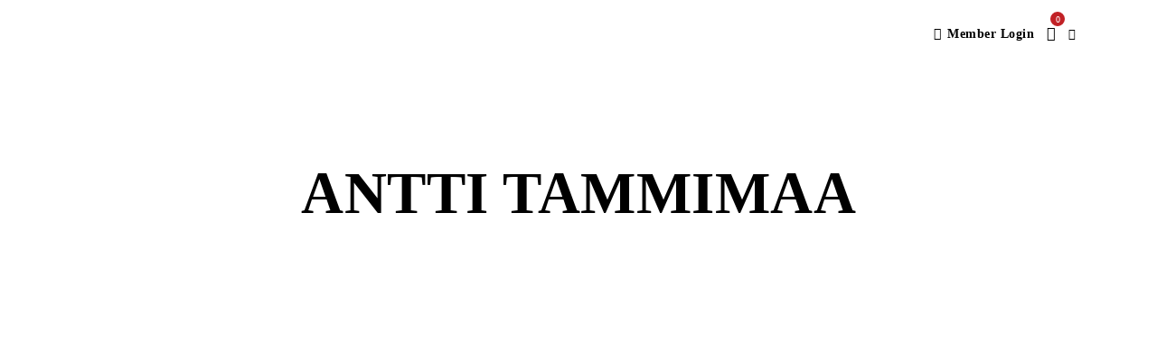

--- FILE ---
content_type: text/html; charset=UTF-8
request_url: https://3rdrailmusic.fi/tag/antti-tammimaa/
body_size: 53215
content:





<!DOCTYPE html>
<html lang="fi"  data-menu="leftalign">
<head>

<link rel="profile" href="http://gmpg.org/xfn/11" />
<link rel="pingback" href="https://3rdrailmusic.fi/xmlrpc.php" />

 

<meta name='robots' content='index, follow, max-image-preview:large, max-snippet:-1, max-video-preview:-1' />
<script>window._wca = window._wca || [];</script>

	<!-- This site is optimized with the Yoast SEO plugin v21.5 - https://yoast.com/wordpress/plugins/seo/ -->
	<title>antti tammimaa Archives - 3rd Rail Music</title>
	<link rel="canonical" href="https://3rdrailmusic.fi/tag/antti-tammimaa/" />
	<meta property="og:locale" content="fi_FI" />
	<meta property="og:type" content="article" />
	<meta property="og:title" content="antti tammimaa Archives - 3rd Rail Music" />
	<meta property="og:url" content="https://3rdrailmusic.fi/tag/antti-tammimaa/" />
	<meta property="og:site_name" content="3rd Rail Music" />
	<meta name="twitter:card" content="summary_large_image" />
	<script type="application/ld+json" class="yoast-schema-graph">{"@context":"https://schema.org","@graph":[{"@type":"CollectionPage","@id":"https://3rdrailmusic.fi/tag/antti-tammimaa/","url":"https://3rdrailmusic.fi/tag/antti-tammimaa/","name":"antti tammimaa Archives - 3rd Rail Music","isPartOf":{"@id":"https://3rdrailmusic.fi/#website"},"primaryImageOfPage":{"@id":"https://3rdrailmusic.fi/tag/antti-tammimaa/#primaryimage"},"image":{"@id":"https://3rdrailmusic.fi/tag/antti-tammimaa/#primaryimage"},"thumbnailUrl":"https://3rdrailmusic.fi/wp-content/uploads/2021/06/coffeeshop12-copy-2-scaled.jpg","breadcrumb":{"@id":"https://3rdrailmusic.fi/tag/antti-tammimaa/#breadcrumb"},"inLanguage":"fi"},{"@type":"ImageObject","inLanguage":"fi","@id":"https://3rdrailmusic.fi/tag/antti-tammimaa/#primaryimage","url":"https://3rdrailmusic.fi/wp-content/uploads/2021/06/coffeeshop12-copy-2-scaled.jpg","contentUrl":"https://3rdrailmusic.fi/wp-content/uploads/2021/06/coffeeshop12-copy-2-scaled.jpg","width":1280,"height":1280},{"@type":"BreadcrumbList","@id":"https://3rdrailmusic.fi/tag/antti-tammimaa/#breadcrumb","itemListElement":[{"@type":"ListItem","position":1,"name":"Home","item":"https://3rdrailmusic.fi/"},{"@type":"ListItem","position":2,"name":"antti tammimaa"}]},{"@type":"WebSite","@id":"https://3rdrailmusic.fi/#website","url":"https://3rdrailmusic.fi/","name":"3rd Rail Music","description":"","publisher":{"@id":"https://3rdrailmusic.fi/#organization"},"potentialAction":[{"@type":"SearchAction","target":{"@type":"EntryPoint","urlTemplate":"https://3rdrailmusic.fi/?s={search_term_string}"},"query-input":"required name=search_term_string"}],"inLanguage":"fi"},{"@type":"Organization","@id":"https://3rdrailmusic.fi/#organization","name":"3rd Rail Music","url":"https://3rdrailmusic.fi/","logo":{"@type":"ImageObject","inLanguage":"fi","@id":"https://3rdrailmusic.fi/#/schema/logo/image/","url":"https://i1.wp.com/3rdrailmusic.fi/wp-content/uploads/2020/01/3rd_logo_black_trans.png?fit=320%2C118&ssl=1","contentUrl":"https://i1.wp.com/3rdrailmusic.fi/wp-content/uploads/2020/01/3rd_logo_black_trans.png?fit=320%2C118&ssl=1","width":320,"height":118,"caption":"3rd Rail Music"},"image":{"@id":"https://3rdrailmusic.fi/#/schema/logo/image/"}}]}</script>
	<!-- / Yoast SEO plugin. -->


<link rel='dns-prefetch' href='//stats.wp.com' />
<link rel='dns-prefetch' href='//cdn.jsdelivr.net' />
<link rel="alternate" type="application/rss+xml" title="3rd Rail Music &raquo; syöte" href="https://3rdrailmusic.fi/feed/" />
<link rel="alternate" type="application/rss+xml" title="3rd Rail Music &raquo; kommenttien syöte" href="https://3rdrailmusic.fi/comments/feed/" />
<meta charset="UTF-8" /><meta name="viewport" content="width=device-width, initial-scale=1, maximum-scale=1" /><meta name="format-detection" content="telephone=no"><link rel="alternate" type="application/rss+xml" title="3rd Rail Music &raquo; antti tammimaa avainsanan RSS-syöte" href="https://3rdrailmusic.fi/tag/antti-tammimaa/feed/" />
		<!-- This site uses the Google Analytics by MonsterInsights plugin v8.20.1 - Using Analytics tracking - https://www.monsterinsights.com/ -->
		<!-- Note: MonsterInsights is not currently configured on this site. The site owner needs to authenticate with Google Analytics in the MonsterInsights settings panel. -->
					<!-- No tracking code set -->
				<!-- / Google Analytics by MonsterInsights -->
		<script>
window._wpemojiSettings = {"baseUrl":"https:\/\/s.w.org\/images\/core\/emoji\/14.0.0\/72x72\/","ext":".png","svgUrl":"https:\/\/s.w.org\/images\/core\/emoji\/14.0.0\/svg\/","svgExt":".svg","source":{"concatemoji":"https:\/\/3rdrailmusic.fi\/wp-includes\/js\/wp-emoji-release.min.js?ver=6.4.1"}};
/*! This file is auto-generated */
!function(i,n){var o,s,e;function c(e){try{var t={supportTests:e,timestamp:(new Date).valueOf()};sessionStorage.setItem(o,JSON.stringify(t))}catch(e){}}function p(e,t,n){e.clearRect(0,0,e.canvas.width,e.canvas.height),e.fillText(t,0,0);var t=new Uint32Array(e.getImageData(0,0,e.canvas.width,e.canvas.height).data),r=(e.clearRect(0,0,e.canvas.width,e.canvas.height),e.fillText(n,0,0),new Uint32Array(e.getImageData(0,0,e.canvas.width,e.canvas.height).data));return t.every(function(e,t){return e===r[t]})}function u(e,t,n){switch(t){case"flag":return n(e,"\ud83c\udff3\ufe0f\u200d\u26a7\ufe0f","\ud83c\udff3\ufe0f\u200b\u26a7\ufe0f")?!1:!n(e,"\ud83c\uddfa\ud83c\uddf3","\ud83c\uddfa\u200b\ud83c\uddf3")&&!n(e,"\ud83c\udff4\udb40\udc67\udb40\udc62\udb40\udc65\udb40\udc6e\udb40\udc67\udb40\udc7f","\ud83c\udff4\u200b\udb40\udc67\u200b\udb40\udc62\u200b\udb40\udc65\u200b\udb40\udc6e\u200b\udb40\udc67\u200b\udb40\udc7f");case"emoji":return!n(e,"\ud83e\udef1\ud83c\udffb\u200d\ud83e\udef2\ud83c\udfff","\ud83e\udef1\ud83c\udffb\u200b\ud83e\udef2\ud83c\udfff")}return!1}function f(e,t,n){var r="undefined"!=typeof WorkerGlobalScope&&self instanceof WorkerGlobalScope?new OffscreenCanvas(300,150):i.createElement("canvas"),a=r.getContext("2d",{willReadFrequently:!0}),o=(a.textBaseline="top",a.font="600 32px Arial",{});return e.forEach(function(e){o[e]=t(a,e,n)}),o}function t(e){var t=i.createElement("script");t.src=e,t.defer=!0,i.head.appendChild(t)}"undefined"!=typeof Promise&&(o="wpEmojiSettingsSupports",s=["flag","emoji"],n.supports={everything:!0,everythingExceptFlag:!0},e=new Promise(function(e){i.addEventListener("DOMContentLoaded",e,{once:!0})}),new Promise(function(t){var n=function(){try{var e=JSON.parse(sessionStorage.getItem(o));if("object"==typeof e&&"number"==typeof e.timestamp&&(new Date).valueOf()<e.timestamp+604800&&"object"==typeof e.supportTests)return e.supportTests}catch(e){}return null}();if(!n){if("undefined"!=typeof Worker&&"undefined"!=typeof OffscreenCanvas&&"undefined"!=typeof URL&&URL.createObjectURL&&"undefined"!=typeof Blob)try{var e="postMessage("+f.toString()+"("+[JSON.stringify(s),u.toString(),p.toString()].join(",")+"));",r=new Blob([e],{type:"text/javascript"}),a=new Worker(URL.createObjectURL(r),{name:"wpTestEmojiSupports"});return void(a.onmessage=function(e){c(n=e.data),a.terminate(),t(n)})}catch(e){}c(n=f(s,u,p))}t(n)}).then(function(e){for(var t in e)n.supports[t]=e[t],n.supports.everything=n.supports.everything&&n.supports[t],"flag"!==t&&(n.supports.everythingExceptFlag=n.supports.everythingExceptFlag&&n.supports[t]);n.supports.everythingExceptFlag=n.supports.everythingExceptFlag&&!n.supports.flag,n.DOMReady=!1,n.readyCallback=function(){n.DOMReady=!0}}).then(function(){return e}).then(function(){var e;n.supports.everything||(n.readyCallback(),(e=n.source||{}).concatemoji?t(e.concatemoji):e.wpemoji&&e.twemoji&&(t(e.twemoji),t(e.wpemoji)))}))}((window,document),window._wpemojiSettings);
</script>
<style id='wp-emoji-styles-inline-css' type='text/css'>

	img.wp-smiley, img.emoji {
		display: inline !important;
		border: none !important;
		box-shadow: none !important;
		height: 1em !important;
		width: 1em !important;
		margin: 0 0.07em !important;
		vertical-align: -0.1em !important;
		background: none !important;
		padding: 0 !important;
	}
</style>
<link rel='stylesheet' id='wp-block-library-css' href='https://3rdrailmusic.fi/wp-includes/css/dist/block-library/style.min.css?ver=6.4.1' type='text/css' media='all' />
<style id='wp-block-library-inline-css' type='text/css'>
.has-text-align-justify{text-align:justify;}
</style>
<link rel='stylesheet' id='selectize-css' href='https://3rdrailmusic.fi/wp-content/plugins/woocommerce-product-search/css/selectize/selectize.min.css?ver=4.16.0' type='text/css' media='all' />
<link rel='stylesheet' id='wps-price-slider-css' href='https://3rdrailmusic.fi/wp-content/plugins/woocommerce-product-search/css/price-slider.min.css?ver=4.16.0' type='text/css' media='all' />
<link rel='stylesheet' id='product-search-css' href='https://3rdrailmusic.fi/wp-content/plugins/woocommerce-product-search/css/product-search.min.css?ver=4.16.0' type='text/css' media='all' />
<link rel='stylesheet' id='mediaelement-css' href='https://3rdrailmusic.fi/wp-includes/js/mediaelement/mediaelementplayer-legacy.min.css?ver=4.2.17' type='text/css' media='all' />
<link rel='stylesheet' id='wp-mediaelement-css' href='https://3rdrailmusic.fi/wp-includes/js/mediaelement/wp-mediaelement.min.css?ver=6.4.1' type='text/css' media='all' />
<style id='classic-theme-styles-inline-css' type='text/css'>
/*! This file is auto-generated */
.wp-block-button__link{color:#fff;background-color:#32373c;border-radius:9999px;box-shadow:none;text-decoration:none;padding:calc(.667em + 2px) calc(1.333em + 2px);font-size:1.125em}.wp-block-file__button{background:#32373c;color:#fff;text-decoration:none}
</style>
<style id='global-styles-inline-css' type='text/css'>
body{--wp--preset--color--black: #000000;--wp--preset--color--cyan-bluish-gray: #abb8c3;--wp--preset--color--white: #ffffff;--wp--preset--color--pale-pink: #f78da7;--wp--preset--color--vivid-red: #cf2e2e;--wp--preset--color--luminous-vivid-orange: #ff6900;--wp--preset--color--luminous-vivid-amber: #fcb900;--wp--preset--color--light-green-cyan: #7bdcb5;--wp--preset--color--vivid-green-cyan: #00d084;--wp--preset--color--pale-cyan-blue: #8ed1fc;--wp--preset--color--vivid-cyan-blue: #0693e3;--wp--preset--color--vivid-purple: #9b51e0;--wp--preset--gradient--vivid-cyan-blue-to-vivid-purple: linear-gradient(135deg,rgba(6,147,227,1) 0%,rgb(155,81,224) 100%);--wp--preset--gradient--light-green-cyan-to-vivid-green-cyan: linear-gradient(135deg,rgb(122,220,180) 0%,rgb(0,208,130) 100%);--wp--preset--gradient--luminous-vivid-amber-to-luminous-vivid-orange: linear-gradient(135deg,rgba(252,185,0,1) 0%,rgba(255,105,0,1) 100%);--wp--preset--gradient--luminous-vivid-orange-to-vivid-red: linear-gradient(135deg,rgba(255,105,0,1) 0%,rgb(207,46,46) 100%);--wp--preset--gradient--very-light-gray-to-cyan-bluish-gray: linear-gradient(135deg,rgb(238,238,238) 0%,rgb(169,184,195) 100%);--wp--preset--gradient--cool-to-warm-spectrum: linear-gradient(135deg,rgb(74,234,220) 0%,rgb(151,120,209) 20%,rgb(207,42,186) 40%,rgb(238,44,130) 60%,rgb(251,105,98) 80%,rgb(254,248,76) 100%);--wp--preset--gradient--blush-light-purple: linear-gradient(135deg,rgb(255,206,236) 0%,rgb(152,150,240) 100%);--wp--preset--gradient--blush-bordeaux: linear-gradient(135deg,rgb(254,205,165) 0%,rgb(254,45,45) 50%,rgb(107,0,62) 100%);--wp--preset--gradient--luminous-dusk: linear-gradient(135deg,rgb(255,203,112) 0%,rgb(199,81,192) 50%,rgb(65,88,208) 100%);--wp--preset--gradient--pale-ocean: linear-gradient(135deg,rgb(255,245,203) 0%,rgb(182,227,212) 50%,rgb(51,167,181) 100%);--wp--preset--gradient--electric-grass: linear-gradient(135deg,rgb(202,248,128) 0%,rgb(113,206,126) 100%);--wp--preset--gradient--midnight: linear-gradient(135deg,rgb(2,3,129) 0%,rgb(40,116,252) 100%);--wp--preset--font-size--small: 13px;--wp--preset--font-size--medium: 20px;--wp--preset--font-size--large: 36px;--wp--preset--font-size--x-large: 42px;--wp--preset--spacing--20: 0.44rem;--wp--preset--spacing--30: 0.67rem;--wp--preset--spacing--40: 1rem;--wp--preset--spacing--50: 1.5rem;--wp--preset--spacing--60: 2.25rem;--wp--preset--spacing--70: 3.38rem;--wp--preset--spacing--80: 5.06rem;--wp--preset--shadow--natural: 6px 6px 9px rgba(0, 0, 0, 0.2);--wp--preset--shadow--deep: 12px 12px 50px rgba(0, 0, 0, 0.4);--wp--preset--shadow--sharp: 6px 6px 0px rgba(0, 0, 0, 0.2);--wp--preset--shadow--outlined: 6px 6px 0px -3px rgba(255, 255, 255, 1), 6px 6px rgba(0, 0, 0, 1);--wp--preset--shadow--crisp: 6px 6px 0px rgba(0, 0, 0, 1);}:where(.is-layout-flex){gap: 0.5em;}:where(.is-layout-grid){gap: 0.5em;}body .is-layout-flow > .alignleft{float: left;margin-inline-start: 0;margin-inline-end: 2em;}body .is-layout-flow > .alignright{float: right;margin-inline-start: 2em;margin-inline-end: 0;}body .is-layout-flow > .aligncenter{margin-left: auto !important;margin-right: auto !important;}body .is-layout-constrained > .alignleft{float: left;margin-inline-start: 0;margin-inline-end: 2em;}body .is-layout-constrained > .alignright{float: right;margin-inline-start: 2em;margin-inline-end: 0;}body .is-layout-constrained > .aligncenter{margin-left: auto !important;margin-right: auto !important;}body .is-layout-constrained > :where(:not(.alignleft):not(.alignright):not(.alignfull)){max-width: var(--wp--style--global--content-size);margin-left: auto !important;margin-right: auto !important;}body .is-layout-constrained > .alignwide{max-width: var(--wp--style--global--wide-size);}body .is-layout-flex{display: flex;}body .is-layout-flex{flex-wrap: wrap;align-items: center;}body .is-layout-flex > *{margin: 0;}body .is-layout-grid{display: grid;}body .is-layout-grid > *{margin: 0;}:where(.wp-block-columns.is-layout-flex){gap: 2em;}:where(.wp-block-columns.is-layout-grid){gap: 2em;}:where(.wp-block-post-template.is-layout-flex){gap: 1.25em;}:where(.wp-block-post-template.is-layout-grid){gap: 1.25em;}.has-black-color{color: var(--wp--preset--color--black) !important;}.has-cyan-bluish-gray-color{color: var(--wp--preset--color--cyan-bluish-gray) !important;}.has-white-color{color: var(--wp--preset--color--white) !important;}.has-pale-pink-color{color: var(--wp--preset--color--pale-pink) !important;}.has-vivid-red-color{color: var(--wp--preset--color--vivid-red) !important;}.has-luminous-vivid-orange-color{color: var(--wp--preset--color--luminous-vivid-orange) !important;}.has-luminous-vivid-amber-color{color: var(--wp--preset--color--luminous-vivid-amber) !important;}.has-light-green-cyan-color{color: var(--wp--preset--color--light-green-cyan) !important;}.has-vivid-green-cyan-color{color: var(--wp--preset--color--vivid-green-cyan) !important;}.has-pale-cyan-blue-color{color: var(--wp--preset--color--pale-cyan-blue) !important;}.has-vivid-cyan-blue-color{color: var(--wp--preset--color--vivid-cyan-blue) !important;}.has-vivid-purple-color{color: var(--wp--preset--color--vivid-purple) !important;}.has-black-background-color{background-color: var(--wp--preset--color--black) !important;}.has-cyan-bluish-gray-background-color{background-color: var(--wp--preset--color--cyan-bluish-gray) !important;}.has-white-background-color{background-color: var(--wp--preset--color--white) !important;}.has-pale-pink-background-color{background-color: var(--wp--preset--color--pale-pink) !important;}.has-vivid-red-background-color{background-color: var(--wp--preset--color--vivid-red) !important;}.has-luminous-vivid-orange-background-color{background-color: var(--wp--preset--color--luminous-vivid-orange) !important;}.has-luminous-vivid-amber-background-color{background-color: var(--wp--preset--color--luminous-vivid-amber) !important;}.has-light-green-cyan-background-color{background-color: var(--wp--preset--color--light-green-cyan) !important;}.has-vivid-green-cyan-background-color{background-color: var(--wp--preset--color--vivid-green-cyan) !important;}.has-pale-cyan-blue-background-color{background-color: var(--wp--preset--color--pale-cyan-blue) !important;}.has-vivid-cyan-blue-background-color{background-color: var(--wp--preset--color--vivid-cyan-blue) !important;}.has-vivid-purple-background-color{background-color: var(--wp--preset--color--vivid-purple) !important;}.has-black-border-color{border-color: var(--wp--preset--color--black) !important;}.has-cyan-bluish-gray-border-color{border-color: var(--wp--preset--color--cyan-bluish-gray) !important;}.has-white-border-color{border-color: var(--wp--preset--color--white) !important;}.has-pale-pink-border-color{border-color: var(--wp--preset--color--pale-pink) !important;}.has-vivid-red-border-color{border-color: var(--wp--preset--color--vivid-red) !important;}.has-luminous-vivid-orange-border-color{border-color: var(--wp--preset--color--luminous-vivid-orange) !important;}.has-luminous-vivid-amber-border-color{border-color: var(--wp--preset--color--luminous-vivid-amber) !important;}.has-light-green-cyan-border-color{border-color: var(--wp--preset--color--light-green-cyan) !important;}.has-vivid-green-cyan-border-color{border-color: var(--wp--preset--color--vivid-green-cyan) !important;}.has-pale-cyan-blue-border-color{border-color: var(--wp--preset--color--pale-cyan-blue) !important;}.has-vivid-cyan-blue-border-color{border-color: var(--wp--preset--color--vivid-cyan-blue) !important;}.has-vivid-purple-border-color{border-color: var(--wp--preset--color--vivid-purple) !important;}.has-vivid-cyan-blue-to-vivid-purple-gradient-background{background: var(--wp--preset--gradient--vivid-cyan-blue-to-vivid-purple) !important;}.has-light-green-cyan-to-vivid-green-cyan-gradient-background{background: var(--wp--preset--gradient--light-green-cyan-to-vivid-green-cyan) !important;}.has-luminous-vivid-amber-to-luminous-vivid-orange-gradient-background{background: var(--wp--preset--gradient--luminous-vivid-amber-to-luminous-vivid-orange) !important;}.has-luminous-vivid-orange-to-vivid-red-gradient-background{background: var(--wp--preset--gradient--luminous-vivid-orange-to-vivid-red) !important;}.has-very-light-gray-to-cyan-bluish-gray-gradient-background{background: var(--wp--preset--gradient--very-light-gray-to-cyan-bluish-gray) !important;}.has-cool-to-warm-spectrum-gradient-background{background: var(--wp--preset--gradient--cool-to-warm-spectrum) !important;}.has-blush-light-purple-gradient-background{background: var(--wp--preset--gradient--blush-light-purple) !important;}.has-blush-bordeaux-gradient-background{background: var(--wp--preset--gradient--blush-bordeaux) !important;}.has-luminous-dusk-gradient-background{background: var(--wp--preset--gradient--luminous-dusk) !important;}.has-pale-ocean-gradient-background{background: var(--wp--preset--gradient--pale-ocean) !important;}.has-electric-grass-gradient-background{background: var(--wp--preset--gradient--electric-grass) !important;}.has-midnight-gradient-background{background: var(--wp--preset--gradient--midnight) !important;}.has-small-font-size{font-size: var(--wp--preset--font-size--small) !important;}.has-medium-font-size{font-size: var(--wp--preset--font-size--medium) !important;}.has-large-font-size{font-size: var(--wp--preset--font-size--large) !important;}.has-x-large-font-size{font-size: var(--wp--preset--font-size--x-large) !important;}
.wp-block-navigation a:where(:not(.wp-element-button)){color: inherit;}
:where(.wp-block-post-template.is-layout-flex){gap: 1.25em;}:where(.wp-block-post-template.is-layout-grid){gap: 1.25em;}
:where(.wp-block-columns.is-layout-flex){gap: 2em;}:where(.wp-block-columns.is-layout-grid){gap: 2em;}
.wp-block-pullquote{font-size: 1.5em;line-height: 1.6;}
</style>
<link rel='stylesheet' id='contact-form-7-css' href='https://3rdrailmusic.fi/wp-content/plugins/contact-form-7/includes/css/styles.css?ver=5.8.2' type='text/css' media='all' />
<link rel='stylesheet' id='wc-paytrail-css-css' href='https://3rdrailmusic.fi/wp-content/plugins/wc-paytrail/assets/css/wc-paytrail.css?ver=2.4.5' type='text/css' media='all' />
<link rel='stylesheet' id='woocommerce-layout-css' href='https://3rdrailmusic.fi/wp-content/plugins/woocommerce/assets/css/woocommerce-layout.css?ver=8.2.4' type='text/css' media='all' />
<style id='woocommerce-layout-inline-css' type='text/css'>

	.infinite-scroll .woocommerce-pagination {
		display: none;
	}
</style>
<link rel='stylesheet' id='woocommerce-smallscreen-css' href='https://3rdrailmusic.fi/wp-content/plugins/woocommerce/assets/css/woocommerce-smallscreen.css?ver=8.2.4' type='text/css' media='only screen and (max-width: 768px)' />
<link rel='stylesheet' id='woocommerce-general-css' href='https://3rdrailmusic.fi/wp-content/plugins/woocommerce/assets/css/woocommerce.css?ver=8.2.4' type='text/css' media='all' />
<style id='woocommerce-inline-inline-css' type='text/css'>
.woocommerce form .form-row .required { visibility: visible; }
</style>
<link rel='stylesheet' id='jquery-ui-custom-css' href='https://3rdrailmusic.fi/wp-content/plugins/zm-ajax-login-register/assets/jquery-ui.css?ver=6.4.1' type='text/css' media='all' />
<link rel='stylesheet' id='ajax-login-register-style-css' href='https://3rdrailmusic.fi/wp-content/plugins/zm-ajax-login-register/assets/style.css?ver=6.4.1' type='text/css' media='all' />
<link rel='stylesheet' id='fpf_front-css' href='https://3rdrailmusic.fi/wp-content/plugins/flexible-product-fields/assets/css/front.min.css?ver=2.3.14.69' type='text/css' media='all' />
<link rel='stylesheet' id='dashicons-css' href='https://3rdrailmusic.fi/wp-includes/css/dashicons.min.css?ver=6.4.1' type='text/css' media='all' />
<link rel='stylesheet' id='woo_conditional_shipping_css-css' href='https://3rdrailmusic.fi/wp-content/plugins/woo-conditional-shipping-pro/includes/frontend/../../frontend/css/woo-conditional-shipping.css?ver=2.5.1.pro' type='text/css' media='all' />
<link rel='stylesheet' id='musico-reset-css-css' href='https://3rdrailmusic.fi/wp-content/themes/musico/css/core/reset.css?ver=6.4.1' type='text/css' media='all' />
<link rel='stylesheet' id='musico-wordpress-css-css' href='https://3rdrailmusic.fi/wp-content/themes/musico/css/core/wordpress.css?ver=6.4.1' type='text/css' media='all' />
<link rel='stylesheet' id='musico-screen-css' href='https://3rdrailmusic.fi/wp-content/themes/musico/css/core/screen.css?ver=6.4.1' type='text/css' media='all' />
<style id='musico-screen-inline-css' type='text/css'>

                	@font-face {
	                	font-family: "Renner";
	                	src: url(http://3rdrailmusic.fi/wp-content/themes/musico/fonts/renner-book-webfont.woff) format("woff");
	                	font-weight: 400;
						font-style: normal;
	                }
                
                	@font-face {
	                	font-family: "Renner";
	                	src: url(http://3rdrailmusic.fi/wp-content/themes/musico/fonts/renner-bold-webfont.woff) format("woff");
	                	font-weight: 700;
						font-style: normal;
	                }
                
                	@font-face {
	                	font-family: "Renner";
	                	src: url(http://3rdrailmusic.fi/wp-content/themes/musico/fonts/renner-black-webfont.woff) format("woff");
	                	font-weight: 900;
						font-style: normal;
	                }
                
</style>
<link rel='stylesheet' id='modulobox-css' href='https://3rdrailmusic.fi/wp-content/themes/musico/css/modulobox.css?ver=6.4.1' type='text/css' media='all' />
<link rel='stylesheet' id='musico-leftalignmenu-css' href='https://3rdrailmusic.fi/wp-content/themes/musico/css/menus/leftalignmenu.css?ver=6.4.1' type='text/css' media='all' />
<link rel='stylesheet' id='fontawesome-css' href='https://3rdrailmusic.fi/wp-content/themes/musico/css/font-awesome.min.css?ver=6.4.1' type='text/css' media='all' />
<link rel='stylesheet' id='themify-icons-css' href='https://3rdrailmusic.fi/wp-content/themes/musico/css/themify-icons.css?ver=3.4.4' type='text/css' media='all' />
<link rel='stylesheet' id='swiper-css-css' href='https://cdn.jsdelivr.net/npm/swiper@11/swiper-bundle.min.css?ver=11.0.0' type='text/css' media='all' />
<link rel='stylesheet' id='uwa-front-css-css' href='https://3rdrailmusic.fi/wp-content/plugins/ultimate-woocommerce-auction/assets/css/uwa-front.css?ver=2.4.5' type='text/css' media='' />
<link rel='stylesheet' id='woo-carrier-agents-css-css' href='https://3rdrailmusic.fi/wp-content/plugins/woo-carrier-agents/assets/css/woo-carrier-agents.css?ver=1.3.1' type='text/css' media='all' />
<link rel='stylesheet' id='musico-script-responsive-css-css' href='https://3rdrailmusic.fi/wp-content/themes/musico/css/core/responsive.css?ver=6.4.1' type='text/css' media='all' />
<style id='musico-script-responsive-css-inline-css' type='text/css'>

		@keyframes fadeInUp {
		    0% {
		    	opacity: 0;
		    	transform: translateY(10%);
		    }
		    100% {
		    	opacity: 1;
		    	transform: translateY(0%);
		    }	
		}
		
		@keyframes fadeInDown {
		    0% {
		    	opacity: 0;
		    	transform: translateY(-10%);
		    }
		    100% {
		    	opacity: 1;
		    	transform: translateY(0%);
		    }	
		}
		
		@keyframes fadeInLeft {
		    0% {
		    	opacity: 0;
		    	transform: translateX(10%);
		    }
		    100% {
		    	opacity: 1;
		    	transform: translateX(0%);
		    }	
		}
		
		@keyframes fadeInRight {
		    0% {
		    	opacity: 0;
		    	transform: translateX(-10%);
		    }
		    100% {
		    	opacity: 1;
		    	transform: translateX(0%);
		    }	
		}
	
</style>
<link rel='stylesheet' id='wc-bundle-style-css' href='https://3rdrailmusic.fi/wp-content/plugins/woocommerce-product-bundles/assets/css/frontend/woocommerce.css?ver=6.13.3' type='text/css' media='all' />
<link rel='stylesheet' id='jetpack_css-css' href='https://3rdrailmusic.fi/wp-content/plugins/jetpack/css/jetpack.css?ver=12.8.2' type='text/css' media='all' />
<script src="https://3rdrailmusic.fi/wp-includes/js/jquery/jquery.min.js?ver=3.7.1" id="jquery-core-js"></script>
<script src="https://3rdrailmusic.fi/wp-includes/js/jquery/jquery-migrate.min.js?ver=3.4.1" id="jquery-migrate-js"></script>
<script src="https://3rdrailmusic.fi/wp-content/plugins/wc-paytrail/assets/js/wc-paytrail.js?ver=2.4.5" id="wc-paytrail-js-js"></script>
<script src="https://3rdrailmusic.fi/wp-content/plugins/woocommerce/assets/js/jquery-blockui/jquery.blockUI.min.js?ver=2.7.0-wc.8.2.4" id="jquery-blockui-js"></script>
<script src="https://3rdrailmusic.fi/wp-content/plugins/woocommerce/assets/js/js-cookie/js.cookie.min.js?ver=2.1.4-wc.8.2.4" id="js-cookie-js"></script>
<script id="woocommerce-js-extra">
var woocommerce_params = {"ajax_url":"\/wp-admin\/admin-ajax.php","wc_ajax_url":"\/?wc-ajax=%%endpoint%%"};
</script>
<script src="https://3rdrailmusic.fi/wp-content/plugins/woocommerce/assets/js/frontend/woocommerce.min.js?ver=8.2.4" id="woocommerce-js"></script>
<script src="https://3rdrailmusic.fi/wp-includes/js/jquery/ui/core.min.js?ver=1.13.2" id="jquery-ui-core-js"></script>
<script src="https://3rdrailmusic.fi/wp-includes/js/jquery/ui/mouse.min.js?ver=1.13.2" id="jquery-ui-mouse-js"></script>
<script src="https://3rdrailmusic.fi/wp-includes/js/jquery/ui/resizable.min.js?ver=1.13.2" id="jquery-ui-resizable-js"></script>
<script src="https://3rdrailmusic.fi/wp-includes/js/jquery/ui/draggable.min.js?ver=1.13.2" id="jquery-ui-draggable-js"></script>
<script src="https://3rdrailmusic.fi/wp-includes/js/jquery/ui/controlgroup.min.js?ver=1.13.2" id="jquery-ui-controlgroup-js"></script>
<script src="https://3rdrailmusic.fi/wp-includes/js/jquery/ui/checkboxradio.min.js?ver=1.13.2" id="jquery-ui-checkboxradio-js"></script>
<script src="https://3rdrailmusic.fi/wp-includes/js/jquery/ui/button.min.js?ver=1.13.2" id="jquery-ui-button-js"></script>
<script src="https://3rdrailmusic.fi/wp-includes/js/jquery/ui/dialog.min.js?ver=1.13.2" id="jquery-ui-dialog-js"></script>
<script id="ajax-login-register-script-js-extra">
var _zm_alr_settings = {"ajaxurl":"https:\/\/3rdrailmusic.fi\/wp-admin\/admin-ajax.php","login_handle":".client_login_link","register_handle":"","redirect":"https:\/\/3rdrailmusic.fi\/","wp_logout_url":"https:\/\/3rdrailmusic.fi\/wp-login.php?action=logout&redirect_to=https%3A%2F%2F3rdrailmusic.fi&_wpnonce=8a02b69fee","logout_text":"Logout","close_text":"Close","pre_load_forms":"zm_alr_misc_pre_load_no","logged_in_text":"You are already logged in","registered_text":"You are already registered","dialog_width":"265","dialog_height":"auto","dialog_position":{"my":"center top","at":"center top+5%","of":"body"}};
</script>
<script src="https://3rdrailmusic.fi/wp-content/plugins/zm-ajax-login-register/assets/scripts.js?ver=6.4.1" id="ajax-login-register-script-js"></script>
<script src="https://3rdrailmusic.fi/wp-content/plugins/zm-ajax-login-register/assets/login.js?ver=6.4.1" id="ajax-login-register-login-script-js"></script>
<script src="https://3rdrailmusic.fi/wp-content/plugins/zm-ajax-login-register/assets/register.js?ver=6.4.1" id="ajax-login-register-register-script-js"></script>
<script src="https://3rdrailmusic.fi/wp-content/plugins/woocommerce/assets/js/jquery-cookie/jquery.cookie.min.js?ver=1.4.1-wc.8.2.4" id="jquery-cookie-js"></script>
<script src="https://3rdrailmusic.fi/wp-content/plugins/woo-conditional-shipping-pro/includes/frontend/../../frontend/js/woo-conditional-shipping.js?ver=2.5.1.pro" id="woo-conditional-shipping-js-js"></script>
<script defer src="https://stats.wp.com/s-202604.js" id="woocommerce-analytics-js"></script>
<script src="https://cdn.jsdelivr.net/npm/swiper@11/swiper-bundle.min.js?ver=11.0.0" id="swiper-js-js"></script>
<script src="https://3rdrailmusic.fi/wp-content/plugins/ultimate-woocommerce-auction/assets/js/jquery.countdown.min.js?ver=2.4.5" id="uwa-jquery-countdown-js"></script>
<script id="uwa-jquery-countdown-multi-lang-js-extra">
var multi_lang_data = {"labels":{"Years":"Years","Months":"Months","Weeks":"Weeks","Days":"Days","Hours":"Hours","Minutes":"Minutes","Seconds":"Seconds"},"labels1":{"Year":"Year","Month":"Month","Week":"Week","Day":"Day","Hour":"Hour","Minute":"Minute","Second":"Second"},"compactLabels":{"y":"y","m":"m","w":"w","d":"d"}};
</script>
<script src="https://3rdrailmusic.fi/wp-content/plugins/ultimate-woocommerce-auction/assets/js/jquery.countdown-multi-lang.js?ver=2.4.5" id="uwa-jquery-countdown-multi-lang-js"></script>
<script id="uwa-front-js-extra">
var uwa_data = {"expired":"Auction has Expired!","gtm_offset":"2","started":"Auction Started! Please refresh page.","outbid_message":"<ul class=\"woocommerce-error\" role=\"alert\">\n\t\t\t<li>\n\t\t\tYou have been overbidded!\t\t<\/li>\n\t<\/ul>\n","hide_compact":"no","refresh_interval":"1"};
var WpUat = {"calendar_icon":"<i class=\"dashicons-calendar-alt\"><\/i>"};
var WooUa = {"ajaxurl":"https:\/\/3rdrailmusic.fi\/wp-admin\/admin-ajax.php","ua_nonce":"42882e808f","last_timestamp":"1745155149","calendar_image":"https:\/\/3rdrailmusic.fi\/wp-content\/plugins\/woocommerce\/assets\/images\/calendar.png"};
var UWA_Ajax_Qry = {"ajaqry":"\/tag\/antti-tammimaa\/?uwa-ajax"};
</script>
<script src="https://3rdrailmusic.fi/wp-content/plugins/ultimate-woocommerce-auction/assets/js/uwa-front.js?ver=2.4.5" id="uwa-front-js"></script>
<script id="wc-country-select-js-extra">
var wc_country_select_params = {"countries":"{\"AF\":[],\"AL\":{\"AL-01\":\"Berat\",\"AL-09\":\"Dib\\u00ebr\",\"AL-02\":\"Durr\\u00ebs\",\"AL-03\":\"Elbasan\",\"AL-04\":\"Fier\",\"AL-05\":\"Gjirokast\\u00ebr\",\"AL-06\":\"Kor\\u00e7\\u00eb\",\"AL-07\":\"Kuk\\u00ebs\",\"AL-08\":\"Lezh\\u00eb\",\"AL-10\":\"Shkod\\u00ebr\",\"AL-11\":\"Tirana\",\"AL-12\":\"Vlor\\u00eb\"},\"AO\":{\"BGO\":\"Bengo\",\"BLU\":\"Benguela\",\"BIE\":\"Bi\\u00e9\",\"CAB\":\"Cabinda\",\"CNN\":\"Cunene\",\"HUA\":\"Huambo\",\"HUI\":\"Hu\\u00edla\",\"CCU\":\"Kuando Kubango\",\"CNO\":\"Kwanza-Norte\",\"CUS\":\"Kwanza-Sul\",\"LUA\":\"Luanda\",\"LNO\":\"Lunda-Norte\",\"LSU\":\"Lunda-Sul\",\"MAL\":\"Malanje\",\"MOX\":\"Moxico\",\"NAM\":\"Namibe\",\"UIG\":\"U\\u00edge\",\"ZAI\":\"Zaire\"},\"AR\":{\"C\":\"Ciudad Aut\\u00f3noma de Buenos Aires\",\"B\":\"Buenos Aires\",\"K\":\"Catamarca\",\"H\":\"Chaco\",\"U\":\"Chubut\",\"X\":\"C\\u00f3rdoba\",\"W\":\"Corrientes\",\"E\":\"Entre R\\u00edos\",\"P\":\"Formosa\",\"Y\":\"Jujuy\",\"L\":\"La Pampa\",\"F\":\"La Rioja\",\"M\":\"Mendoza\",\"N\":\"Misiones\",\"Q\":\"Neuqu\\u00e9n\",\"R\":\"R\\u00edo Negro\",\"A\":\"Salta\",\"J\":\"San Juan\",\"D\":\"San Luis\",\"Z\":\"Santa Cruz\",\"S\":\"Santa Fe\",\"G\":\"Santiago del Estero\",\"V\":\"Tierra del Fuego\",\"T\":\"Tucum\\u00e1n\"},\"AT\":[],\"AU\":{\"ACT\":\"Australian Capital Territory\",\"NSW\":\"New South Wales\",\"NT\":\"Northern Territory\",\"QLD\":\"Queensland\",\"SA\":\"Etel\\u00e4-Australia\",\"TAS\":\"Tasmania\",\"VIC\":\"Victoria\",\"WA\":\"L\\u00e4nsi-Australia\"},\"AX\":[],\"BD\":{\"BD-05\":\"Bagerhat\",\"BD-01\":\"Bandarban\",\"BD-02\":\"Barguna\",\"BD-06\":\"Barishal\",\"BD-07\":\"Bhola\",\"BD-03\":\"Bogura\",\"BD-04\":\"Brahmanbaria\",\"BD-09\":\"Chandpur\",\"BD-10\":\"Chattogram\",\"BD-12\":\"Chuadanga\",\"BD-11\":\"Cox's Bazar\",\"BD-08\":\"Cumilla\",\"BD-13\":\"Dhaka\",\"BD-14\":\"Dinajpur\",\"BD-15\":\"Faridpur \",\"BD-16\":\"Feni\",\"BD-19\":\"Gaibandha\",\"BD-18\":\"Gazipur\",\"BD-17\":\"Gopalganj\",\"BD-20\":\"Habiganj\",\"BD-21\":\"Jamalpur\",\"BD-22\":\"Jashore\",\"BD-25\":\"Jhalokati\",\"BD-23\":\"Jhenaidah\",\"BD-24\":\"Joypurhat\",\"BD-29\":\"Khagrachhari\",\"BD-27\":\"Khulna\",\"BD-26\":\"Kishoreganj\",\"BD-28\":\"Kurigram\",\"BD-30\":\"Kushtia\",\"BD-31\":\"Lakshmipur\",\"BD-32\":\"Lalmonirhat\",\"BD-36\":\"Madaripur\",\"BD-37\":\"Magura\",\"BD-33\":\"Manikganj \",\"BD-39\":\"Meherpur\",\"BD-38\":\"Moulvibazar\",\"BD-35\":\"Munshiganj\",\"BD-34\":\"Mymensingh\",\"BD-48\":\"Naogaon\",\"BD-43\":\"Narail\",\"BD-40\":\"Narayanganj\",\"BD-42\":\"Narsingdi\",\"BD-44\":\"Natore\",\"BD-45\":\"Nawabganj\",\"BD-41\":\"Netrakona\",\"BD-46\":\"Nilphamari\",\"BD-47\":\"Noakhali\",\"BD-49\":\"Pabna\",\"BD-52\":\"Panchagarh\",\"BD-51\":\"Patuakhali\",\"BD-50\":\"Pirojpur\",\"BD-53\":\"Rajbari\",\"BD-54\":\"Rajshahi\",\"BD-56\":\"Rangamati\",\"BD-55\":\"Rangpur\",\"BD-58\":\"Satkhira\",\"BD-62\":\"Shariatpur\",\"BD-57\":\"Sherpur\",\"BD-59\":\"Sirajganj\",\"BD-61\":\"Sunamganj\",\"BD-60\":\"Sylhet\",\"BD-63\":\"Tangail\",\"BD-64\":\"Thakurgaon\"},\"BE\":[],\"BG\":{\"BG-01\":\"Blagoevgrad\",\"BG-02\":\"Burgas\",\"BG-08\":\"Dobrich\",\"BG-07\":\"Gabrovo\",\"BG-26\":\"Haskovo\",\"BG-09\":\"Kardzhali\",\"BG-10\":\"Kyustendil\",\"BG-11\":\"Lovech\",\"BG-12\":\"Montana\",\"BG-13\":\"Pazardzhik\",\"BG-14\":\"Pernik\",\"BG-15\":\"Pleven\",\"BG-16\":\"Plovdiv\",\"BG-17\":\"Razgrad\",\"BG-18\":\"Ruse\",\"BG-27\":\"Shumen\",\"BG-19\":\"Silistra\",\"BG-20\":\"Sliven\",\"BG-21\":\"Smolyan\",\"BG-23\":\"Sofia District\",\"BG-22\":\"Sofia\",\"BG-24\":\"Stara Zagora\",\"BG-25\":\"Targovishte\",\"BG-03\":\"Varna\",\"BG-04\":\"Veliko Tarnovo\",\"BG-05\":\"Vidin\",\"BG-06\":\"Vratsa\",\"BG-28\":\"Yambol\"},\"BH\":[],\"BI\":[],\"BJ\":{\"AL\":\"Alibori\",\"AK\":\"Atakora\",\"AQ\":\"Atlantique\",\"BO\":\"Borgou\",\"CO\":\"Collines\",\"KO\":\"Kouffo\",\"DO\":\"Donga\",\"LI\":\"Littoral\",\"MO\":\"Mono\",\"OU\":\"Ou\\u00e9m\\u00e9\",\"PL\":\"Plateau\",\"ZO\":\"Zou\"},\"BO\":{\"BO-B\":\"Beni\",\"BO-H\":\"Chuquisaca\",\"BO-C\":\"Cochabamba\",\"BO-L\":\"La Paz\",\"BO-O\":\"Oruro\",\"BO-N\":\"Pando\",\"BO-P\":\"Potos\\u00ed\",\"BO-S\":\"Santa Cruz\",\"BO-T\":\"Tarija\"},\"BR\":{\"AC\":\"Akko\",\"AL\":\"Alagoas\",\"AP\":\"Amap\\u00e1\",\"AM\":\"Amazonas\",\"BA\":\"Bahia\",\"CE\":\"Cear\\u00e1\",\"DF\":\"Distrito Federal\",\"ES\":\"Esp\\u00edrito Santo\",\"GO\":\"Goi\\u00e1s\",\"MA\":\"Maranh\\u00e3o\",\"MT\":\"Mato Grosso\",\"MS\":\"Mato Grosso do Sul\",\"MG\":\"Minas Gerais\",\"PA\":\"Par\\u00e1\",\"PB\":\"Para\\u00edba\",\"PR\":\"Paran\\u00e1\",\"PE\":\"Pernambuco\",\"PI\":\"Piau\\u00ed\",\"RJ\":\"Rio de Janeiro\",\"RN\":\"Rio Grande do Norte\",\"RS\":\"Rio Grande do Sul\",\"RO\":\"Rond\\u00f4nia\",\"RR\":\"Roraima\",\"SC\":\"Santa Catarin\",\"SP\":\"S\\u00e3o Paulo\",\"SE\":\"Sergipe\",\"TO\":\"Tocantins\"},\"CA\":{\"AB\":\"Alberta\",\"BC\":\"British Columbia\",\"MB\":\"Manitoba\",\"NB\":\"New Brunswick\",\"NL\":\"Newfoundland ja Labrador\",\"NT\":\"Luoteisterritoriot\",\"NS\":\"Nova Scotia\",\"NU\":\"Nunavut\",\"ON\":\"Ontario\",\"PE\":\"Prince Edward Island\",\"QC\":\"Quebec\",\"SK\":\"Saskatchewan\",\"YT\":\"Yukon\"},\"CH\":{\"AG\":\"Aargau\",\"AR\":\"Appenzell Ausserrhoden\",\"AI\":\"Appenzell Innerrhoden\",\"BL\":\"Basel-Landschaft\",\"BS\":\"Basel-Stadt\",\"BE\":\"Bern\",\"FR\":\"Fribourg\",\"GE\":\"Geneve\",\"GL\":\"Glarus\",\"GR\":\"Graub\\u00fcnden\",\"JU\":\"Jura\",\"LU\":\"Luzern\",\"NE\":\"Neuch\\u00e2tel\",\"NW\":\"Nidwalden\",\"OW\":\"Obwalden\",\"SH\":\"Schaffhausen\",\"SZ\":\"Schwyz\",\"SO\":\"Solothurn\",\"SG\":\"St. Gallen\",\"TG\":\"Thurgau\",\"TI\":\"Ticino\",\"UR\":\"Uri\",\"VS\":\"Valais\",\"VD\":\"Vaud\",\"ZG\":\"Zug\",\"ZH\":\"Z\\u00fcrich\"},\"CL\":{\"CL-AI\":\"Ais\\u00e9n del General Carlos Iba\\u00f1ez del Campo\",\"CL-AN\":\"Antofagasta\",\"CL-AP\":\"Arica y Parinacota\",\"CL-AR\":\"La Araucan\\u00eda\",\"CL-AT\":\"Atacama\",\"CL-BI\":\"Biob\\u00edo\",\"CL-CO\":\"Coquimbo\",\"CL-LI\":\"Libertador General Bernardo O'Higgins\",\"CL-LL\":\"Los Lagos\",\"CL-LR\":\"Los R\\u00edos\",\"CL-MA\":\"Magallanes\",\"CL-ML\":\"Maule\",\"CL-NB\":\"\\u00d1uble\",\"CL-RM\":\"Regi\\u00f3n Metropolitana de Santiago\",\"CL-TA\":\"Tarapac\\u00e1\",\"CL-VS\":\"Valpara\\u00edso\"},\"CN\":{\"CN1\":\"Yunnan \\\/ \\u4e91\\u5357\",\"CN2\":\"Beijing \\\/ \\u5317\\u4eac\",\"CN3\":\"Tianjin \\\/ \\u5929\\u6d25\",\"CN4\":\"Hebei \\\/ \\u6cb3\\u5317\",\"CN5\":\"Shanxi \\\/ \\u5c71\\u897f\",\"CN6\":\"Inner Mongolia \\\/ \\u5167\\u8499\\u53e4\",\"CN7\":\"Liaoning \\\/ \\u8fbd\\u5b81\",\"CN8\":\"Jilin \\\/ \\u5409\\u6797\",\"CN9\":\"Heilongjiang \\\/ \\u9ed1\\u9f99\\u6c5f\",\"CN10\":\"Shanghai \\\/ \\u4e0a\\u6d77\",\"CN11\":\"Jiangsu \\\/ \\u6c5f\\u82cf\",\"CN12\":\"Zhejiang \\\/ \\u6d59\\u6c5f\",\"CN13\":\"Anhui \\\/ \\u5b89\\u5fbd\",\"CN14\":\"Fujian \\\/ \\u798f\\u5efa\",\"CN15\":\"Jiangxi \\\/ \\u6c5f\\u897f\",\"CN16\":\"Shandong \\\/ \\u5c71\\u4e1c\",\"CN17\":\"Henan \\\/ \\u6cb3\\u5357\",\"CN18\":\"Hubei \\\/ \\u6e56\\u5317\",\"CN19\":\"Hunan \\\/ \\u6e56\\u5357\",\"CN20\":\"Guangdong \\\/ \\u5e7f\\u4e1c\",\"CN21\":\"Guangxi Zhuang \\\/ \\u5e7f\\u897f\\u58ee\\u65cf\",\"CN22\":\"Hainan \\\/ \\u6d77\\u5357\",\"CN23\":\"Chongqing \\\/ \\u91cd\\u5e86\",\"CN24\":\"Sichuan \\\/ \\u56db\\u5ddd\",\"CN25\":\"Guizhou \\\/ \\u8d35\\u5dde\",\"CN26\":\"Shaanxi \\\/ \\u9655\\u897f\",\"CN27\":\"Gansu \\\/ \\u7518\\u8083\",\"CN28\":\"Qinghai \\\/ \\u9752\\u6d77\",\"CN29\":\"Ningxia Hui \\\/ \\u5b81\\u590f\",\"CN30\":\"Macao \\\/ \\u6fb3\\u95e8\",\"CN31\":\"Tibet \\\/ \\u897f\\u85cf\",\"CN32\":\"Xinjiang \\\/ \\u65b0\\u7586\"},\"CO\":{\"CO-AMA\":\"Amazonas\",\"CO-ANT\":\"Antioquia\",\"CO-ARA\":\"Arauca\",\"CO-ATL\":\"Atl\\u00e1ntico\",\"CO-BOL\":\"Bol\\u00edvar\",\"CO-BOY\":\"Boyac\\u00e1\",\"CO-CAL\":\"Caldas\",\"CO-CAQ\":\"Caquet\\u00e1\",\"CO-CAS\":\"Casanare\",\"CO-CAU\":\"Cauca\",\"CO-CES\":\"Cesar\",\"CO-CHO\":\"Choc\\u00f3\",\"CO-COR\":\"C\\u00f3rdoba\",\"CO-CUN\":\"Cundinamarca\",\"CO-DC\":\"Capital District\",\"CO-GUA\":\"Guain\\u00eda\",\"CO-GUV\":\"Guaviare\",\"CO-HUI\":\"Huila\",\"CO-LAG\":\"La Guajira\",\"CO-MAG\":\"Magdalena\",\"CO-MET\":\"Meta\",\"CO-NAR\":\"Nari\\u00f1o\",\"CO-NSA\":\"Norte de Santander\",\"CO-PUT\":\"Putumayo\",\"CO-QUI\":\"Quind\\u00edo\",\"CO-RIS\":\"Risaralda\",\"CO-SAN\":\"Santander\",\"CO-SAP\":\"San Andr\\u00e9s & Providencia\",\"CO-SUC\":\"Sucre\",\"CO-TOL\":\"Tolima\",\"CO-VAC\":\"Valle del Cauca\",\"CO-VAU\":\"Vaup\\u00e9s\",\"CO-VID\":\"Vichada\"},\"CR\":{\"CR-A\":\"Alajuela\",\"CR-C\":\"Cartago\",\"CR-G\":\"Guanacaste\",\"CR-H\":\"Heredia\",\"CR-L\":\"Lim\\u00f3n\",\"CR-P\":\"Puntarenas\",\"CR-SJ\":\"San Jos\\u00e9\"},\"CZ\":[],\"DE\":{\"DE-BW\":\"Baden-W\\u00fcrttemberg\",\"DE-BY\":\"Baijeri\",\"DE-BE\":\"Berliini\",\"DE-BB\":\"Brandenburg\",\"DE-HB\":\"Bremen\",\"DE-HH\":\"Hampuri\",\"DE-HE\":\"Hesse\",\"DE-MV\":\"Mecklenburg-Etu-Pommeri\",\"DE-NI\":\"Ala-Saksi\",\"DE-NW\":\"Nordrhein-Westfalen\",\"DE-RP\":\"Rheinland-Pfalz\",\"DE-SL\":\"Saarland\",\"DE-SN\":\"Saksi\",\"DE-ST\":\"Saksi-Anhalt\",\"DE-SH\":\"Schleswig-Holstein\",\"DE-TH\":\"Th\\u00fcringen\"},\"DK\":[],\"DO\":{\"DO-01\":\"Distrito Nacional\",\"DO-02\":\"Azua\",\"DO-03\":\"Baoruco\",\"DO-04\":\"Barahona\",\"DO-33\":\"Cibao Nordeste\",\"DO-34\":\"Cibao Noroeste\",\"DO-35\":\"Cibao Norte\",\"DO-36\":\"Cibao Sur\",\"DO-05\":\"Dajab\\u00f3n\",\"DO-06\":\"Duarte\",\"DO-08\":\"El Seibo\",\"DO-37\":\"El Valle\",\"DO-07\":\"El\\u00edas Pi\\u00f1a\",\"DO-38\":\"Enriquillo\",\"DO-09\":\"Espaillat\",\"DO-30\":\"Hato Mayor\",\"DO-19\":\"Hermanas Mirabal\",\"DO-39\":\"Hig\\u00fcamo\",\"DO-10\":\"Independencia\",\"DO-11\":\"La Altagracia\",\"DO-12\":\"La Romana\",\"DO-13\":\"La Vega\",\"DO-14\":\"Mar\\u00eda Trinidad S\\u00e1nchez\",\"DO-28\":\"Monse\\u00f1or Nouel\",\"DO-15\":\"Monte Cristi\",\"DO-29\":\"Monte Plata\",\"DO-40\":\"Ozama\",\"DO-16\":\"Pedernales\",\"DO-17\":\"Peravia\",\"DO-18\":\"Puerto Plata\",\"DO-20\":\"Saman\\u00e1\",\"DO-21\":\"San Crist\\u00f3bal\",\"DO-31\":\"San Jos\\u00e9 de Ocoa\",\"DO-22\":\"San Juan\",\"DO-23\":\"San Pedro de Macor\\u00eds\",\"DO-24\":\"S\\u00e1nchez Ram\\u00edrez\",\"DO-25\":\"Santiago\",\"DO-26\":\"Santiago Rodr\\u00edguez\",\"DO-32\":\"Santo Domingo\",\"DO-41\":\"Valdesia\",\"DO-27\":\"Valverde\",\"DO-42\":\"Yuma\"},\"DZ\":{\"DZ-01\":\"Adrar\",\"DZ-02\":\"Chlef\",\"DZ-03\":\"Laghouat\",\"DZ-04\":\"Oum El Bouaghi\",\"DZ-05\":\"Batna\",\"DZ-06\":\"B\\u00e9ja\\u00efa\",\"DZ-07\":\"Biskra\",\"DZ-08\":\"B\\u00e9char\",\"DZ-09\":\"Blida\",\"DZ-10\":\"Bouira\",\"DZ-11\":\"Tamanghasset\",\"DZ-12\":\"T\\u00e9bessa\",\"DZ-13\":\"Tlemcen\",\"DZ-14\":\"Tiaret\",\"DZ-15\":\"Tizi Ouzou\",\"DZ-16\":\"Algiers\",\"DZ-17\":\"Djelfa\",\"DZ-18\":\"Jijel\",\"DZ-19\":\"S\\u00e9tif\",\"DZ-20\":\"Sa\\u00efda\",\"DZ-21\":\"Skikda\",\"DZ-22\":\"Sidi Bel Abb\\u00e8s\",\"DZ-23\":\"Annaba\",\"DZ-24\":\"Guelma\",\"DZ-25\":\"Constantine\",\"DZ-26\":\"M\\u00e9d\\u00e9a\",\"DZ-27\":\"Mostaganem\",\"DZ-28\":\"M\\u2019Sila\",\"DZ-29\":\"Mascara\",\"DZ-30\":\"Ouargla\",\"DZ-31\":\"Oran\",\"DZ-32\":\"El Bayadh\",\"DZ-33\":\"Illizi\",\"DZ-34\":\"Bordj Bou Arr\\u00e9ridj\",\"DZ-35\":\"Boumerd\\u00e8s\",\"DZ-36\":\"El Tarf\",\"DZ-37\":\"Tindouf\",\"DZ-38\":\"Tissemsilt\",\"DZ-39\":\"El Oued\",\"DZ-40\":\"Khenchela\",\"DZ-41\":\"Souk Ahras\",\"DZ-42\":\"Tipasa\",\"DZ-43\":\"Mila\",\"DZ-44\":\"A\\u00efn Defla\",\"DZ-45\":\"Naama\",\"DZ-46\":\"A\\u00efn T\\u00e9mouchent\",\"DZ-47\":\"Gharda\\u00efa\",\"DZ-48\":\"Relizane\"},\"EE\":[],\"EC\":{\"EC-A\":\"Azuay\",\"EC-B\":\"Bol\\u00edvar\",\"EC-F\":\"Ca\\u00f1ar\",\"EC-C\":\"Carchi\",\"EC-H\":\"Chimborazo\",\"EC-X\":\"Cotopaxi\",\"EC-O\":\"El Oro\",\"EC-E\":\"Esmeraldas\",\"EC-W\":\"Gal\\u00e1pagossaaret\",\"EC-G\":\"Guayas\",\"EC-I\":\"Imbabura\",\"EC-L\":\"Loja\",\"EC-R\":\"Los R\\u00edos\",\"EC-M\":\"Manab\\u00ed\",\"EC-S\":\"Morona-Santiago\",\"EC-N\":\"Napo\",\"EC-D\":\"Orellana\",\"EC-Y\":\"Pastaza\",\"EC-P\":\"Pichincha\",\"EC-SE\":\"Santa Elena\",\"EC-SD\":\"Santo Domingo de los Ts\\u00e1chilas\",\"EC-U\":\"Sucumb\\u00edos\",\"EC-T\":\"Tungurahua\",\"EC-Z\":\"Zamora-Chinchipe\"},\"EG\":{\"EGALX\":\"Alexandria\",\"EGASN\":\"Aswan\",\"EGAST\":\"Asyut\",\"EGBA\":\"Red Sea\",\"EGBH\":\"Beheira\",\"EGBNS\":\"Beni Suef\",\"EGC\":\"Cairo\",\"EGDK\":\"Dakahlia\",\"EGDT\":\"Damietta\",\"EGFYM\":\"Faiyum\",\"EGGH\":\"Gharbia\",\"EGGZ\":\"Giza\",\"EGIS\":\"Ismailia\",\"EGJS\":\"South Sinai\",\"EGKB\":\"Qalyubia\",\"EGKFS\":\"Kafr el-Sheikh\",\"EGKN\":\"Qena\",\"EGLX\":\"Luxor\",\"EGMN\":\"Minya\",\"EGMNF\":\"Monufia\",\"EGMT\":\"Matrouh\",\"EGPTS\":\"Port Said\",\"EGSHG\":\"Sohag\",\"EGSHR\":\"Al Sharqia\",\"EGSIN\":\"North Sinai\",\"EGSUZ\":\"Suez\",\"EGWAD\":\"New Valley\"},\"ES\":{\"C\":\"A Coru\\u00f1a\",\"VI\":\"Araba\\\/\\u00c1lava\",\"AB\":\"Albacete\",\"A\":\"Alicante\",\"AL\":\"Almer\\u00eda\",\"O\":\"Asturias\",\"AV\":\"\\u00c1vila\",\"BA\":\"Badajoz\",\"PM\":\"Baleares\",\"B\":\"Barcelona\",\"BU\":\"Burgos\",\"CC\":\"C\\u00e1ceres\",\"CA\":\"C\\u00e1diz\",\"S\":\"Cantabria\",\"CS\":\"Castell\\u00f3n\",\"CE\":\"Ceuta\",\"CR\":\"Ciudad Real\",\"CO\":\"C\\u00f3rdoba\",\"CU\":\"Cuenca\",\"GI\":\"Girona\",\"GR\":\"Granada\",\"GU\":\"Guadalajara\",\"SS\":\"Gipuzkoa\",\"H\":\"Huelva\",\"HU\":\"Huesca\",\"J\":\"Ja\\u00e9n\",\"LO\":\"La Rioja\",\"GC\":\"Las Palmas\",\"LE\":\"Le\\u00f3n\",\"L\":\"Lleida\",\"LU\":\"Lugo\",\"M\":\"Madrid\",\"MA\":\"M\\u00e1laga\",\"ML\":\"Melilla\",\"MU\":\"Murcia\",\"NA\":\"Navarra\",\"OR\":\"Ourense\",\"P\":\"Palencia\",\"PO\":\"Pontevedra\",\"SA\":\"Palencia\",\"TF\":\"Santa Cruz de Tenerife\",\"SG\":\"Segovia\",\"SE\":\"Sevilla\",\"SO\":\"Soria\",\"T\":\"Tarragona\",\"TE\":\"Teruel\",\"TO\":\"Toledo\",\"V\":\"Valencia\",\"VA\":\"Valladolid\",\"BI\":\"Biscay\",\"ZA\":\"Zamora\",\"Z\":\"Zaragoza\"},\"ET\":[],\"FI\":[],\"FR\":[],\"GF\":[],\"GH\":{\"AF\":\"Ahafo\",\"AH\":\"Ashanti\",\"BA\":\"Brong-Ahafo\",\"BO\":\"Bono\",\"BE\":\"Bono East\",\"CP\":\"Central\",\"EP\":\"Eastern\",\"AA\":\"Greater Accra\",\"NE\":\"North East\",\"NP\":\"Northern\",\"OT\":\"Oti\",\"SV\":\"Savannah\",\"UE\":\"Upper East\",\"UW\":\"Upper West\",\"TV\":\"Volta\",\"WP\":\"Western\",\"WN\":\"Western North\"},\"GP\":[],\"GR\":{\"I\":\"Attica\",\"A\":\"East Macedonia and Thrace\",\"B\":\"Central Macedonia\",\"C\":\"West Macedonia\",\"D\":\"Epirus\",\"E\":\"Thessaly\",\"F\":\"Ionian Islands\",\"G\":\"West Greece\",\"H\":\"Central Greece\",\"J\":\"Peloponnese\",\"K\":\"North Aegean\",\"L\":\"South Aegean\",\"M\":\"Crete\"},\"GT\":{\"GT-AV\":\"Alta Verapaz\",\"GT-BV\":\"Baja Verapaz\",\"GT-CM\":\"Chimaltenango\",\"GT-CQ\":\"Chiquimula\",\"GT-PR\":\"El Progreso\",\"GT-ES\":\"Escuintla\",\"GT-GU\":\"Guatemala\",\"GT-HU\":\"Huehuetenango\",\"GT-IZ\":\"Izabal\",\"GT-JA\":\"Jalapa\",\"GT-JU\":\"Jutiapa\",\"GT-PE\":\"Pet\\u00e9n\",\"GT-QZ\":\"Quetzaltenango\",\"GT-QC\":\"Quich\\u00e9\",\"GT-RE\":\"Retalhuleu\",\"GT-SA\":\"Sacatep\\u00e9quez\",\"GT-SM\":\"San Marcos\",\"GT-SR\":\"Santa Rosa\",\"GT-SO\":\"Solol\\u00e1\",\"GT-SU\":\"Suchitep\\u00e9quez\",\"GT-TO\":\"Totonicap\\u00e1n\",\"GT-ZA\":\"Zacapa\"},\"HK\":{\"HONG KONG\":\"Hong Kong saari\",\"KOWLOON\":\"Kowloon\",\"NEW TERRITORIES\":\"Uudet territoriot\"},\"HN\":{\"HN-AT\":\"Atl\\u00e1ntida\",\"HN-IB\":\"Islas de la Bah\\u00eda\",\"HN-CH\":\"Choluteca\",\"HN-CL\":\"Col\\u00f3n\",\"HN-CM\":\"Comayagua\",\"HN-CP\":\"Cop\\u00e1n\",\"HN-CR\":\"Cort\\u00e9s\",\"HN-EP\":\"El Para\\u00edso\",\"HN-FM\":\"Francisco Moraz\\u00e1n\",\"HN-GD\":\"Gracias a Dios\",\"HN-IN\":\"Intibuc\\u00e1\",\"HN-LE\":\"Lempira\",\"HN-LP\":\"La Paz\",\"HN-OC\":\"Ocotepeque\",\"HN-OL\":\"Olancho\",\"HN-SB\":\"Santa B\\u00e1rbara\",\"HN-VA\":\"Valle\",\"HN-YO\":\"Yoro\"},\"HU\":{\"BK\":\"B\\u00e1cs-Kiskun\",\"BE\":\"B\\u00e9k\\u00e9s\",\"BA\":\"Baranya\",\"BZ\":\"Borsod-Aba\\u00faj-Zempl\\u00e9n\",\"BU\":\"Budapest\",\"CS\":\"Csongr\\u00e1d-Csan\\u00e1d\",\"FE\":\"Fej\\u00e9r\",\"GS\":\"Gy\\u0151r-Moson-Sopron\",\"HB\":\"Hajd\\u00fa-Bihar\",\"HE\":\"Heves\",\"JN\":\"J\\u00e1sz-Nagykun-Szolnok\",\"KE\":\"Kom\\u00e1rom-Esztergom\",\"NO\":\"N\\u00f3gr\\u00e1d\",\"PE\":\"Pest\",\"SO\":\"Somogy\",\"SZ\":\"Szabolcs-Szatm\\u00e1r-Bereg\",\"TO\":\"Tolna\",\"VA\":\"Vas\",\"VE\":\"Veszpr\\u00e9m\",\"ZA\":\"Zala\"},\"ID\":{\"AC\":\"Aceh\",\"SU\":\"L\\u00e4nsi-Sumatra\",\"SB\":\"L\\u00e4nsi-Sumatra\",\"RI\":\"Riau\",\"KR\":\"Riausaaret\",\"JA\":\"Jambi\",\"SS\":\"Etel\\u00e4-Sumatra\",\"BB\":\"Bangka-Belitung\",\"BE\":\"Bengkulu\",\"LA\":\"Lampung\",\"JK\":\"Jakarta\",\"JB\":\"L\\u00e4nsi-Jaava\",\"BT\":\"Banten\",\"JT\":\"Keski-Jaava\",\"JI\":\"It\\u00e4-Jaava\",\"YO\":\"Yogyakarta\",\"BA\":\"Bali\",\"NB\":\"L\\u00e4ntinen Nusa Tenggara\",\"NT\":\"It\\u00e4inen Nusa Tenggara\",\"KB\":\"L\\u00e4nsi-Kalimantan\",\"KT\":\"Keski-Kalimantan\",\"KI\":\"It\\u00e4-Kalimantan\",\"KS\":\"Etel\\u00e4-Kalimantan\",\"KU\":\"Pohjois-Kalimantan\",\"SA\":\"Pohjois-Sulawesi\",\"ST\":\"Keski-Sulawesi\",\"SG\":\"Kaakkois-Sulawesi\",\"SR\":\"L\\u00e4nsi-Sulawesi\",\"SN\":\"Etel\\u00e4-Sulawesi\",\"GO\":\"Gorontalo\",\"MA\":\"Molukit\",\"MU\":\"Pohjois-Molukit\",\"PA\":\"Papua\",\"PB\":\"L\\u00e4nsi-Papua\"},\"IE\":{\"CW\":\"Carlow\",\"CN\":\"Cavan\",\"CE\":\"Clare\",\"CO\":\"Cork\",\"DL\":\"Donegal\",\"D\":\"Dublin\",\"G\":\"Galway\",\"KY\":\"Kerry\",\"KE\":\"Kildare\",\"KK\":\"Kilkenny\",\"LS\":\"Laois\",\"LM\":\"Leitrim\",\"LK\":\"Limerick\",\"LD\":\"Longford\",\"LH\":\"Louth\",\"MO\":\"Mayo\",\"MH\":\"Meath\",\"MN\":\"Monaghan\",\"OY\":\"Offaly\",\"RN\":\"Roscommon\",\"SO\":\"Sligo\",\"TA\":\"Tipperary\",\"WD\":\"Waterford\",\"WH\":\"Westmeath\",\"WX\":\"Wexford\",\"WW\":\"Wicklow\"},\"IN\":{\"AP\":\"Andhra Pradesh\",\"AR\":\"Arunachal Pradesh\",\"AS\":\"Assam\",\"BR\":\"Bihar\",\"CT\":\"Chhattisgarh\",\"GA\":\"Goa\",\"GJ\":\"Gujarat\",\"HR\":\"Haryana\",\"HP\":\"Himachal Pradesh\",\"JK\":\"Jammu ja Kashmir\",\"JH\":\"Jharkhand\",\"KA\":\"Karnataka\",\"KL\":\"Kerala\",\"LA\":\"Ladakh\",\"MP\":\"Madhya Pradesh\",\"MH\":\"Maharashtra\",\"MN\":\"Manipur\",\"ML\":\"Meghalaya\",\"MZ\":\"Mizoram\",\"NL\":\"Nagaland\",\"OR\":\"Odisha\",\"PB\":\"Punjab\",\"RJ\":\"Rajasthan\",\"SK\":\"Sikkim\",\"TN\":\"Tamil Nadu\",\"TS\":\"Telangana\",\"TR\":\"Tripura\",\"UK\":\"Uttarakhand\",\"UP\":\"Uttar Pradesh\",\"WB\":\"L\\u00e4nsi-Bengali\",\"AN\":\"Andaman ja Nicobar Islands\",\"CH\":\"Chandigarh\",\"DN\":\"Dadra ja Nagar Haveli\",\"DD\":\"Daman ja Diu\",\"DL\":\"Delhi\",\"LD\":\"Lakshadweep\",\"PY\":\"Pondicherry\"},\"IR\":{\"KHZ\":\"Khuzestan  (\\u062e\\u0648\\u0632\\u0633\\u062a\\u0627\\u0646)\",\"THR\":\"Teheran  (\\u062a\\u0647\\u0631\\u0627\\u0646)\",\"ILM\":\"Ilaam (\\u0627\\u06cc\\u0644\\u0627\\u0645)\",\"BHR\":\"Bushehr (\\u0628\\u0648\\u0634\\u0647\\u0631)\",\"ADL\":\"Ardabil (\\u0627\\u0631\\u062f\\u0628\\u06cc\\u0644)\",\"ESF\":\"Isfahan (\\u0627\\u0635\\u0641\\u0647\\u0627\\u0646)\",\"YZD\":\"Yazd (\\u06cc\\u0632\\u062f)\",\"KRH\":\"Kermanshah (\\u06a9\\u0631\\u0645\\u0627\\u0646\\u0634\\u0627\\u0647)\",\"KRN\":\"Kerman (\\u06a9\\u0631\\u0645\\u0627\\u0646)\",\"HDN\":\"Hamadan (\\u0647\\u0645\\u062f\\u0627\\u0646)\",\"GZN\":\"Ghazvin (\\u0642\\u0632\\u0648\\u06cc\\u0646)\",\"ZJN\":\"Zanjan (\\u0632\\u0646\\u062c\\u0627\\u0646)\",\"LRS\":\"Luristan (\\u0644\\u0631\\u0633\\u062a\\u0627\\u0646)\",\"ABZ\":\"Alborz (\\u0627\\u0644\\u0628\\u0631\\u0632)\",\"EAZ\":\"It\\u00e4-Azarbaizan (\\u0622\\u0630\\u0631\\u0628\\u0627\\u06cc\\u062c\\u0627\\u0646 \\u0634\\u0631\\u0642\\u06cc)\",\"WAZ\":\"L\\u00e4nsi-Azarbaizan (\\u0622\\u0630\\u0631\\u0628\\u0627\\u06cc\\u062c\\u0627\\u0646 \\u063a\\u0631\\u0628\\u06cc)\",\"CHB\":\"Chaharmahal and Bakhtiari (\\u0686\\u0647\\u0627\\u0631\\u0645\\u062d\\u0627\\u0644 \\u0648 \\u0628\\u062e\\u062a\\u06cc\\u0627\\u0631\\u06cc)\",\"SKH\":\"Etel\\u00e4 Khorasan (\\u062e\\u0631\\u0627\\u0633\\u0627\\u0646 \\u062c\\u0646\\u0648\\u0628\\u06cc)\",\"RKH\":\"Razavi Khorasan (\\u062e\\u0631\\u0627\\u0633\\u0627\\u0646 \\u0631\\u0636\\u0648\\u06cc)\",\"NKH\":\"Pohjois-Khorasan (\\u062e\\u0631\\u0627\\u0633\\u0627\\u0646 \\u062c\\u0646\\u0648\\u0628\\u06cc)\",\"SMN\":\"Semnan (\\u0633\\u0645\\u0646\\u0627\\u0646)\",\"FRS\":\"Fars (\\u0641\\u0627\\u0631\\u0633)\",\"QHM\":\"Qom (\\u0642\\u0645)\",\"KRD\":\"Kurdistan \\\/ \\u06a9\\u0631\\u062f\\u0633\\u062a\\u0627\\u0646)\",\"KBD\":\"Kohgiluyeh and BoyerAhmad (\\u06a9\\u0647\\u06af\\u06cc\\u0644\\u0648\\u06cc\\u06cc\\u0647 \\u0648 \\u0628\\u0648\\u06cc\\u0631\\u0627\\u062d\\u0645\\u062f)\",\"GLS\":\"Golestan (\\u06af\\u0644\\u0633\\u062a\\u0627\\u0646)\",\"GIL\":\"Gilan (\\u06af\\u06cc\\u0644\\u0627\\u0646)\",\"MZN\":\"Mazandaran (\\u0645\\u0627\\u0632\\u0646\\u062f\\u0631\\u0627\\u0646)\",\"MKZ\":\"Markazi (\\u0645\\u0631\\u06a9\\u0632\\u06cc)\",\"HRZ\":\"Hormozgan (\\u0647\\u0631\\u0645\\u0632\\u06af\\u0627\\u0646)\",\"SBN\":\"Sistan and Baluchestan (\\u0633\\u06cc\\u0633\\u062a\\u0627\\u0646 \\u0648 \\u0628\\u0644\\u0648\\u0686\\u0633\\u062a\\u0627\\u0646)\"},\"IS\":[],\"IT\":{\"AG\":\"Agrigento\",\"AL\":\"Alessandria\",\"AN\":\"Ancona\",\"AO\":\"Aosta\",\"AR\":\"Arezzo\",\"AP\":\"Ascoli Piceno\",\"AT\":\"Asti\",\"AV\":\"Avellino\",\"BA\":\"Bari\",\"BT\":\"Barletta-Andria-Trani\",\"BL\":\"Belluno\",\"BN\":\"Benevento\",\"BG\":\"Bergamo\",\"BI\":\"Biella\",\"BO\":\"Bologna\",\"BZ\":\"Bolzano\",\"BS\":\"Brescia\",\"BR\":\"Brindisi\",\"CA\":\"Cagliari\",\"CL\":\"Caltanissetta\",\"CB\":\"Campobasso\",\"CE\":\"Caserta\",\"CT\":\"Catania\",\"CZ\":\"Catanzaro\",\"CH\":\"Chieti\",\"CO\":\"Como\",\"CS\":\"Cosenza\",\"CR\":\"Cremona\",\"KR\":\"Crotone\",\"CN\":\"Cuneo\",\"EN\":\"Enna\",\"FM\":\"Fermo\",\"FE\":\"Ferrara\",\"FI\":\"Firenze\",\"FG\":\"Foggia\",\"FC\":\"Forl\\u00ec-Cesena\",\"FR\":\"Frosinone\",\"GE\":\"Genova\",\"GO\":\"Gorizia\",\"GR\":\"Grosseto\",\"IM\":\"Imperia\",\"IS\":\"Isernia\",\"SP\":\"La Spezia\",\"AQ\":\"L'Aquila\",\"LT\":\"Latina\",\"LE\":\"Lecce\",\"LC\":\"Lecco\",\"LI\":\"Livorno\",\"LO\":\"Lodi\",\"LU\":\"Lucca\",\"MC\":\"Macerata\",\"MN\":\"Mantova\",\"MS\":\"Massa-Carrara\",\"MT\":\"Matera\",\"ME\":\"Messina\",\"MI\":\"Milano\",\"MO\":\"Modena\",\"MB\":\"Monza e della Brianza\",\"NA\":\"Napoli\",\"NO\":\"Novara\",\"NU\":\"Nuoro\",\"OR\":\"Oristano\",\"PD\":\"Padova\",\"PA\":\"Palermo\",\"PR\":\"Parma\",\"PV\":\"Pavia\",\"PG\":\"Perugia\",\"PU\":\"Pesaro e Urbino\",\"PE\":\"Pescara\",\"PC\":\"Piacenza\",\"PI\":\"Pisa\",\"PT\":\"Pistoia\",\"PN\":\"Pordenone\",\"PZ\":\"Potenza\",\"PO\":\"Prato\",\"RG\":\"Ragusa\",\"RA\":\"Ravenna\",\"RC\":\"Reggio Calabria\",\"RE\":\"Reggio Emilia\",\"RI\":\"Rieti\",\"RN\":\"Rimini\",\"RM\":\"Rooma\",\"RO\":\"Rovigo\",\"SA\":\"Salerno\",\"SS\":\"Sassari\",\"SV\":\"Savona\",\"SI\":\"Siena\",\"SR\":\"Siracusa\",\"SO\":\"Sondrio\",\"SU\":\"Sud Sardegna\",\"TA\":\"Taranto\",\"TE\":\"Teramo\",\"TR\":\"Terni\",\"TO\":\"Torino\",\"TP\":\"Trapani\",\"TN\":\"Trento\",\"TV\":\"Treviso\",\"TS\":\"Trieste\",\"UD\":\"Udine\",\"VA\":\"Varese\",\"VE\":\"Venetsia\",\"VB\":\"Verbano-Cusio-Ossola\",\"VC\":\"Vercelli\",\"VR\":\"Verona\",\"VV\":\"Vibo Valentia\",\"VI\":\"Vicenza\",\"VT\":\"Viterbo\"},\"IL\":[],\"IM\":[],\"JM\":{\"JM-01\":\"Kingston\",\"JM-02\":\"Saint Andrew\",\"JM-03\":\"Saint Thomas\",\"JM-04\":\"Portland\",\"JM-05\":\"Saint Mary\",\"JM-06\":\"Saint Ann\",\"JM-07\":\"Trelawny\",\"JM-08\":\"Saint James\",\"JM-09\":\"Hanover\",\"JM-10\":\"Westmoreland\",\"JM-11\":\"Saint Elizabeth\",\"JM-12\":\"Manchester\",\"JM-13\":\"Clarendon\",\"JM-14\":\"Saint Catherine\"},\"JP\":{\"JP01\":\"Hokkaido\",\"JP02\":\"Aomori\",\"JP03\":\"Iwate\",\"JP04\":\"Miyagi\",\"JP05\":\"Akita\",\"JP06\":\"Yamagata\",\"JP07\":\"Fukushima\",\"JP08\":\"Ibaraki\",\"JP09\":\"Tochigi\",\"JP10\":\"Gunma\",\"JP11\":\"Saitama\",\"JP12\":\"Chiba\",\"JP13\":\"Tokio\",\"JP14\":\"Kanagawa\",\"JP15\":\"Niigata\",\"JP16\":\"Toyama\",\"JP17\":\"Ishikawa\",\"JP18\":\"Fukui\",\"JP19\":\"Yamanashi\",\"JP20\":\"Nagano\",\"JP21\":\"Gifu\",\"JP22\":\"Shizuoka\",\"JP23\":\"Aichi\",\"JP24\":\"Mie\",\"JP25\":\"Shiga\",\"JP26\":\"Kyoto\",\"JP27\":\"Osaka\",\"JP28\":\"Hyogo\",\"JP29\":\"Nara\",\"JP30\":\"Wakayama\",\"JP31\":\"Tottori\",\"JP32\":\"Shimane\",\"JP33\":\"Okayama\",\"JP34\":\"Hiroshima\",\"JP35\":\"Yamaguchi\",\"JP36\":\"Tokushima\",\"JP37\":\"Kagawa\",\"JP38\":\"Ehime\",\"JP39\":\"Kochi\",\"JP40\":\"Fukuoka\",\"JP41\":\"Saga\",\"JP42\":\"Nagasaki\",\"JP43\":\"Kumamoto\",\"JP44\":\"Oita\",\"JP45\":\"Miyazaki\",\"JP46\":\"Kagoshima\",\"JP47\":\"Okinawa\"},\"KE\":{\"KE01\":\"Baringo\",\"KE02\":\"Bomet\",\"KE03\":\"Bungoma\",\"KE04\":\"Busia\",\"KE05\":\"Elgeyo-Marakwet\",\"KE06\":\"Embu\",\"KE07\":\"Garissa\",\"KE08\":\"Homa Bay\",\"KE09\":\"Isiolo\",\"KE10\":\"Kajiado\",\"KE11\":\"Kakamega\",\"KE12\":\"Kericho\",\"KE13\":\"Kiambu\",\"KE14\":\"Kilifi\",\"KE15\":\"Kirinyaga\",\"KE16\":\"Kisii\",\"KE17\":\"Kisumu\",\"KE18\":\"Kitui\",\"KE19\":\"Kwale\",\"KE20\":\"Laikipia\",\"KE21\":\"Lamu\",\"KE22\":\"Machakos\",\"KE23\":\"Makueni\",\"KE24\":\"Mandera\",\"KE25\":\"Marsabit\",\"KE26\":\"Meru\",\"KE27\":\"Migori\",\"KE28\":\"Mombasa\",\"KE29\":\"Murang\\u2019a\",\"KE30\":\"Nairobi County\",\"KE31\":\"Nakuru\",\"KE32\":\"Nandi\",\"KE33\":\"Narok\",\"KE34\":\"Nyamira\",\"KE35\":\"Nyandarua\",\"KE36\":\"Nyeri\",\"KE37\":\"Samburu\",\"KE38\":\"Siaya\",\"KE39\":\"Taita-Taveta\",\"KE40\":\"Tana River\",\"KE41\":\"Tharaka-Nithi\",\"KE42\":\"Trans Nzoia\",\"KE43\":\"Turkana\",\"KE44\":\"Uasin Gishu\",\"KE45\":\"Vihiga\",\"KE46\":\"Wajir\",\"KE47\":\"West Pokot\"},\"KN\":{\"KNK\":\"Saint Kitts\",\"KNN\":\"Nevis\",\"KN01\":\"Christ Church Nichola Town\",\"KN02\":\"Saint Anne Sandy Point\",\"KN03\":\"Saint George Basseterre\",\"KN04\":\"Saint George Gingerland\",\"KN05\":\"Saint James Windward\",\"KN06\":\"Saint John Capisterre\",\"KN07\":\"Saint John Figtree\",\"KN08\":\"Saint Mary Cayon\",\"KN09\":\"Saint Paul Capisterre\",\"KN10\":\"Saint Paul Charlestown\",\"KN11\":\"Saint Peter Basseterre\",\"KN12\":\"Saint Thomas Lowland\",\"KN13\":\"Saint Thomas Middle Island\",\"KN15\":\"Trinity Palmetto Point\"},\"KR\":[],\"KW\":[],\"LA\":{\"AT\":\"Attapeu\",\"BK\":\"Bokeo\",\"BL\":\"Bolikhamsai\",\"CH\":\"Champasak\",\"HO\":\"Houaphanh\",\"KH\":\"Khammouane\",\"LM\":\"Luang Namtha\",\"LP\":\"Luang Prabang\",\"OU\":\"Oudomxay\",\"PH\":\"Phongsaly\",\"SL\":\"Salavan\",\"SV\":\"Savannakhet\",\"VI\":\"Vientiane Province\",\"VT\":\"Vientiane\",\"XA\":\"Sainyabuli\",\"XE\":\"Sekong\",\"XI\":\"Xiangkhouang\",\"XS\":\"Xaisomboun\"},\"LB\":[],\"LI\":[],\"LR\":{\"BM\":\"Bomi\",\"BN\":\"Bong\",\"GA\":\"Gbarpolu\",\"GB\":\"Grand Bassa\",\"GC\":\"Grand Cape Mount\",\"GG\":\"Grand Gedeh\",\"GK\":\"Grand Kru\",\"LO\":\"Lofa\",\"MA\":\"Margibi\",\"MY\":\"Maryland\",\"MO\":\"Montserrado\",\"NM\":\"Nimba\",\"RV\":\"Rivercess\",\"RG\":\"River Gee\",\"SN\":\"Sinoe\"},\"LU\":[],\"MD\":{\"C\":\"Chi\\u0219in\\u0103u\",\"BL\":\"B\\u0103l\\u021bi\",\"AN\":\"Anenii Noi\",\"BS\":\"Basarabeasca\",\"BR\":\"Briceni\",\"CH\":\"Cahul\",\"CT\":\"Cantemir\",\"CL\":\"C\\u0103l\\u0103ra\\u0219i\",\"CS\":\"C\\u0103u\\u0219eni\",\"CM\":\"Cimi\\u0219lia\",\"CR\":\"Criuleni\",\"DN\":\"Dondu\\u0219eni\",\"DR\":\"Drochia\",\"DB\":\"Dub\\u0103sari\",\"ED\":\"Edine\\u021b\",\"FL\":\"F\\u0103le\\u0219ti\",\"FR\":\"Flore\\u0219ti\",\"GE\":\"UTA G\\u0103g\\u0103uzia\",\"GL\":\"Glodeni\",\"HN\":\"H\\u00eence\\u0219ti\",\"IL\":\"Ialoveni\",\"LV\":\"Leova\",\"NS\":\"Nisporeni\",\"OC\":\"Ocni\\u021ba\",\"OR\":\"Orhei\",\"RZ\":\"Rezina\",\"RS\":\"R\\u00ee\\u0219cani\",\"SG\":\"S\\u00eengerei\",\"SR\":\"Soroca\",\"ST\":\"Str\\u0103\\u0219eni\",\"SD\":\"\\u0218old\\u0103ne\\u0219ti\",\"SV\":\"\\u0218tefan Vod\\u0103\",\"TR\":\"Taraclia\",\"TL\":\"Telene\\u0219ti\",\"UN\":\"Ungheni\"},\"MF\":[],\"MQ\":[],\"MT\":[],\"MX\":{\"DF\":\"Ciudad de M\\u00e9xico\",\"JA\":\"Jalisco\",\"NL\":\"Nuevo Le\\u00f3n\",\"AG\":\"Aguascalientes\",\"BC\":\"Baja California\",\"BS\":\"Baja California Sur\",\"CM\":\"Campeche\",\"CS\":\"Chiapas\",\"CH\":\"Chihuahua\",\"CO\":\"Coahuila\",\"CL\":\"Colima\",\"DG\":\"Durango\",\"GT\":\"Guanajuato\",\"GR\":\"Guerrero\",\"HG\":\"Hidalgo\",\"MX\":\"Estado de M\\u00e9xico\",\"MI\":\"Michoac\\u00e1n\",\"MO\":\"Morelos\",\"NA\":\"Nayarit\",\"OA\":\"Oaxaca\",\"PU\":\"Puebla\",\"QT\":\"Quer\\u00e9taro\",\"QR\":\"Quintana Roo\",\"SL\":\"San Luis Potos\\u00ed\",\"SI\":\"Sinaloa\",\"SO\":\"Sonora\",\"TB\":\"Tabasco\",\"TM\":\"Tamaulipas\",\"TL\":\"Tlaxcala\",\"VE\":\"Veracruz\",\"YU\":\"Yucat\\u00e1n\",\"ZA\":\"Zacatecas\"},\"MY\":{\"JHR\":\"Johor\",\"KDH\":\"Kedah\",\"KTN\":\"Kelantan\",\"LBN\":\"Labuan\",\"MLK\":\"Malacca (Melaka)\",\"NSN\":\"Negeri Sembilan\",\"PHG\":\"Pahang\",\"PNG\":\"Penang (Pulau Pinang)\",\"PRK\":\"Perak\",\"PLS\":\"Perlis\",\"SBH\":\"Sabah\",\"SWK\":\"Sarawak\",\"SGR\":\"Selangor\",\"TRG\":\"Terengganu\",\"PJY\":\"Putrajaya\",\"KUL\":\"Kuala Lumpur\"},\"MZ\":{\"MZP\":\"Cabo Delgado\",\"MZG\":\"Gaza\",\"MZI\":\"Inhambane\",\"MZB\":\"Manica\",\"MZL\":\"Maputo Province\",\"MZMPM\":\"Maputo\",\"MZN\":\"Nampula\",\"MZA\":\"Niassa\",\"MZS\":\"Sofala\",\"MZT\":\"Tete\",\"MZQ\":\"Zamb\\u00e9zia\"},\"NA\":{\"ER\":\"Erongo\",\"HA\":\"Hardap\",\"KA\":\"Karas\",\"KE\":\"Kavango East\",\"KW\":\"Kavango West\",\"KH\":\"Khomas\",\"KU\":\"Kunene\",\"OW\":\"Ohangwena\",\"OH\":\"Omaheke\",\"OS\":\"Omusati\",\"ON\":\"Oshana\",\"OT\":\"Oshikoto\",\"OD\":\"Otjozondjupa\",\"CA\":\"Zambezi\"},\"NG\":{\"AB\":\"Abia\",\"FC\":\"Abuja\",\"AD\":\"Adamawa\",\"AK\":\"Akwa Ibom\",\"AN\":\"Anambra\",\"BA\":\"Bauchi\",\"BY\":\"Bayelsa\",\"BE\":\"Benue\",\"BO\":\"Borno\",\"CR\":\"Cross River\",\"DE\":\"Delta\",\"EB\":\"Ebonyi\",\"ED\":\"Edo\",\"EK\":\"Ekiti\",\"EN\":\"Enugu\",\"GO\":\"Gombe\",\"IM\":\"Imo\",\"JI\":\"Jigawa\",\"KD\":\"Kaduna\",\"KN\":\"Kano\",\"KT\":\"Katsina\",\"KE\":\"Kebbi\",\"KO\":\"Kogi\",\"KW\":\"Kwara\",\"LA\":\"Lagos\",\"NA\":\"Nasarawa\",\"NI\":\"Niger\",\"OG\":\"Ogun\",\"ON\":\"Ondo\",\"OS\":\"Osun\",\"OY\":\"Oyo\",\"PL\":\"Plateau\",\"RI\":\"Rivers\",\"SO\":\"Sokoto\",\"TA\":\"Taraba\",\"YO\":\"Yobe\",\"ZA\":\"Zamfara\"},\"NL\":[],\"NO\":[],\"NP\":{\"BAG\":\"Bagmati\",\"BHE\":\"Bheri\",\"DHA\":\"Dhaulagiri\",\"GAN\":\"Gandaki\",\"JAN\":\"Janakpur\",\"KAR\":\"Karnali\",\"KOS\":\"Koshi\",\"LUM\":\"Lumbini\",\"MAH\":\"Mahakali\",\"MEC\":\"Mechi\",\"NAR\":\"Narayani\",\"RAP\":\"Rapti\",\"SAG\":\"Sagarmatha\",\"SET\":\"Seti\"},\"NI\":{\"NI-AN\":\"Atl\\u00e1ntico Norte\",\"NI-AS\":\"Atl\\u00e1ntico Sur\",\"NI-BO\":\"Boaco\",\"NI-CA\":\"Carazo\",\"NI-CI\":\"Chinandega\",\"NI-CO\":\"Chontales\",\"NI-ES\":\"Estel\\u00ed\",\"NI-GR\":\"Granada\",\"NI-JI\":\"Jinotega\",\"NI-LE\":\"Le\\u00f3n\",\"NI-MD\":\"Madriz\",\"NI-MN\":\"Managua\",\"NI-MS\":\"Masaya\",\"NI-MT\":\"Matagalpa\",\"NI-NS\":\"Nueva Segovia\",\"NI-RI\":\"Rivas\",\"NI-SJ\":\"R\\u00edo San Juan\"},\"NZ\":{\"NTL\":\"Northland\",\"AUK\":\"Auckland\",\"WKO\":\"Waikato\",\"BOP\":\"Bay of Plenty\",\"TKI\":\"Taranaki\",\"GIS\":\"Gisborne\",\"HKB\":\"Hawke\\u2019s Bay\",\"MWT\":\"Manawatu-Wanganui\",\"WGN\":\"Wellington\",\"NSN\":\"Nelson\",\"MBH\":\"Marlborough\",\"TAS\":\"Tasman\",\"WTC\":\"West Coast\",\"CAN\":\"Canterbury\",\"OTA\":\"Otago\",\"STL\":\"Southland\"},\"PA\":{\"PA-1\":\"Bocas del Toro\",\"PA-2\":\"Cocl\\u00e9\",\"PA-3\":\"Col\\u00f3n\",\"PA-4\":\"Chiriqu\\u00ed\",\"PA-5\":\"Dari\\u00e9n\",\"PA-6\":\"Herrera\",\"PA-7\":\"Los Santos\",\"PA-8\":\"Panam\\u00e1\",\"PA-9\":\"Veraguas\",\"PA-10\":\"West Panam\\u00e1\",\"PA-EM\":\"Ember\\u00e1\",\"PA-KY\":\"Guna Yala\",\"PA-NB\":\"Ng\\u00f6be-Bugl\\u00e9\"},\"PE\":{\"CAL\":\"El Callao\",\"LMA\":\"Municipalidad Metropolitana de Lima\",\"AMA\":\"Amazonas\",\"ANC\":\"Ancash\",\"APU\":\"Apur\\u00edmac\",\"ARE\":\"Arequipa\",\"AYA\":\"Ayacucho\",\"CAJ\":\"Cajamarca\",\"CUS\":\"Cusco\",\"HUV\":\"Huancavelica\",\"HUC\":\"Hu\\u00e1nuco\",\"ICA\":\"Ica\",\"JUN\":\"Jun\\u00edn\",\"LAL\":\"La Libertad\",\"LAM\":\"Lambayeque\",\"LIM\":\"Lima\",\"LOR\":\"Loreto\",\"MDD\":\"Madre de Dios\",\"MOQ\":\"Moquegua\",\"PAS\":\"Pasco\",\"PIU\":\"Piura\",\"PUN\":\"Puno\",\"SAM\":\"San Mart\\u00edn\",\"TAC\":\"Tacna\",\"TUM\":\"Tumbes\",\"UCA\":\"Ucayali\"},\"PH\":{\"ABR\":\"Abra\",\"AGN\":\"Agusan del Norte\",\"AGS\":\"Agusan del Sur\",\"AKL\":\"Aklan\",\"ALB\":\"Albay\",\"ANT\":\"Antique\",\"APA\":\"Apayao\",\"AUR\":\"Aurora\",\"BAS\":\"Basilan\",\"BAN\":\"Bataan\",\"BTN\":\"Batanes\",\"BTG\":\"Batangas\",\"BEN\":\"Benguet\",\"BIL\":\"Biliran\",\"BOH\":\"Bohol\",\"BUK\":\"Bukidnon\",\"BUL\":\"Bulacan\",\"CAG\":\"Cagayan\",\"CAN\":\"Camarines Norte\",\"CAS\":\"Camarines Sur\",\"CAM\":\"Camiguin\",\"CAP\":\"Capiz\",\"CAT\":\"Catanduanes\",\"CAV\":\"Cavite\",\"CEB\":\"Cebu\",\"COM\":\"Compostela Valley\",\"NCO\":\"Cotabato\",\"DAV\":\"Davao del Norte\",\"DAS\":\"Davao del Sur\",\"DAC\":\"Davao Occidental\",\"DAO\":\"Davao Oriental\",\"DIN\":\"Dinagat Islands\",\"EAS\":\"Eastern Samar\",\"GUI\":\"Guimaras\",\"IFU\":\"Ifugao\",\"ILN\":\"Ilocos Norte\",\"ILS\":\"Ilocos Sur\",\"ILI\":\"Iloilo\",\"ISA\":\"Isabela\",\"KAL\":\"Kalinga\",\"LUN\":\"La Union\",\"LAG\":\"Laguna\",\"LAN\":\"Lanao del Norte\",\"LAS\":\"Lanao del Sur\",\"LEY\":\"Leyte\",\"MAG\":\"Maguindanao\",\"MAD\":\"Marinduque\",\"MAS\":\"Masbate\",\"MSC\":\"Misamis Occidental\",\"MSR\":\"Misamis Oriental\",\"MOU\":\"Mountain Province\",\"NEC\":\"Negros Occidental\",\"NER\":\"Negros Oriental\",\"NSA\":\"Northern Samar\",\"NUE\":\"Nueva Ecija\",\"NUV\":\"Nueva Vizcaya\",\"MDC\":\"Occidental Mindoro\",\"MDR\":\"Oriental Mindoro\",\"PLW\":\"Palawan\",\"PAM\":\"Pampanga\",\"PAN\":\"Pangasinan\",\"QUE\":\"Quezon\",\"QUI\":\"Quirino\",\"RIZ\":\"Rizal\",\"ROM\":\"Romblon\",\"WSA\":\"Samar\",\"SAR\":\"Sarangani\",\"SIQ\":\"Siquijor\",\"SOR\":\"Sorsogon\",\"SCO\":\"South Cotabato\",\"SLE\":\"Southern Leyte\",\"SUK\":\"Sultan Kudarat\",\"SLU\":\"Sulu\",\"SUN\":\"Surigao del Norte\",\"SUR\":\"Surigao del Sur\",\"TAR\":\"Tarlac\",\"TAW\":\"Tawi-Tawi\",\"ZMB\":\"Zambales\",\"ZAN\":\"Zamboanga del Norte\",\"ZAS\":\"Zamboanga del Sur\",\"ZSI\":\"Zamboanga Sibugay\",\"00\":\"Metro Manila\"},\"PK\":{\"JK\":\"Azad Kashmir\",\"BA\":\"Balochistan\",\"TA\":\"FATA\",\"GB\":\"Gilgit Baltistan\",\"IS\":\"Islamabad Capital Territory\",\"KP\":\"Khyber Pakhtunkhwa\",\"PB\":\"Punjab\",\"SD\":\"Sindh\"},\"PL\":[],\"PR\":[],\"PT\":[],\"PY\":{\"PY-ASU\":\"Asunci\\u00f3n\",\"PY-1\":\"Concepci\\u00f3n\",\"PY-2\":\"San Pedro\",\"PY-3\":\"Cordillera\",\"PY-4\":\"Guair\\u00e1\",\"PY-5\":\"Caaguaz\\u00fa\",\"PY-6\":\"Caazap\\u00e1\",\"PY-7\":\"Itap\\u00faa\",\"PY-8\":\"Misiones\",\"PY-9\":\"Paraguar\\u00ed\",\"PY-10\":\"Alto Paran\\u00e1\",\"PY-11\":\"Central\",\"PY-12\":\"\\u00d1eembuc\\u00fa\",\"PY-13\":\"Amambay\",\"PY-14\":\"Canindey\\u00fa\",\"PY-15\":\"Presidente Hayes\",\"PY-16\":\"Alto Paraguay\",\"PY-17\":\"Boquer\\u00f3n\"},\"RE\":[],\"RO\":{\"AB\":\"Alba\",\"AR\":\"Arad\",\"AG\":\"Arges\",\"BC\":\"Bacau\",\"BH\":\"Bihor\",\"BN\":\"Bistrita-Nasaud\",\"BT\":\"Botosani\",\"BR\":\"Braila\",\"BV\":\"Brasov\",\"B\":\"Bucuresti\",\"BZ\":\"Buzau\",\"CL\":\"C\\u0103l\\u0103ra\\u0219i\",\"CS\":\"Caras-Severin\",\"CJ\":\"Cluj\",\"CT\":\"Constanta\",\"CV\":\"Covasna\",\"DB\":\"D\\u00e2mbovi\\u021ba\",\"DJ\":\"Dolj\",\"GL\":\"Galati\",\"GR\":\"Giurgiu\",\"GJ\":\"Gorj\",\"HR\":\"Harghita\",\"HD\":\"Hunedoara\",\"IL\":\"Ialomita\",\"IS\":\"Ia\\u0219i\",\"IF\":\"Ilfov\",\"MM\":\"Maramures\",\"MH\":\"Mehedinti\",\"MS\":\"Mures\",\"NT\":\"Neamt\",\"OT\":\"Olt\",\"PH\":\"Prahova\",\"SJ\":\"Salaj\",\"SM\":\"Satu Mare\",\"SB\":\"Sibiu\",\"SV\":\"Suceava\",\"TR\":\"Teleorman\",\"TM\":\"Timis\",\"TL\":\"Tulcea\",\"VL\":\"Valcea\",\"VS\":\"Vaslui\",\"VN\":\"Vrancea\"},\"SN\":{\"SNDB\":\"Diourbel\",\"SNDK\":\"Dakar\",\"SNFK\":\"Fatick\",\"SNKA\":\"Kaffrine\",\"SNKD\":\"Kolda\",\"SNKE\":\"K\\u00e9dougou\",\"SNKL\":\"Kaolack\",\"SNLG\":\"Louga\",\"SNMT\":\"Matam\",\"SNSE\":\"S\\u00e9dhiou\",\"SNSL\":\"Saint-Louis\",\"SNTC\":\"Tambacounda\",\"SNTH\":\"Thi\\u00e8s\",\"SNZG\":\"Ziguinchor\"},\"SG\":[],\"SK\":[],\"SI\":[],\"SV\":{\"SV-AH\":\"Ahuachap\\u00e1n\",\"SV-CA\":\"Caba\\u00f1as\",\"SV-CH\":\"Chalatenango\",\"SV-CU\":\"Cuscatl\\u00e1n\",\"SV-LI\":\"La Libertad\",\"SV-MO\":\"Moraz\\u00e1n\",\"SV-PA\":\"La Paz\",\"SV-SA\":\"Santa Ana\",\"SV-SM\":\"San Miguel\",\"SV-SO\":\"Sonsonate\",\"SV-SS\":\"San Salvador\",\"SV-SV\":\"San Vicente\",\"SV-UN\":\"La Uni\\u00f3n\",\"SV-US\":\"Usulut\\u00e1n\"},\"TH\":{\"TH-37\":\"Amnat Charoen\",\"TH-15\":\"Ang Thong\",\"TH-14\":\"Ayutthaya\",\"TH-10\":\"Bangkok\",\"TH-38\":\"Bueng Kan\",\"TH-31\":\"Buri Ram\",\"TH-24\":\"Chachoengsao\",\"TH-18\":\"Chai Nat\",\"TH-36\":\"Chaiyaphum\",\"TH-22\":\"Chanthaburi\",\"TH-50\":\"Chiang Mai\",\"TH-57\":\"Chiang Rai\",\"TH-20\":\"Chonburi\",\"TH-86\":\"Chumphon\",\"TH-46\":\"Kalasin\",\"TH-62\":\"Kamphaeng Phet\",\"TH-71\":\"Kanchanaburi\",\"TH-40\":\"Khon Kaen\",\"TH-81\":\"Krabi\",\"TH-52\":\"Lampang\",\"TH-51\":\"Lamphun\",\"TH-42\":\"Loei\",\"TH-16\":\"Lopburi\",\"TH-58\":\"Mae Hong Son\",\"TH-44\":\"Maha Sarakham\",\"TH-49\":\"Mukdahan\",\"TH-26\":\"Nakhon Nayok\",\"TH-73\":\"Nakhon Pathom\",\"TH-48\":\"Nakhon Phanom\",\"TH-30\":\"Nakhon Ratchasima\",\"TH-60\":\"Nakhon Sawan\",\"TH-80\":\"Nakhon Si Thammarat\",\"TH-55\":\"Nan\",\"TH-96\":\"Narathiwat\",\"TH-39\":\"Nong Bua Lam Phu\",\"TH-43\":\"Nong Khai\",\"TH-12\":\"Nonthaburi\",\"TH-13\":\"Pathum Thani\",\"TH-94\":\"Pattani\",\"TH-82\":\"Phang Nga\",\"TH-93\":\"Phatthalung\",\"TH-56\":\"Phayao\",\"TH-67\":\"Phetchabun\",\"TH-76\":\"Phetchaburi\",\"TH-66\":\"Phichit\",\"TH-65\":\"Phitsanulok\",\"TH-54\":\"Phrae\",\"TH-83\":\"Phuket\",\"TH-25\":\"Prachin Buri\",\"TH-77\":\"Prachuap Khiri Khan\",\"TH-85\":\"Ranong\",\"TH-70\":\"Ratchaburi\",\"TH-21\":\"Rayong\",\"TH-45\":\"Roi Et\",\"TH-27\":\"Sa Kaeo\",\"TH-47\":\"Sakon Nakhon\",\"TH-11\":\"Samut Prakan\",\"TH-74\":\"Samut Sakhon\",\"TH-75\":\"Samut Songkhram\",\"TH-19\":\"Saraburi\",\"TH-91\":\"Satun\",\"TH-17\":\"Sing Buri\",\"TH-33\":\"Sisaket\",\"TH-90\":\"Songkhla\",\"TH-64\":\"Sukhothai\",\"TH-72\":\"Suphan Buri\",\"TH-84\":\"Surat Thani\",\"TH-32\":\"Surin\",\"TH-63\":\"Tak\",\"TH-92\":\"Trang\",\"TH-23\":\"Trat\",\"TH-34\":\"Ubon Ratchathani\",\"TH-41\":\"Udon Thani\",\"TH-61\":\"Uthai Thani\",\"TH-53\":\"Uttaradit\",\"TH-95\":\"Yala\",\"TH-35\":\"Yasothon\"},\"TR\":{\"TR01\":\"Adana\",\"TR02\":\"Ad\\u0131yaman\",\"TR03\":\"Afyon\",\"TR04\":\"A\\u011fr\\u0131\",\"TR05\":\"Amasya\",\"TR06\":\"Ankara\",\"TR07\":\"Antalya\",\"TR08\":\"Artvin\",\"TR09\":\"Ayd\\u0131n\",\"TR10\":\"Bal\\u0131kesir\",\"TR11\":\"Bilecik\",\"TR12\":\"Bing\\u00f6l\",\"TR13\":\"Bitlis\",\"TR14\":\"Bolu\",\"TR15\":\"Burdur\",\"TR16\":\"Bursa\",\"TR17\":\"\\u00c7anakkale\",\"TR18\":\"\\u00c7ank\\u0131r\\u0131\",\"TR19\":\"\\u00c7orum\",\"TR20\":\"Denizli\",\"TR21\":\"Diyarbak\\u0131r\",\"TR22\":\"Edirne\",\"TR23\":\"Elaz\\u0131\\u011f\",\"TR24\":\"Erzincan\",\"TR25\":\"Erzurum\",\"TR26\":\"Eski\\u015fehir\",\"TR27\":\"Gaziantep\",\"TR28\":\"Giresun\",\"TR29\":\"G\\u00fcm\\u00fc\\u015fhane\",\"TR30\":\"Hakkari\",\"TR31\":\"Hatay\",\"TR32\":\"Isparta\",\"TR33\":\"\\u0130\\u00e7el\",\"TR34\":\"\\u0130stanbul\",\"TR35\":\"\\u0130zmir\",\"TR36\":\"Kars\",\"TR37\":\"Kastamonu\",\"TR38\":\"Kayseri\",\"TR39\":\"K\\u0131rklareli\",\"TR40\":\"K\\u0131r\\u015fehir\",\"TR41\":\"Kocaeli\",\"TR42\":\"Konya\",\"TR43\":\"K\\u00fctahya\",\"TR44\":\"Malatya\",\"TR45\":\"Manisa\",\"TR46\":\"Kahramanmara\\u015f\",\"TR47\":\"Mardin\",\"TR48\":\"Mu\\u011fla\",\"TR49\":\"Mu\\u015f\",\"TR50\":\"Nev\\u015fehir\",\"TR51\":\"Ni\\u011fde\",\"TR52\":\"Ordu\",\"TR53\":\"Rize\",\"TR54\":\"Sakarya\",\"TR55\":\"Samsun\",\"TR56\":\"Siirt\",\"TR57\":\"Sinop\",\"TR58\":\"Sivas\",\"TR59\":\"Tekirda\\u011f\",\"TR60\":\"Tokat\",\"TR61\":\"Trabzon\",\"TR62\":\"Tunceli\",\"TR63\":\"\\u015eanl\\u0131urfa\",\"TR64\":\"U\\u015fak\",\"TR65\":\"Van\",\"TR66\":\"Yozgat\",\"TR67\":\"Zonguldak\",\"TR68\":\"Aksaray\",\"TR69\":\"Bayburt\",\"TR70\":\"Karaman\",\"TR71\":\"K\\u0131r\\u0131kkale\",\"TR72\":\"Batman\",\"TR73\":\"\\u015e\\u0131rnak\",\"TR74\":\"Bart\\u0131n\",\"TR75\":\"Ardahan\",\"TR76\":\"I\\u011fd\\u0131r\",\"TR77\":\"Yalova\",\"TR78\":\"Karab\\u00fck\",\"TR79\":\"Kilis\",\"TR80\":\"Osmaniye\",\"TR81\":\"D\\u00fczce\"},\"TZ\":{\"TZ01\":\"Arusha\",\"TZ02\":\"Dar es Salaam\",\"TZ03\":\"Dodoma\",\"TZ04\":\"Iringa\",\"TZ05\":\"Kagera\",\"TZ06\":\"Pemba North\",\"TZ07\":\"Zanzibar North\",\"TZ08\":\"Kigoma\",\"TZ09\":\"Kilimanjaro\",\"TZ10\":\"Pemba South\",\"TZ11\":\"Zanzibar South\",\"TZ12\":\"Lindi\",\"TZ13\":\"Mara\",\"TZ14\":\"Mbeya\",\"TZ15\":\"Zanzibar West\",\"TZ16\":\"Morogoro\",\"TZ17\":\"Mtwara\",\"TZ18\":\"Mwanza\",\"TZ19\":\"Coast\",\"TZ20\":\"Rukwa\",\"TZ21\":\"Ruvuma\",\"TZ22\":\"Shinyanga\",\"TZ23\":\"Singida\",\"TZ24\":\"Tabora\",\"TZ25\":\"Tanga\",\"TZ26\":\"Manyara\",\"TZ27\":\"Geita\",\"TZ28\":\"Katavi\",\"TZ29\":\"Njombe\",\"TZ30\":\"Simiyu\"},\"LK\":[],\"RS\":{\"RS00\":\"Belgrade\",\"RS14\":\"Bor\",\"RS11\":\"Brani\\u010devo\",\"RS02\":\"Central Banat\",\"RS10\":\"Danube\",\"RS23\":\"Jablanica\",\"RS09\":\"Kolubara\",\"RS08\":\"Ma\\u010dva\",\"RS17\":\"Morava\",\"RS20\":\"Ni\\u0161ava\",\"RS01\":\"North Ba\\u010dka\",\"RS03\":\"North Banat\",\"RS24\":\"P\\u010dinja\",\"RS22\":\"Pirot\",\"RS13\":\"Pomoravlje\",\"RS19\":\"Rasina\",\"RS18\":\"Ra\\u0161ka\",\"RS06\":\"South Ba\\u010dka\",\"RS04\":\"South Banat\",\"RS07\":\"Srem\",\"RS12\":\"\\u0160umadija\",\"RS21\":\"Toplica\",\"RS05\":\"West Ba\\u010dka\",\"RS15\":\"Zaje\\u010dar\",\"RS16\":\"Zlatibor\",\"RS25\":\"Kosovo\",\"RS26\":\"Pe\\u0107\",\"RS27\":\"Prizren\",\"RS28\":\"Kosovska Mitrovica\",\"RS29\":\"Kosovo-Pomoravlje\",\"RSKM\":\"Kosovo-Metohija\",\"RSVO\":\"Vojvodina\"},\"RW\":[],\"SE\":[],\"UA\":{\"UA05\":\"Vinnychchyna\",\"UA07\":\"Volyn\",\"UA09\":\"Luhanshchyna\",\"UA12\":\"Dnipropetrovshchyna\",\"UA14\":\"Donechchyna\",\"UA18\":\"Zhytomyrshchyna\",\"UA21\":\"Zakarpattia\",\"UA23\":\"Zaporizhzhya\",\"UA26\":\"Prykarpattia\",\"UA30\":\"Kyiv\",\"UA32\":\"Kyivshchyna\",\"UA35\":\"Kirovohradschyna\",\"UA40\":\"Sevastopol\",\"UA43\":\"Crimea\",\"UA46\":\"Lvivshchyna\",\"UA48\":\"Mykolayivschyna\",\"UA51\":\"Odeshchyna\",\"UA53\":\"Poltavshchyna\",\"UA56\":\"Rivnenshchyna\",\"UA59\":\"Sumshchyna\",\"UA61\":\"Ternopilshchyna\",\"UA63\":\"Kharkivshchyna\",\"UA65\":\"Khersonshchyna\",\"UA68\":\"Khmelnychchyna\",\"UA71\":\"Cherkashchyna\",\"UA74\":\"Chernihivshchyna\",\"UA77\":\"Chernivtsi Oblast\"},\"UG\":{\"UG314\":\"Abim\",\"UG301\":\"Adjumani\",\"UG322\":\"Agago\",\"UG323\":\"Alebtong\",\"UG315\":\"Amolatar\",\"UG324\":\"Amudat\",\"UG216\":\"Amuria\",\"UG316\":\"Amuru\",\"UG302\":\"Apac\",\"UG303\":\"Arua\",\"UG217\":\"Budaka\",\"UG218\":\"Bududa\",\"UG201\":\"Bugiri\",\"UG235\":\"Bugweri\",\"UG420\":\"Buhweju\",\"UG117\":\"Buikwe\",\"UG219\":\"Bukedea\",\"UG118\":\"Bukomansimbi\",\"UG220\":\"Bukwa\",\"UG225\":\"Bulambuli\",\"UG416\":\"Buliisa\",\"UG401\":\"Bundibugyo\",\"UG430\":\"Bunyangabu\",\"UG402\":\"Bushenyi\",\"UG202\":\"Busia\",\"UG221\":\"Butaleja\",\"UG119\":\"Butambala\",\"UG233\":\"Butebo\",\"UG120\":\"Buvuma\",\"UG226\":\"Buyende\",\"UG317\":\"Dokolo\",\"UG121\":\"Gomba\",\"UG304\":\"Gulu\",\"UG403\":\"Hoima\",\"UG417\":\"Ibanda\",\"UG203\":\"Iganga\",\"UG418\":\"Isingiro\",\"UG204\":\"Jinja\",\"UG318\":\"Kaabong\",\"UG404\":\"Kabale\",\"UG405\":\"Kabarole\",\"UG213\":\"Kaberamaido\",\"UG427\":\"Kagadi\",\"UG428\":\"Kakumiro\",\"UG101\":\"Kalangala\",\"UG222\":\"Kaliro\",\"UG122\":\"Kalungu\",\"UG102\":\"Kampala\",\"UG205\":\"Kamuli\",\"UG413\":\"Kamwenge\",\"UG414\":\"Kanungu\",\"UG206\":\"Kapchorwa\",\"UG236\":\"Kapelebyong\",\"UG126\":\"Kasanda\",\"UG406\":\"Kasese\",\"UG207\":\"Katakwi\",\"UG112\":\"Kayunga\",\"UG407\":\"Kibaale\",\"UG103\":\"Kiboga\",\"UG227\":\"Kibuku\",\"UG432\":\"Kikuube\",\"UG419\":\"Kiruhura\",\"UG421\":\"Kiryandongo\",\"UG408\":\"Kisoro\",\"UG305\":\"Kitgum\",\"UG319\":\"Koboko\",\"UG325\":\"Kole\",\"UG306\":\"Kotido\",\"UG208\":\"Kumi\",\"UG333\":\"Kwania\",\"UG228\":\"Kween\",\"UG123\":\"Kyankwanzi\",\"UG422\":\"Kyegegwa\",\"UG415\":\"Kyenjojo\",\"UG125\":\"Kyotera\",\"UG326\":\"Lamwo\",\"UG307\":\"Lira\",\"UG229\":\"Luuka\",\"UG104\":\"Luwero\",\"UG124\":\"Lwengo\",\"UG114\":\"Lyantonde\",\"UG223\":\"Manafwa\",\"UG320\":\"Maracha\",\"UG105\":\"Masaka\",\"UG409\":\"Masindi\",\"UG214\":\"Mayuge\",\"UG209\":\"Mbale\",\"UG410\":\"Mbarara\",\"UG423\":\"Mitooma\",\"UG115\":\"Mityana\",\"UG308\":\"Moroto\",\"UG309\":\"Moyo\",\"UG106\":\"Mpigi\",\"UG107\":\"Mubende\",\"UG108\":\"Mukono\",\"UG334\":\"Nabilatuk\",\"UG311\":\"Nakapiripirit\",\"UG116\":\"Nakaseke\",\"UG109\":\"Nakasongola\",\"UG230\":\"Namayingo\",\"UG234\":\"Namisindwa\",\"UG224\":\"Namutumba\",\"UG327\":\"Napak\",\"UG310\":\"Nebbi\",\"UG231\":\"Ngora\",\"UG424\":\"Ntoroko\",\"UG411\":\"Ntungamo\",\"UG328\":\"Nwoya\",\"UG331\":\"Omoro\",\"UG329\":\"Otuke\",\"UG321\":\"Oyam\",\"UG312\":\"Pader\",\"UG332\":\"Pakwach\",\"UG210\":\"Pallisa\",\"UG110\":\"Rakai\",\"UG429\":\"Rubanda\",\"UG425\":\"Rubirizi\",\"UG431\":\"Rukiga\",\"UG412\":\"Rukungiri\",\"UG111\":\"Sembabule\",\"UG232\":\"Serere\",\"UG426\":\"Sheema\",\"UG215\":\"Sironko\",\"UG211\":\"Soroti\",\"UG212\":\"Tororo\",\"UG113\":\"Wakiso\",\"UG313\":\"Yumbe\",\"UG330\":\"Zombo\"},\"UM\":{\"81\":\"Baker Island\",\"84\":\"Howland Island\",\"86\":\"Jarvis Island\",\"67\":\"Johnston Atoll\",\"89\":\"Kingman Reef\",\"71\":\"Midway Atoll\",\"76\":\"Navassa Island\",\"95\":\"Palmyra Atoll\",\"79\":\"Wake Island\"},\"US\":{\"AL\":\"Alabama\",\"AK\":\"Alaska\",\"AZ\":\"Arizona\",\"AR\":\"Arkansas\",\"CA\":\"Kalifornia\",\"CO\":\"Colorado\",\"CT\":\"Connecticut\",\"DE\":\"Delaware\",\"DC\":\"District of Columbia\",\"FL\":\"Florida\",\"GA\":\"Georgia\",\"HI\":\"Havaiji\",\"ID\":\"Idaho\",\"IL\":\"Illinois\",\"IN\":\"Indiana\",\"IA\":\"Iowa\",\"KS\":\"Kansas\",\"KY\":\"Kentucky\",\"LA\":\"Louisiana\",\"ME\":\"Maine\",\"MD\":\"Maryland\",\"MA\":\"Massachusetts\",\"MI\":\"Michigan\",\"MN\":\"Minnesota\",\"MS\":\"Mississippi\",\"MO\":\"Missouri\",\"MT\":\"Montana\",\"NE\":\"Nebraska\",\"NV\":\"Nevada\",\"NH\":\"New Hampshire\",\"NJ\":\"New Jersey\",\"NM\":\"New Mexico\",\"NY\":\"New York\",\"NC\":\"North Carolina\",\"ND\":\"Pohjois-Dakota\",\"OH\":\"Ohio\",\"OK\":\"Oklahoma\",\"OR\":\"Oregon\",\"PA\":\"Pennsylvania\",\"RI\":\"Rhode Island\",\"SC\":\"Etel\\u00e4-Carolina\",\"SD\":\"Etel\\u00e4-Dakota\",\"TN\":\"Tennessee\",\"TX\":\"Texas\",\"UT\":\"Utah\",\"VT\":\"Vermont\",\"VA\":\"Virginia\",\"WA\":\"Washington\",\"WV\":\"West Virginia\",\"WI\":\"Wisconsin\",\"WY\":\"Wyoming\",\"AA\":\"Armed Forces (AA)\",\"AE\":\"Armed Forces (AE)\",\"AP\":\"Armed Forces (AP)\"},\"UY\":{\"UY-AR\":\"Artigas\",\"UY-CA\":\"Canelones\",\"UY-CL\":\"Cerro Largo\",\"UY-CO\":\"Colonia\",\"UY-DU\":\"Durazno\",\"UY-FS\":\"Flores\",\"UY-FD\":\"Florida\",\"UY-LA\":\"Lavalleja\",\"UY-MA\":\"Maldonado\",\"UY-MO\":\"Montevideo\",\"UY-PA\":\"Paysand\\u00fa\",\"UY-RN\":\"R\\u00edo Negro\",\"UY-RV\":\"Rivera\",\"UY-RO\":\"Rocha\",\"UY-SA\":\"Salto\",\"UY-SJ\":\"San Jos\\u00e9\",\"UY-SO\":\"Soriano\",\"UY-TA\":\"Tacuaremb\\u00f3\",\"UY-TT\":\"Treinta y Tres\"},\"VE\":{\"VE-A\":\"Capital\",\"VE-B\":\"Anzo\\u00e1tegui\",\"VE-C\":\"Apure\",\"VE-D\":\"Aragua\",\"VE-E\":\"Barinas\",\"VE-F\":\"Bol\\u00edvar\",\"VE-G\":\"Carabobo\",\"VE-H\":\"Cojedes\",\"VE-I\":\"Falc\\u00f3n\",\"VE-J\":\"Gu\\u00e1rico\",\"VE-K\":\"Lara\",\"VE-L\":\"M\\u00e9rida\",\"VE-M\":\"Miranda\",\"VE-N\":\"Monagas\",\"VE-O\":\"Nueva Esparta\",\"VE-P\":\"Portuguesa\",\"VE-R\":\"Sucre\",\"VE-S\":\"T\\u00e1chira\",\"VE-T\":\"Trujillo\",\"VE-U\":\"Yaracuy\",\"VE-V\":\"Zulia\",\"VE-W\":\"Federal Dependencies\",\"VE-X\":\"La Guaira (Vargas)\",\"VE-Y\":\"Delta Amacuro\",\"VE-Z\":\"Amazonas\"},\"VN\":[],\"YT\":[],\"ZA\":{\"EC\":\"Eastern Cape\",\"FS\":\"Free State\",\"GP\":\"Gauteng\",\"KZN\":\"KwaZulu-Natal\",\"LP\":\"Limpopo\",\"MP\":\"Mpumalanga\",\"NC\":\"Northern Cape\",\"NW\":\"North West\",\"WC\":\"Western Cape\"},\"ZM\":{\"ZM-01\":\"Western\",\"ZM-02\":\"Central\",\"ZM-03\":\"Eastern\",\"ZM-04\":\"Luapula\",\"ZM-05\":\"Northern\",\"ZM-06\":\"North-Western\",\"ZM-07\":\"Southern\",\"ZM-08\":\"Copperbelt\",\"ZM-09\":\"Lusaka\",\"ZM-10\":\"Muchinga\"}}","i18n_select_state_text":"Valitse joku vaihtoehto...","i18n_no_matches":"Ei l\u00f6ytynyt","i18n_ajax_error":"Lataus ep\u00e4onnistui","i18n_input_too_short_1":"Kirjoita yksi -1- tai useampi merkki","i18n_input_too_short_n":"Kirjoita %qty% tai useampi merkki","i18n_input_too_long_1":"Poista yksi -1- merkki","i18n_input_too_long_n":"Poista %qty% merkki\u00e4","i18n_selection_too_long_1":"Voit lis\u00e4t\u00e4 vain yhden -1- tuotteen","i18n_selection_too_long_n":"Voit lis\u00e4t\u00e4 vain %qty% tuotetta","i18n_load_more":"Lataa lis\u00e4\u00e4 ...","i18n_searching":"Etsii ..."};
</script>
<script src="https://3rdrailmusic.fi/wp-content/plugins/woocommerce/assets/js/frontend/country-select.min.js?ver=8.2.4" id="wc-country-select-js"></script>
<script id="wc-address-i18n-js-extra">
var wc_address_i18n_params = {"locale":"{\"AE\":{\"postcode\":{\"required\":false,\"hidden\":true},\"state\":{\"required\":false}},\"AF\":{\"state\":{\"required\":false,\"hidden\":true}},\"AL\":{\"state\":{\"label\":\"Kunta\"}},\"AO\":{\"postcode\":{\"required\":false,\"hidden\":true},\"state\":{\"label\":\"Provinssi\"}},\"AT\":{\"postcode\":{\"priority\":65},\"state\":{\"required\":false,\"hidden\":true}},\"AU\":{\"city\":{\"label\":\"L\\u00e4hi\\u00f6\"},\"postcode\":{\"label\":\"Postinumero\"},\"state\":{\"label\":\"Osavaltio\"}},\"AX\":{\"postcode\":{\"priority\":65},\"state\":{\"required\":false,\"hidden\":true}},\"BA\":{\"postcode\":{\"priority\":65},\"state\":{\"label\":\"Piirikunta\",\"required\":false,\"hidden\":true}},\"BD\":{\"postcode\":{\"required\":false},\"state\":{\"label\":\"Alue\"}},\"BE\":{\"postcode\":{\"priority\":65},\"state\":{\"required\":false,\"hidden\":true}},\"BG\":{\"state\":{\"required\":false}},\"BH\":{\"postcode\":{\"required\":false},\"state\":{\"required\":false,\"hidden\":true}},\"BI\":{\"state\":{\"required\":false,\"hidden\":true}},\"BO\":{\"postcode\":{\"required\":false,\"hidden\":true},\"state\":{\"label\":\"Osasto\"}},\"BS\":{\"postcode\":{\"required\":false,\"hidden\":true}},\"BZ\":{\"postcode\":{\"required\":false,\"hidden\":true},\"state\":{\"required\":false}},\"CA\":{\"postcode\":{\"label\":\"Postinumero\"},\"state\":{\"label\":\"Provinssi\"}},\"CH\":{\"postcode\":{\"priority\":65},\"state\":{\"label\":\"Piirikunta\",\"required\":false}},\"CL\":{\"city\":{\"required\":true},\"postcode\":{\"required\":false},\"state\":{\"label\":\"Alue\"}},\"CN\":{\"state\":{\"label\":\"Provinssi\"}},\"CO\":{\"postcode\":{\"required\":false},\"state\":{\"label\":\"Osasto\"}},\"CR\":{\"state\":{\"label\":\"Provinssi\"}},\"CW\":{\"postcode\":{\"required\":false,\"hidden\":true},\"state\":{\"required\":false}},\"CZ\":{\"state\":{\"required\":false,\"hidden\":true}},\"DE\":{\"postcode\":{\"priority\":65},\"state\":{\"required\":false,\"hidden\":true}},\"DK\":{\"postcode\":{\"priority\":65},\"state\":{\"required\":false,\"hidden\":true}},\"DO\":{\"state\":{\"label\":\"Provinssi\"}},\"EC\":{\"state\":{\"label\":\"Provinssi\"}},\"EE\":{\"postcode\":{\"priority\":65},\"state\":{\"required\":false,\"hidden\":true}},\"ET\":{\"state\":{\"required\":false,\"hidden\":true}},\"FI\":{\"postcode\":{\"priority\":65},\"state\":{\"required\":false,\"hidden\":true}},\"FR\":{\"postcode\":{\"priority\":65},\"state\":{\"required\":false,\"hidden\":true}},\"GG\":{\"state\":{\"required\":false,\"label\":\"Parish\"}},\"GH\":{\"postcode\":{\"required\":false},\"state\":{\"label\":\"Alue\"}},\"GP\":{\"state\":{\"required\":false,\"hidden\":true}},\"GF\":{\"state\":{\"required\":false,\"hidden\":true}},\"GR\":{\"state\":{\"required\":false}},\"GT\":{\"postcode\":{\"required\":false},\"state\":{\"label\":\"Osasto\"}},\"HK\":{\"postcode\":{\"required\":false},\"city\":{\"label\":\"Kaupunki \\\/ alue\"},\"state\":{\"label\":\"Alue\"}},\"HN\":{\"state\":{\"label\":\"Osasto\"}},\"HU\":{\"last_name\":{\"class\":[\"form-row-first\"],\"priority\":10},\"first_name\":{\"class\":[\"form-row-last\"],\"priority\":20},\"postcode\":{\"class\":[\"form-row-first\",\"address-field\"],\"priority\":65},\"city\":{\"class\":[\"form-row-last\",\"address-field\"]},\"address_1\":{\"priority\":71},\"address_2\":{\"priority\":72},\"state\":{\"label\":\"Kunta\",\"required\":false}},\"ID\":{\"state\":{\"label\":\"Provinssi\"}},\"IE\":{\"postcode\":{\"required\":false,\"label\":\"Eircode (Irlanti)\"},\"state\":{\"label\":\"Kunta\"}},\"IS\":{\"postcode\":{\"priority\":65},\"state\":{\"required\":false,\"hidden\":true}},\"IL\":{\"postcode\":{\"priority\":65},\"state\":{\"required\":false,\"hidden\":true}},\"IM\":{\"state\":{\"required\":false,\"hidden\":true}},\"IN\":{\"postcode\":{\"label\":\"PIN Code\"},\"state\":{\"label\":\"Osavaltio\"}},\"IR\":{\"state\":{\"priority\":50},\"city\":{\"priority\":60},\"address_1\":{\"priority\":70},\"address_2\":{\"priority\":80}},\"IT\":{\"postcode\":{\"priority\":65},\"state\":{\"required\":true,\"label\":\"Provinssi\"}},\"JM\":{\"city\":{\"label\":\"Town \\\/ City \\\/ Post Office\"},\"postcode\":{\"required\":false,\"label\":\"Postinumero\"},\"state\":{\"required\":true,\"label\":\"Parish\"}},\"JP\":{\"last_name\":{\"class\":[\"form-row-first\"],\"priority\":10},\"first_name\":{\"class\":[\"form-row-last\"],\"priority\":20},\"postcode\":{\"class\":[\"form-row-first\",\"address-field\"],\"priority\":65},\"state\":{\"label\":\"Prefektuuri\",\"class\":[\"form-row-last\",\"address-field\"],\"priority\":66},\"city\":{\"priority\":67},\"address_1\":{\"priority\":68},\"address_2\":{\"priority\":69}},\"KN\":{\"postcode\":{\"required\":false,\"label\":\"Postinumero\"},\"state\":{\"required\":true,\"label\":\"Parish\"}},\"KR\":{\"state\":{\"required\":false,\"hidden\":true}},\"KW\":{\"state\":{\"required\":false,\"hidden\":true}},\"LV\":{\"state\":{\"label\":\"Kunta\",\"required\":false}},\"LB\":{\"state\":{\"required\":false,\"hidden\":true}},\"MF\":{\"state\":{\"required\":false,\"hidden\":true}},\"MQ\":{\"state\":{\"required\":false,\"hidden\":true}},\"MT\":{\"state\":{\"required\":false,\"hidden\":true}},\"MZ\":{\"postcode\":{\"required\":false,\"hidden\":true},\"state\":{\"label\":\"Provinssi\"}},\"NI\":{\"state\":{\"label\":\"Osasto\"}},\"NL\":{\"postcode\":{\"priority\":65},\"state\":{\"required\":false,\"hidden\":true}},\"NG\":{\"postcode\":{\"label\":\"Postinumero\",\"required\":false,\"hidden\":true},\"state\":{\"label\":\"Osavaltio\"}},\"NZ\":{\"postcode\":{\"label\":\"Postinumero\"},\"state\":{\"required\":false,\"label\":\"Alue\"}},\"NO\":{\"postcode\":{\"priority\":65},\"state\":{\"required\":false,\"hidden\":true}},\"NP\":{\"state\":{\"label\":\"Alue \\\/ vy\\u00f6hyke\"},\"postcode\":{\"required\":false}},\"PA\":{\"state\":{\"label\":\"Provinssi\"}},\"PL\":{\"postcode\":{\"priority\":65},\"state\":{\"required\":false,\"hidden\":true}},\"PR\":{\"city\":{\"label\":\"Kunta\"},\"state\":{\"required\":false,\"hidden\":true}},\"PT\":{\"state\":{\"required\":false,\"hidden\":true}},\"PY\":{\"state\":{\"label\":\"Osasto\"}},\"RE\":{\"state\":{\"required\":false,\"hidden\":true}},\"RO\":{\"state\":{\"label\":\"Kunta\",\"required\":true}},\"RS\":{\"city\":{\"required\":true},\"postcode\":{\"required\":true},\"state\":{\"label\":\"Alue\",\"required\":false}},\"RW\":{\"state\":{\"required\":false,\"hidden\":true}},\"SG\":{\"state\":{\"required\":false,\"hidden\":true},\"city\":{\"required\":false}},\"SK\":{\"postcode\":{\"priority\":65},\"state\":{\"required\":false,\"hidden\":true}},\"SI\":{\"postcode\":{\"priority\":65},\"state\":{\"required\":false,\"hidden\":true}},\"SR\":{\"postcode\":{\"required\":false,\"hidden\":true}},\"SV\":{\"state\":{\"label\":\"Osasto\"}},\"ES\":{\"postcode\":{\"priority\":65},\"state\":{\"label\":\"Provinssi\"}},\"LI\":{\"postcode\":{\"priority\":65},\"state\":{\"label\":\"Kunta\",\"required\":false}},\"LK\":{\"state\":{\"required\":false,\"hidden\":true}},\"LU\":{\"state\":{\"required\":false,\"hidden\":true}},\"MD\":{\"state\":{\"label\":\"Kunta \\\/ Kuntaryhm\\u00e4\"}},\"SE\":{\"postcode\":{\"priority\":65},\"state\":{\"required\":false,\"hidden\":true}},\"TR\":{\"postcode\":{\"priority\":65},\"state\":{\"label\":\"Provinssi\"}},\"UG\":{\"postcode\":{\"required\":false,\"hidden\":true},\"city\":{\"label\":\"Kaupunki \\\/ kyl\\u00e4\",\"required\":true},\"state\":{\"label\":\"Alue\",\"required\":true}},\"US\":{\"postcode\":{\"label\":\"Postinumero\"},\"state\":{\"label\":\"Osavaltio\"}},\"UY\":{\"state\":{\"label\":\"Osasto\"}},\"GB\":{\"postcode\":{\"label\":\"Postinumero\"},\"state\":{\"label\":\"Kunta\",\"required\":false}},\"ST\":{\"postcode\":{\"required\":false,\"hidden\":true},\"state\":{\"label\":\"Alue\"}},\"VN\":{\"state\":{\"required\":false,\"hidden\":true},\"postcode\":{\"priority\":65,\"required\":false,\"hidden\":false},\"address_2\":{\"required\":false,\"hidden\":false}},\"WS\":{\"postcode\":{\"required\":false,\"hidden\":true}},\"YT\":{\"state\":{\"required\":false,\"hidden\":true}},\"ZA\":{\"state\":{\"label\":\"Provinssi\"}},\"ZW\":{\"postcode\":{\"required\":false,\"hidden\":true}},\"default\":{\"first_name\":{\"label\":\"Etunimi\",\"required\":true,\"class\":[\"form-row-first\"],\"autocomplete\":\"given-name\",\"priority\":10},\"last_name\":{\"label\":\"Sukunimi\",\"required\":true,\"class\":[\"form-row-last\"],\"autocomplete\":\"family-name\",\"priority\":20},\"company\":{\"label\":\"Yrityksen nimi\",\"class\":[\"form-row-wide\"],\"autocomplete\":\"organization\",\"priority\":30,\"required\":false},\"country\":{\"type\":\"country\",\"label\":\"Maa \\\/ Alue\",\"required\":true,\"class\":[\"form-row-wide\",\"address-field\",\"update_totals_on_change\"],\"autocomplete\":\"country\",\"priority\":40},\"address_1\":{\"label\":\"Katuosoite\",\"placeholder\":\"Kadunnimi ja talon numero\",\"required\":true,\"class\":[\"form-row-wide\",\"address-field\"],\"autocomplete\":\"address-line1\",\"priority\":50},\"address_2\":{\"label\":\"Huoneisto, yksikk\\u00f6, jne.\",\"label_class\":[\"screen-reader-text\"],\"placeholder\":\"Huoneisto, yksikk\\u00f6 jne. (valinnainen)\",\"class\":[\"form-row-wide\",\"address-field\"],\"autocomplete\":\"address-line2\",\"priority\":60,\"required\":false},\"city\":{\"label\":\"Postitoimipaikka\",\"required\":true,\"class\":[\"form-row-wide\",\"address-field\"],\"autocomplete\":\"address-level2\",\"priority\":70},\"state\":{\"type\":\"state\",\"label\":\"L\\u00e4\\u00e4ni \\\/ alue ym.\",\"required\":true,\"class\":[\"form-row-wide\",\"address-field\"],\"validate\":[\"state\"],\"autocomplete\":\"address-level1\",\"priority\":80},\"postcode\":{\"label\":\"Postinumero\",\"required\":true,\"class\":[\"form-row-wide\",\"address-field\"],\"validate\":[\"postcode\"],\"autocomplete\":\"postal-code\",\"priority\":90}}}","locale_fields":"{\"address_1\":\"#billing_address_1_field, #shipping_address_1_field\",\"address_2\":\"#billing_address_2_field, #shipping_address_2_field\",\"state\":\"#billing_state_field, #shipping_state_field, #calc_shipping_state_field\",\"postcode\":\"#billing_postcode_field, #shipping_postcode_field, #calc_shipping_postcode_field\",\"city\":\"#billing_city_field, #shipping_city_field, #calc_shipping_city_field\"}","i18n_required_text":"vaaditaan","i18n_optional_text":"valinnainen"};
</script>
<script src="https://3rdrailmusic.fi/wp-content/plugins/woocommerce/assets/js/frontend/address-i18n.min.js?ver=8.2.4" id="wc-address-i18n-js"></script>
<script id="wc-checkout-js-extra">
var wc_checkout_params = {"ajax_url":"\/wp-admin\/admin-ajax.php","wc_ajax_url":"\/?wc-ajax=%%endpoint%%","update_order_review_nonce":"eba054385b","apply_coupon_nonce":"00c8a17a42","remove_coupon_nonce":"39993dd6c0","option_guest_checkout":"yes","checkout_url":"\/?wc-ajax=checkout","is_checkout":"0","debug_mode":"","i18n_checkout_error":"Virhe kassan toiminnassa, yrit\u00e4 uudelleen."};
</script>
<script src="https://3rdrailmusic.fi/wp-content/plugins/woocommerce/assets/js/frontend/checkout.min.js?ver=8.2.4" id="wc-checkout-js"></script>
<script src="https://3rdrailmusic.fi/wp-content/plugins/woo-carrier-agents/assets/js/woo-carrier-agents.js?ver=1.3.1" id="woo-carrier-agents-js-js"></script>
<script src="https://3rdrailmusic.fi/wp-includes/js/underscore.min.js?ver=1.13.4" id="underscore-js"></script>
<script id="wp-util-js-extra">
var _wpUtilSettings = {"ajax":{"url":"\/wp-admin\/admin-ajax.php"}};
</script>
<script src="https://3rdrailmusic.fi/wp-includes/js/wp-util.min.js?ver=6.4.1" id="wp-util-js"></script>
<script id="woo-carrier-agents-search-js-js-extra">
var wooCarrierAgentsAjax = {"ajaxurl":"https:\/\/3rdrailmusic.fi\/wp-admin\/admin-ajax.php","errors":{"no_agents":"Noutopisteit\u00e4 ei l\u00f6ytynyt. Kokeile toisella postinumerolla.","invalid_postcode":"Sy\u00f6t\u00e4 postinumero muodossa XXXXX (esim. 00100)","template_error":"Noutopisteit\u00e4 ei voida n\u00e4ytt\u00e4\u00e4, koska mallin render\u00f6inti ep\u00e4onnistui. Yleisin syy ongelmalle on, ett\u00e4 [woocommerce_checkout] shortcode on Elementorin teksti-widgetiss\u00e4. Shortcoden pit\u00e4isi olla shortcode-widgetiss\u00e4, jotta se toimii oikein."}};
</script>
<script src="https://3rdrailmusic.fi/wp-content/plugins/woo-carrier-agents/assets/js/woo-carrier-agents-search.js?ver=1.3.1" id="woo-carrier-agents-search-js-js"></script>
<link rel="https://api.w.org/" href="https://3rdrailmusic.fi/wp-json/" /><link rel="alternate" type="application/json" href="https://3rdrailmusic.fi/wp-json/wp/v2/tags/158" /><link rel="EditURI" type="application/rsd+xml" title="RSD" href="https://3rdrailmusic.fi/xmlrpc.php?rsd" />
<meta name="generator" content="WordPress 6.4.1" />
<meta name="generator" content="WooCommerce 8.2.4" />
	<style>img#wpstats{display:none}</style>
		            <style type="text/css">
                .provider-group {
                    background-color: #ebebeb !important;
                    color: #515151 !important;
                }
                .provider-group.selected {
                    background-color: #33798d !important;
                    color: #ffffff !important;
                }
                .provider-group.selected div {
                    color: #ffffff !important;
                }
                .provider-group:hover {
                    background-color: #d0d0d0 !important;
                    color: #515151 !important;
                }
                .provider-group.selected:hover {
                    background-color: #33798d !important;
                    color: #ffffff !important;
                }
                .woocommerce-checkout #payment .op-payment-service-woocommerce-payment-fields--list-item--input:checked+.op-payment-service-woocommerce-payment-fields--list-item--wrapper, .woocommerce-checkout #payment .op-payment-service-woocommerce-payment-fields--list-item:hover .op-payment-service-woocommerce-payment-fields--list-item--wrapper {                    
                    border: 2px solid #33798d !important;
                }
                .woocommerce-checkout #payment ul.payment_methods li.op-payment-service-woocommerce-payment-fields--list-item .op-payment-service-woocommerce-payment-fields--list-item--wrapper:hover {
                    border: 2px solid #5399ad !important;
                }
            </style>
        	<noscript><style>.woocommerce-product-gallery{ opacity: 1 !important; }</style></noscript>
	<meta name="generator" content="Elementor 3.17.3; features: e_dom_optimization, e_optimized_assets_loading, additional_custom_breakpoints; settings: css_print_method-external, google_font-enabled, font_display-auto">

<!-- Meta Pixel Code -->
<script type='text/javascript'>
!function(f,b,e,v,n,t,s){if(f.fbq)return;n=f.fbq=function(){n.callMethod?
n.callMethod.apply(n,arguments):n.queue.push(arguments)};if(!f._fbq)f._fbq=n;
n.push=n;n.loaded=!0;n.version='2.0';n.queue=[];t=b.createElement(e);t.async=!0;
t.src=v;s=b.getElementsByTagName(e)[0];s.parentNode.insertBefore(t,s)}(window,
document,'script','https://connect.facebook.net/en_US/fbevents.js?v=next');
</script>
<!-- End Meta Pixel Code -->

      <script type='text/javascript'>
        var url = window.location.origin + '?ob=open-bridge';
        fbq('set', 'openbridge', '600041023909445', url);
      </script>
    <script type='text/javascript'>fbq('init', '600041023909445', {}, {
    "agent": "wordpress-6.4.1-3.0.13"
})</script><script type='text/javascript'>
    fbq('track', 'PageView', []);
  </script>
<!-- Meta Pixel Code -->
<noscript>
<img height="1" width="1" style="display:none" alt="fbpx"
src="https://www.facebook.com/tr?id=600041023909445&ev=PageView&noscript=1" />
</noscript>
<!-- End Meta Pixel Code -->
<style type="text/css">.recentcomments a{display:inline !important;padding:0 !important;margin:0 !important;}</style>
        
    			<script  type="text/javascript">
				!function(f,b,e,v,n,t,s){if(f.fbq)return;n=f.fbq=function(){n.callMethod?
					n.callMethod.apply(n,arguments):n.queue.push(arguments)};if(!f._fbq)f._fbq=n;
					n.push=n;n.loaded=!0;n.version='2.0';n.queue=[];t=b.createElement(e);t.async=!0;
					t.src=v;s=b.getElementsByTagName(e)[0];s.parentNode.insertBefore(t,s)}(window,
					document,'script','https://connect.facebook.net/en_US/fbevents.js');
			</script>
			<!-- WooCommerce Facebook Integration Begin -->
			<script  type="text/javascript">

				fbq('init', '600041023909445', {}, {
    "agent": "woocommerce-8.2.4-3.1.3"
});

				fbq( 'track', 'PageView', {
    "source": "woocommerce",
    "version": "8.2.4",
    "pluginVersion": "3.1.3"
} );

				document.addEventListener( 'DOMContentLoaded', function() {
					jQuery && jQuery( function( $ ) {
						// Insert placeholder for events injected when a product is added to the cart through AJAX.
						$( document.body ).append( '<div class=\"wc-facebook-pixel-event-placeholder\"></div>' );
					} );
				}, false );

			</script>
			<!-- WooCommerce Facebook Integration End -->
			<link rel="icon" href="https://3rdrailmusic.fi/wp-content/uploads/2020/01/cropped-3_logo_spotify-32x32.jpg" sizes="32x32" />
<link rel="icon" href="https://3rdrailmusic.fi/wp-content/uploads/2020/01/cropped-3_logo_spotify-192x192.jpg" sizes="192x192" />
<link rel="apple-touch-icon" href="https://3rdrailmusic.fi/wp-content/uploads/2020/01/cropped-3_logo_spotify-180x180.jpg" />
<meta name="msapplication-TileImage" content="https://3rdrailmusic.fi/wp-content/uploads/2020/01/cropped-3_logo_spotify-270x270.jpg" />

	<style>
		#applepay:hover,
		.checkout_provider_button:hover,
		.wb-paytrail-maksutavat-tokenized-payment-method-title:hover,
		.bank-button:hover { 
			outline: 1px solid #0079c1		}

		.checkout_provider_button-border,
		.paytrail_card_selected,
		.bank-button-border {
			outline: 1px solid #0079c1		}

		.paytrail_kassa_payment_button_title_wrapper {
			background:  !important;
			color: #323232 !important;
		}

		.wb_paytrail_collector_calculator_wrap {
			background: #ce006d !important;
			color: #ffffff !important;
		}

		#wb_paytrail_collector_erittely {
			color: #ce006d !important;
		}

		table.collector_table {
			border: 1px solid #ce006d !important;
		}
	</style>

		<style type="text/css" id="wp-custom-css">
			.elementor-element.elementor-products-grid ul.products li.product {
    width: 100% !important;
    padding: 0;
    margin: 0;
    float: none;
}
		</style>
		<style id="kirki-inline-styles">#right_click_content{background:rgba(0, 0, 0, 0.5);color:#ffffff;}body, input[type=text], input[type=password], input[type=email], input[type=url], input[type=date], input[type=tel], input.wpcf7-text, .woocommerce table.cart td.actions .coupon .input-text, .woocommerce-page table.cart td.actions .coupon .input-text, .woocommerce #content table.cart td.actions .coupon .input-text, .woocommerce-page #content table.cart td.actions .coupon .input-text, select, textarea, .ui-widget input, .ui-widget select, .ui-widget textarea, .ui-widget button, .ui-widget label, .ui-widget-header, .zm_alr_ul_container{font-family:Renner;font-size:16px;font-weight:400;letter-spacing:0px;line-height:1.7;text-transform:none;}h1, h2, h3, h4, h5, h6, h7{font-family:Renner;font-weight:700;letter-spacing:0px;line-height:1.5;text-transform:none;}h1{font-size:38px;}h2{font-size:32px;}h3{font-size:28px;}h4{font-size:24px;}h5{font-size:22px;}h6{font-size:20px;}body, #wrapper, #page_content_wrapper.fixed, #gallery_lightbox h2, .slider_wrapper .gallery_image_caption h2, #body_loading_screen, h3#reply-title span, .overlay_gallery_wrapper, .pagination a, .pagination span, #captcha-wrap .text-box input, .flex-direction-nav a, .blog_promo_title h6, #supersized li, #horizontal_gallery_wrapper .image_caption, body.tg_password_protected #page_content_wrapper .inner .inner_wrapper .sidebar_content, body .ui-dialog[aria-describedby="ajax-login-register-login-dialog"], body .ui-dialog[aria-describedby="ajax-login-register-dialog"]{background-color:#ffffff;}body, .pagination a, #gallery_lightbox h2, .slider_wrapper .gallery_image_caption h2, .post_info a, #page_content_wrapper.split #copyright, .page_content_wrapper.split #copyright, .ui-state-default a, .ui-state-default a:link, .ui-state-default a:visited, .readmore, .woocommerce-MyAccount-navigation ul a{color:#000000;}::selection, .verline{background-color:#000000;}.elementor-element.headline:before{background:#000000;}::-webkit-input-placeholder{color:#000000;}::-moz-placeholder{color:#000000;}:-ms-input-placeholder{color:#000000;}a, .gallery_proof_filter ul li a{color:#000000;}.flex-control-paging li a.flex-active, .post_attribute a:before, #menu_wrapper .nav ul li a:before, #menu_wrapper div .nav li > a:before, .post_attribute a:before{background-color:#000000;}.flex-control-paging li a.flex-active, .image_boxed_wrapper:hover, .gallery_proof_filter ul li a.active, .gallery_proof_filter ul li a:hover{border-color:#000000;}a:hover, a:active, .post_info_comment a i, .woocommerce div.product .woocommerce-tabs ul.tabs li a:hover{color:#c12126;}input[type=button]:hover, input[type=submit]:hover, a.button:hover, .button:hover, .button.submit, a.button.white:hover, .button.white:hover, a.button.white:active, .button.white:active, .post_attribute a:before, .fullwidth_comment_wrapper .pagination a:before{background:#c12126;}input[type=button]:hover, input[type=submit]:hover, a.button:hover, .button:hover, .button.submit, a.button.white:hover, .button.white:hover, a.button.white:active, .button.white:active{border-color:#c12126;}h1, h2, h3, h4, h5, h6, h7, pre, code, tt, blockquote, .post_header h5 a, .post_header h3 a, .post_header.grid h6 a, .post_header.fullwidth h4 a, .post_header h5 a, blockquote, .site_loading_logo_item i, .ppb_subtitle, .woocommerce .woocommerce-ordering select, .woocommerce #page_content_wrapper a.button, .woocommerce.columns-4 ul.products li.product a.add_to_cart_button, .woocommerce.columns-4 ul.products li.product a.add_to_cart_button:hover, .ui-accordion .ui-accordion-header a, .tabs .ui-state-active a, body.woocommerce div.product .woocommerce-tabs ul.tabs li.active a, body.woocommerce-page div.product .woocommerce-tabs ul.tabs li.active a, body.woocommerce #content div.product .woocommerce-tabs ul.tabs li.active a, body.woocommerce-page #content div.product .woocommerce-tabs ul.tabs li.active a, .woocommerce div.product .woocommerce-tabs ul.tabs li a, .post_header h5 a, .post_header h6 a, .flex-direction-nav a:before, .social_share_button_wrapper .social_post_view .view_number, .social_share_button_wrapper .social_post_share_count .share_number, .portfolio_post_previous a, .portfolio_post_next a, #filter_selected, #autocomplete li strong, .themelink, body .ui-dialog[aria-describedby="ajax-login-register-login-dialog"] .ui-dialog-titlebar .ui-dialog-title, body .ui-dialog[aria-describedby="ajax-login-register-dialog"] .ui-dialog-titlebar .ui-dialog-title{color:#000000;}body.page.page-template-gallery-archive-split-screen-php #fp-nav li .active span, body.tax-gallerycat #fp-nav li .active span, body.page.page-template-portfolio-fullscreen-split-screen-php #fp-nav li .active span, body.page.tax-portfolioset #fp-nav li .active span, body.page.page-template-gallery-archive-split-screen-php #fp-nav ul li a span, body.tax-gallerycat #fp-nav ul li a span, body.page.page-template-portfolio-fullscreen-split-screen-php #fp-nav ul li a span, body.page.tax-portfolioset #fp-nav ul li a span{background-color:#000000;}#social_share_wrapper, hr, #social_share_wrapper, .post.type-post, .comment .right, .widget_tag_cloud div a, .meta-tags a, .tag_cloud a, #footer, #post_more_wrapper, #page_content_wrapper .inner .sidebar_content, #page_content_wrapper .inner .sidebar_content.left_sidebar, .ajax_close, .ajax_next, .ajax_prev, .portfolio_next, .portfolio_prev, .portfolio_next_prev_wrapper.video .portfolio_prev, .portfolio_next_prev_wrapper.video .portfolio_next, .separated, .blog_next_prev_wrapper, #post_more_wrapper h5, #ajax_portfolio_wrapper.hidding, #ajax_portfolio_wrapper.visible, .tabs.vertical .ui-tabs-panel, .ui-tabs.vertical.right .ui-tabs-nav li, .woocommerce div.product .woocommerce-tabs ul.tabs li, .woocommerce #content div.product .woocommerce-tabs ul.tabs li, .woocommerce-page div.product .woocommerce-tabs ul.tabs li, .woocommerce-page #content div.product .woocommerce-tabs ul.tabs li, .woocommerce div.product .woocommerce-tabs .panel, .woocommerce-page div.product .woocommerce-tabs .panel, .woocommerce #content div.product .woocommerce-tabs .panel, .woocommerce-page #content div.product .woocommerce-tabs .panel, .woocommerce table.shop_table, .woocommerce-page table.shop_table, .woocommerce .cart-collaterals .cart_totals, .woocommerce-page .cart-collaterals .cart_totals, .woocommerce .cart-collaterals .shipping_calculator, .woocommerce-page .cart-collaterals .shipping_calculator, .woocommerce .cart-collaterals .cart_totals tr td, .woocommerce .cart-collaterals .cart_totals tr th, .woocommerce-page .cart-collaterals .cart_totals tr td, .woocommerce-page .cart-collaterals .cart_totals tr th, table tr th, table tr td, .woocommerce #payment, .woocommerce-page #payment, .woocommerce #payment ul.payment_methods li, .woocommerce-page #payment ul.payment_methods li, .woocommerce #payment div.form-row, .woocommerce-page #payment div.form-row, .ui-tabs li:first-child, .ui-tabs .ui-tabs-nav li, .ui-tabs.vertical .ui-tabs-nav li, .ui-tabs.vertical.right .ui-tabs-nav li.ui-state-active, .ui-tabs.vertical .ui-tabs-nav li:last-child, #page_content_wrapper .inner .sidebar_wrapper ul.sidebar_widget li.widget_nav_menu ul.menu li.current-menu-item a, .page_content_wrapper .inner .sidebar_wrapper ul.sidebar_widget li.widget_nav_menu ul.menu li.current-menu-item a, .ui-accordion .ui-accordion-header, .ui-accordion .ui-accordion-content, #page_content_wrapper .sidebar .content .sidebar_widget li h2.widgettitle:before, h2.widgettitle:before, #autocomplete, .ppb_blog_minimal .one_third_bg, .tabs .ui-tabs-panel, .ui-tabs .ui-tabs-nav li, .ui-tabs li:first-child, .ui-tabs.vertical .ui-tabs-nav li:last-child, .woocommerce .woocommerce-ordering select, .woocommerce div.product .woocommerce-tabs ul.tabs li.active, .woocommerce-page div.product .woocommerce-tabs ul.tabs li.active, .woocommerce #content div.product .woocommerce-tabs ul.tabs li.active, .woocommerce-page #content div.product .woocommerce-tabs ul.tabs li.active, .woocommerce-page table.cart th, table.shop_table thead tr th, hr.title_break, .overlay_gallery_border, #page_content_wrapper.split #copyright, .page_content_wrapper.split #copyright, .post.type-post, .events.type-events, h5.event_title, .post_header h5.event_title, .client_archive_wrapper, #page_content_wrapper .sidebar .content .sidebar_widget li.widget, .page_content_wrapper .sidebar .content .sidebar_widget li.widget, hr.title_break.bold, blockquote, .social_share_button_wrapper, .social_share_button_wrapper, body:not(.single) .post_wrapper, .themeborder, #about_the_author, .related.products, .woocommerce div.product div.summary .product_meta{border-color:#dce0e0;}input[type=text], input[type=password], input[type=email], input[type=url], input[type=tel], input[type=date], textarea, select{background-color:#ffffff;}input[type=text], input[type=password], input[type=email], input[type=url], input[type=date], input[type=tel], input.wpcf7-text, .woocommerce table.cart td.actions .coupon .input-text, .woocommerce-page table.cart td.actions .coupon .input-text, .woocommerce #content table.cart td.actions .coupon .input-text, .woocommerce-page #content table.cart td.actions .coupon .input-text, textarea, select{color:#000000;border-color:#dce0e0;}input[type=text]:focus, input[type=password]:focus, input[type=email]:focus, input[type=url]:focus, input[type=date]:focus, textarea:focus{border-color:#c12126;}.input_effect ~ .focus-border{background-color:#c12126;}input[type=submit], input[type=button], a.button, .button, .woocommerce .page_slider a.button, a.button.fullwidth, .woocommerce-page div.product form.cart .button, .woocommerce #respond input#submit.alt, .woocommerce a.button.alt, .woocommerce button.button.alt, .woocommerce input.button.alt, body .ui-dialog[aria-describedby="ajax-login-register-login-dialog"] .form-wrapper input[type="submit"], body .ui-dialog[aria-describedby="ajax-login-register-dialog"] .form-wrapper input[type="submit"]{font-family:Renner;font-size:16px;font-weight:700;line-height:1.7;text-transform:none;}input[type=submit], input[type=button], a.button, .button, .woocommerce .page_slider a.button, a.button.fullwidth, .woocommerce-page div.product form.cart .button, .woocommerce #respond input#submit.alt, .woocommerce a.button.alt, .woocommerce button.button.alt, .woocommerce input.button.alt, body .ui-dialog[aria-describedby="ajax-login-register-login-dialog"] .form-wrapper input[type="submit"], body .ui-dialog[aria-describedby="ajax-login-register-dialog"] .form-wrapper input[type="submit"], a#toTop, .pagination span, .widget_tag_cloud div a{-webkit-border-radius:25px;-moz-border-radius:25px;border-radius:25px;}input[type=submit], input[type=button], a.button, .button, .pagination span, .pagination a:hover, .woocommerce .footer_bar .button, .woocommerce .footer_bar .button:hover, .woocommerce-page div.product form.cart .button, .woocommerce #respond input#submit.alt, .woocommerce a.button.alt, .woocommerce button.button.alt, .woocommerce input.button.alt, .post_type_icon, .filter li a:hover, .filter li a.active, #portfolio_wall_filters li a.active, #portfolio_wall_filters li a:hover, .comment_box, .one_half.gallery2 .portfolio_type_wrapper, .one_third.gallery3 .portfolio_type_wrapper, .one_fourth.gallery4 .portfolio_type_wrapper, .one_fifth.gallery5 .portfolio_type_wrapper, .portfolio_type_wrapper, .post_share_text, #close_share, .widget_tag_cloud div a:hover, .ui-accordion .ui-accordion-header .ui-icon, .mobile_menu_wrapper #mobile_menu_close.button, .mobile_menu_wrapper #close_mobile_menu, .multi_share_button, body .ui-dialog[aria-describedby="ajax-login-register-login-dialog"] .form-wrapper input[type="submit"], body .ui-dialog[aria-describedby="ajax-login-register-dialog"] .form-wrapper input[type="submit"]{background-color:#c12126;}.pagination span, .pagination a:hover, .button.ghost, .button.ghost:hover, .button.ghost:active, blockquote:after, .woocommerce-MyAccount-navigation ul li.is-active, body .ui-dialog[aria-describedby="ajax-login-register-login-dialog"] .form-wrapper input[type="submit"], body .ui-dialog[aria-describedby="ajax-login-register-dialog"] .form-wrapper input[type="submit"]{border-color:#c12126;}.comment_box:before, .comment_box:after{border-top-color:#c12126;}.button.ghost, .button.ghost:hover, .button.ghost:active, .infinite_load_more, blockquote:before, .woocommerce-MyAccount-navigation ul li.is-active a, body .ui-dialog[aria-describedby="ajax-login-register-login-dialog"] .form-wrapper input[type="submit"], body .ui-dialog[aria-describedby="ajax-login-register-dialog"] .form-wrapper input[type="submit"]{color:#c12126;}input[type=submit], input[type=button], a.button, .button, .pagination a:hover, .woocommerce .footer_bar .button , .woocommerce .footer_bar .button:hover, .woocommerce-page div.product form.cart .button, .woocommerce #respond input#submit.alt, .woocommerce a.button.alt, .woocommerce button.button.alt, .woocommerce input.button.alt, .post_type_icon, .filter li a:hover, .filter li a.active, #portfolio_wall_filters li a.active, #portfolio_wall_filters li a:hover, .comment_box, .one_half.gallery2 .portfolio_type_wrapper, .one_third.gallery3 .portfolio_type_wrapper, .one_fourth.gallery4 .portfolio_type_wrapper, .one_fifth.gallery5 .portfolio_type_wrapper, .portfolio_type_wrapper, .post_share_text, #close_share, .widget_tag_cloud div a:hover, .ui-accordion .ui-accordion-header .ui-icon, .mobile_menu_wrapper #mobile_menu_close.button, #toTop, .multi_share_button, body .ui-dialog[aria-describedby="ajax-login-register-login-dialog"] .form-wrapper input[type="submit"], body .ui-dialog[aria-describedby="ajax-login-register-dialog"] .form-wrapper input[type="submit"],.pagination span.current, .mobile_menu_wrapper #close_mobile_menu{color:#ffffff;}input[type=submit], input[type=button], a.button, .button, .pagination a:hover, .woocommerce .footer_bar .button , .woocommerce .footer_bar .button:hover, .woocommerce-page div.product form.cart .button, .woocommerce #respond input#submit.alt, .woocommerce a.button.alt, .woocommerce button.button.alt, .woocommerce input.button.alt, .infinite_load_more, .post_share_text, #close_share, .widget_tag_cloud div a:hover, .mobile_menu_wrapper #close_mobile_menu, .mobile_menu_wrapper #mobile_menu_close.button, body .ui-dialog[aria-describedby="ajax-login-register-login-dialog"] .form-wrapper input[type="submit"], body .ui-dialog[aria-describedby="ajax-login-register-dialog"] .form-wrapper input[type="submit"]{border-color:#c12126;}input[type=button]:hover, input[type=submit]:hover, a.button:hover, .button:hover, .button.submit, a.button.white:hover, .button.white:hover, a.button.white:active, .button.white:active, .black_bg input[type=submit]{background-color:#ffffff;color:#c12126;border-color:#c12126;}.frame_top, .frame_bottom, .frame_left, .frame_right{background:#000000;}#menu_wrapper .nav ul li a, #menu_wrapper div .nav li > a, .header_client_wrapper{font-family:Renner;font-size:14px;font-weight:700;letter-spacing:0.5px;line-height:1.7;text-transform:none;}#menu_wrapper div .nav li, html[data-menu=centeralogo] #logo_right_button{padding-top:24px;padding-bottom:24px;}.top_bar{background-color:#ffffff;}#menu_wrapper .nav ul li a, #menu_wrapper div .nav li > a, #mobile_nav_icon, #logo_wrapper .social_wrapper ul li a, .header_cart_wrapper a{color:#000000;}#mobile_nav_icon{border-color:#000000;}#menu_wrapper .nav ul li a.hover, #menu_wrapper .nav ul li a:hover, #menu_wrapper div .nav li a.hover, #menu_wrapper div .nav li a:hover, .header_cart_wrapper a:hover, #page_share:hover, #logo_wrapper .social_wrapper ul li a:hover{color:#c12126;}#menu_wrapper .nav ul li a:before, #menu_wrapper div .nav li > a:before{background-color:#c12126;}#menu_wrapper div .nav > li.current-menu-item > a, #menu_wrapper div .nav > li.current-menu-parent > a, #menu_wrapper div .nav > li.current-menu-ancestor > a, #menu_wrapper div .nav li ul:not(.sub-menu) li.current-menu-item a, #menu_wrapper div .nav li.current-menu-parent ul li.current-menu-item a, #logo_wrapper .social_wrapper ul li a:active{color:#c12126;}.top_bar, #nav_wrapper{border-color:#ffffff;}.header_cart_wrapper .cart_count{background-color:#c12126;color:#ffffff;}#menu_wrapper .nav ul li ul li a, #menu_wrapper div .nav li ul li a, #menu_wrapper div .nav li.current-menu-parent ul li a{font-family:Renner;font-size:14px;font-weight:700;letter-spacing:0.5px;text-transform:none;}#menu_wrapper .nav ul li ul li a, #menu_wrapper div .nav li ul li a, #menu_wrapper div .nav li.current-menu-parent ul li a, #menu_wrapper div .nav li.current-menu-parent ul li.current-menu-item a, #menu_wrapper .nav ul li.megamenu ul li ul li a, #menu_wrapper div .nav li.megamenu ul li ul li a{color:#ffffff;}#menu_wrapper .nav ul li ul li a:hover, #menu_wrapper div .nav li ul li a:hover, #menu_wrapper div .nav li.current-menu-parent ul li a:hover, #menu_wrapper .nav ul li.megamenu ul li ul li a:hover, #menu_wrapper div .nav li.megamenu ul li ul li a:hover, #menu_wrapper .nav ul li.megamenu ul li ul li a:active, #menu_wrapper div .nav li.megamenu ul li ul li a:active, #menu_wrapper div .nav li.current-menu-parent ul li.current-menu-item a:hover{color:#c12126;}#menu_wrapper .nav ul li ul li a:before, #menu_wrapper div .nav li ul li > a:before, #wrapper.transparent .top_bar:not(.scroll) #menu_wrapper div .nav ul li ul li a:before{background-color:#c12126;}#menu_wrapper .nav ul li ul, #menu_wrapper div .nav li ul{background:#000000;border-color:#000000;}#menu_wrapper div .nav li.megamenu ul li > a, #menu_wrapper div .nav li.megamenu ul li > a:hover, #menu_wrapper div .nav li.megamenu ul li > a:active, #menu_wrapper div .nav li.megamenu ul li.current-menu-item > a{color:#ffffff;}#menu_wrapper div .nav li.megamenu ul li{border-color:#333333;}.above_top_bar{background:#000000;}#top_menu li a, .top_contact_info, .top_contact_info i, .top_contact_info a, .top_contact_info a:hover, .top_contact_info a:active{color:#ffffff;}.mobile_main_nav li a, #sub_menu li a{font-family:Renner;font-size:20px;font-weight:700;letter-spacing:0.5px;text-transform:none;}.mobile_menu_wrapper{background-color:#ffffff;}.mobile_main_nav li a, #sub_menu li a, .mobile_menu_wrapper .sidebar_wrapper a, .mobile_menu_wrapper .sidebar_wrapper, #close_mobile_menu i, .mobile_menu_wrapper .social_wrapper ul li a, .fullmenu_content #copyright, .mobile_menu_wrapper .sidebar_wrapper h2.widgettitle{color:#000000;}.mobile_main_nav li a:hover, .mobile_main_nav li a:active, #sub_menu li a:hover, #sub_menu li a:active, .mobile_menu_wrapper .social_wrapper ul li a:hover{color:#222222;}#page_caption.hasbg{height:600px;}#page_caption{background-color:#ffffff;padding-top:100px;padding-bottom:60px;margin-bottom:45px;}#page_caption .page_title_wrapper .page_title_inner{text-align:center;}#page_caption h1{font-family:Renner;font-size:65px;font-weight:700;letter-spacing:0.5px;line-height:1.2;text-transform:uppercase;color:#000000;}.page_tagline, .thumb_content span, .portfolio_desc .portfolio_excerpt, .testimonial_customer_position, .testimonial_customer_company, .post_detail.single_post{font-family:Renner;font-size:14px;font-weight:400;letter-spacing:0.5px;text-transform:none;color:#9b9b9b;}#page_content_wrapper .sidebar .content .sidebar_widget li h2.widgettitle, h2.widgettitle, h5.widgettitle{font-family:Renner;font-size:18px;font-weight:700;letter-spacing:0px;text-transform:none;color:#000000;border-color:#000000;}#page_content_wrapper .inner .sidebar_wrapper .sidebar .content, .page_content_wrapper .inner .sidebar_wrapper .sidebar .content{color:#000000;}#page_content_wrapper .inner .sidebar_wrapper a:not(.button), .page_content_wrapper .inner .sidebar_wrapper a:not(.button){color:#000000;}#page_content_wrapper .inner .sidebar_wrapper a:hover:not(.button), #page_content_wrapper .inner .sidebar_wrapper a:active:not(.button), .page_content_wrapper .inner .sidebar_wrapper a:hover:not(.button), .page_content_wrapper .inner .sidebar_wrapper a:active:not(.button){color:#ff2d55;}#page_content_wrapper .inner .sidebar_wrapper a:not(.button):before{background-color:#ff2d55;}#footer{font-size:15px;}.footer_bar_wrapper{font-size:13px;}.footer_bar, #footer, #footer input[type=text], #footer input[type=password], #footer input[type=email], #footer input[type=url], #footer input[type=tel], #footer input[type=date], #footer textarea, #footer select, #footer_photostream{background-color:#000000;}#footer, #copyright, #footer_menu li a, #footer_menu li a:hover, #footer_menu li a:active, #footer input[type=text], #footer input[type=password], #footer input[type=email], #footer input[type=url], #footer input[type=tel], #footer input[type=date], #footer textarea, #footer select, #footer blockquote{color:#ffffff;}#copyright a, #copyright a:active, #footer a, #footer a:active, #footer .sidebar_widget li h2.widgettitle, #footer_photostream a{color:#ffffff;}#footer .sidebar_widget li h2.widgettitle{border-color:#ffffff;}#copyright a:hover, #footer a:hover, .social_wrapper ul li a:hover, #footer_wrapper a:hover, #footer_photostream a:hover{color:#FF2D55;}.footer_bar{background-color:#000000;}.footer_bar, #copyright{color:#ffffff;}.footer_bar a, #copyright a, #footer_menu li a{color:#ffffff;}.footer_bar a:hover, #copyright a:hover, #footer_menu li a:hover{color:#FF2D55;}.footer_bar_wrapper, .footer_bar{border-color:#000000;}.footer_bar_wrapper .social_wrapper ul li a{color:#ffffff;}a#toTop{background:rgba(0,0,0,0.1);color:#ffffff;}#page_content_wrapper.blog_wrapper, #page_content_wrapper.blog_wrapper input:not([type="submit"]), #page_content_wrapper.blog_wrapper textarea, .post_excerpt.post_tag a:after, .post_excerpt.post_tag a:before, .post_navigation .navigation_post_content{background-color:#ffffff;}.post_info_cat, .post_info_cat a{color:#444444;border-color:#444444;}.post_img_hover .post_type_icon{background:#FF2D55;}.post_header h5, h6.subtitle, .post_caption h1, #page_content_wrapper .posts.blog li a, .page_content_wrapper .posts.blog li a, #post_featured_slider li .slider_image .slide_post h2, .post_header.grid h6, .blog_minimal_wrapper .content h4, .post_info_cat, .post_attribute, .comment_date, .post-date{font-family:Renner;font-weight:700;letter-spacing:0px;text-transform:none;}body.single-post #page_caption h1{font-family:Renner;font-size:65px;font-weight:700;letter-spacing:0.5;line-height:1.2;text-transform:none;}.post_excerpt.post_tag a{background:#f0f0f0;color:#444;}.post_excerpt.post_tag a:after{border-left-color:#f0f0f0;}.woocommerce ul.products li.product .price ins, .woocommerce-page ul.products li.product .price ins, .woocommerce ul.products li.product .price, .woocommerce-page ul.products li.product .price, p.price ins span.amount, .woocommerce #content div.product p.price, .woocommerce #content div.product span.price, .woocommerce div.product p.price, .woocommerce div.product span.price, .woocommerce-page #content div.product p.price, .woocommerce-page #content div.product span.price, .woocommerce-page div.product p.price, .woocommerce-page div.product span.price{color:#999;}.woocommerce .products .onsale, .woocommerce ul.products li.product .onsale, .woocommerce span.onsale{background-color:#c12126;}400: Font family not found Fonts400:&nbsp;Missing font familyThe requested font families are not available.Requested: Renner (style: normal, weight: 400)For reference, see the Google Fonts API documentation.400: Font family not found Fonts400:&nbsp;Missing font familyThe requested font families are not available.Requested: Renner (style: normal, weight: 400)For reference, see the Google Fonts API documentation.</style><style id="wpforms-css-vars-root">
				:root {
					--wpforms-field-border-radius: 3px;
--wpforms-field-background-color: #ffffff;
--wpforms-field-border-color: rgba( 0, 0, 0, 0.25 );
--wpforms-field-text-color: rgba( 0, 0, 0, 0.7 );
--wpforms-label-color: rgba( 0, 0, 0, 0.85 );
--wpforms-label-sublabel-color: rgba( 0, 0, 0, 0.55 );
--wpforms-label-error-color: #d63637;
--wpforms-button-border-radius: 3px;
--wpforms-button-background-color: #066aab;
--wpforms-button-text-color: #ffffff;
--wpforms-field-size-input-height: 43px;
--wpforms-field-size-input-spacing: 15px;
--wpforms-field-size-font-size: 16px;
--wpforms-field-size-line-height: 19px;
--wpforms-field-size-padding-h: 14px;
--wpforms-field-size-checkbox-size: 16px;
--wpforms-field-size-sublabel-spacing: 5px;
--wpforms-field-size-icon-size: 1;
--wpforms-label-size-font-size: 16px;
--wpforms-label-size-line-height: 19px;
--wpforms-label-size-sublabel-font-size: 14px;
--wpforms-label-size-sublabel-line-height: 17px;
--wpforms-button-size-font-size: 17px;
--wpforms-button-size-height: 41px;
--wpforms-button-size-padding-h: 15px;
--wpforms-button-size-margin-top: 10px;

				}
			</style></head>

<body class="archive tag tag-antti-tammimaa tag-158 theme-musico woocommerce-no-js tg_lightbox_black tg_sidemenu_desktop leftalign tg_footer_reveal elementor-default elementor-kit-3952">
		<div id="perspective" style="">
		<input type="hidden" id="pp_menu_layout" name="pp_menu_layout" value="leftalign"/>
	<input type="hidden" id="pp_enable_right_click" name="pp_enable_right_click" value=""/>
	<input type="hidden" id="pp_enable_dragging" name="pp_enable_dragging" value=""/>
	<input type="hidden" id="pp_image_path" name="pp_image_path" value="https://3rdrailmusic.fi/wp-content/themes/musico/images/"/>
	<input type="hidden" id="pp_homepage_url" name="pp_homepage_url" value="https://3rdrailmusic.fi/"/>
	<input type="hidden" id="pp_fixed_menu" name="pp_fixed_menu" value="1"/>
	<input type="hidden" id="tg_sidebar_sticky" name="tg_sidebar_sticky" value="1"/>
	<input type="hidden" id="tg_footer_reveal" name="tg_footer_reveal" value="1"/>
	<input type="hidden" id="pp_topbar" name="pp_topbar" value=""/>
	<input type="hidden" id="post_client_column" name="post_client_column" value="4"/>
	<input type="hidden" id="pp_back" name="pp_back" value="Back"/>
	<input type="hidden" id="tg_lightbox_thumbnails" name="tg_lightbox_thumbnails" value="thumbnail"/>
	<input type="hidden" id="tg_lightbox_thumbnails_display" name="tg_lightbox_thumbnails_display" value="1"/>
	<input type="hidden" id="tg_lightbox_timer" name="tg_lightbox_timer" value="7000"/>
	
		<input type="hidden" id="tg_cart_url" name="tg_cart_url" value="https://3rdrailmusic.fi/ostoskori/"/>
		
		<input type="hidden" id="tg_live_builder" name="tg_live_builder" value="0"/>
	
		<input type="hidden" id="pp_footer_style" name="pp_footer_style" value="4"/>
	
	<!-- Begin mobile menu -->
<a id="close_mobile_menu" href="javascript:;"></a>

<div class="mobile_menu_wrapper">
	
	<div class="mobile_menu_content">
    	
		
    <div class="menu-main-menu-container"><ul id="mobile_main_menu" class="mobile_main_nav"><li id="menu-item-9043" class="menu-item menu-item-type-post_type menu-item-object-page menu-item-9043"><a href="https://3rdrailmusic.fi/artistit/">Artistit</a></li>
<li id="menu-item-9044" class="menu-item menu-item-type-post_type menu-item-object-page menu-item-9044"><a href="https://3rdrailmusic.fi/diskografia/">Diskografia</a></li>
<li id="menu-item-9045" class="menu-item menu-item-type-post_type menu-item-object-page menu-item-9045"><a href="https://3rdrailmusic.fi/info/">Info</a></li>
<li id="menu-item-9078" class="menu-item menu-item-type-custom menu-item-object-custom menu-item-9078"><a href="https://www.youtube.com/playlist?list=PL379NMI17lCmYSG-8YdQBVBjukiinasWB">Musiikkivideot</a></li>
<li id="menu-item-9047" class="menu-item menu-item-type-post_type menu-item-object-page menu-item-has-children menu-item-9047"><a href="https://3rdrailmusic.fi/verkkokauppa/">Verkkokauppa</a>
<ul class="sub-menu">
	<li id="menu-item-9054" class="menu-item menu-item-type-custom menu-item-object-custom menu-item-9054"><a href="https://3rdrailmusic.fi/product-category/cd/">CD</a></li>
	<li id="menu-item-9055" class="menu-item menu-item-type-custom menu-item-object-custom menu-item-9055"><a href="https://3rdrailmusic.fi/product-category/lp/">LP</a></li>
	<li id="menu-item-9056" class="menu-item menu-item-type-custom menu-item-object-custom menu-item-9056"><a href="https://3rdrailmusic.fi/product-category/kasetit/">Kasetit</a></li>
	<li id="menu-item-9057" class="menu-item menu-item-type-custom menu-item-object-custom menu-item-9057"><a href="https://3rdrailmusic.fi/product-category/vaatteet/">Vaatteet</a></li>
	<li id="menu-item-9059" class="menu-item menu-item-type-custom menu-item-object-custom menu-item-9059"><a href="https://3rdrailmusic.fi/product-category/oheistuotteet/">Oheistuotteet</a></li>
</ul>
</li>
<li id="menu-item-9048" class="menu-item menu-item-type-post_type menu-item-object-page menu-item-9048"><a href="https://3rdrailmusic.fi/oma-tili/">Oma Tili</a></li>
</ul></div>    
        </div>
</div>
<!-- End mobile menu -->
	<!-- Begin template wrapper -->
			<div id="wrapper" class=" ">
	
	
<div class="header_style_wrapper">
<!-- End top bar -->

<div class="top_bar ">
    <div class="standard_wrapper">
    	<!-- Begin logo -->
    	<div id="logo_wrapper">
    	
    	    	<div id="logo_normal" class="logo_container">
    		<div class="logo_align">
	    	    <a id="custom_logo" class="logo_wrapper default" href="https://3rdrailmusic.fi/">
	    	    						<img src="http://3rdrailmusic.fi/wp-content/uploads/2020/01/3rd_logo_black_trans.png" alt="" width="160" height="59"/>
						    	    </a>
    		</div>
    	</div>
    	    	
    	    	<div id="logo_transparent" class="logo_container">
    		<div class="logo_align">
	    	    <a id="custom_logo_transparent" class="logo_wrapper hidden" href="https://3rdrailmusic.fi/">
	    	    						<img src="http://3rdrailmusic.fi/wp-content/uploads/2020/01/3rd_logo_black_trans.png" alt="" width="160" height="59"/>
						    	    </a>
    		</div>
    	</div>
    	    	<!-- End logo -->
    	
        <div id="menu_wrapper">
	        <div id="nav_wrapper">
	        	<div class="nav_wrapper_inner">
	        		<div id="menu_border_wrapper">
	        			<div class="menu-main-menu-container"><ul id="main_menu" class="nav"><li class="menu-item menu-item-type-post_type menu-item-object-page menu-item-9043"><a href="https://3rdrailmusic.fi/artistit/">Artistit</a></li>
<li class="menu-item menu-item-type-post_type menu-item-object-page menu-item-9044"><a href="https://3rdrailmusic.fi/diskografia/">Diskografia</a></li>
<li class="menu-item menu-item-type-post_type menu-item-object-page menu-item-9045"><a href="https://3rdrailmusic.fi/info/">Info</a></li>
<li class="menu-item menu-item-type-custom menu-item-object-custom menu-item-9078"><a href="https://www.youtube.com/playlist?list=PL379NMI17lCmYSG-8YdQBVBjukiinasWB">Musiikkivideot</a></li>
<li class="menu-item menu-item-type-post_type menu-item-object-page menu-item-has-children arrow menu-item-9047"><a href="https://3rdrailmusic.fi/verkkokauppa/">Verkkokauppa</a>
<ul class="sub-menu">
	<li class="menu-item menu-item-type-custom menu-item-object-custom menu-item-9054"><a href="https://3rdrailmusic.fi/product-category/cd/">CD</a></li>
	<li class="menu-item menu-item-type-custom menu-item-object-custom menu-item-9055"><a href="https://3rdrailmusic.fi/product-category/lp/">LP</a></li>
	<li class="menu-item menu-item-type-custom menu-item-object-custom menu-item-9056"><a href="https://3rdrailmusic.fi/product-category/kasetit/">Kasetit</a></li>
	<li class="menu-item menu-item-type-custom menu-item-object-custom menu-item-9057"><a href="https://3rdrailmusic.fi/product-category/vaatteet/">Vaatteet</a></li>
	<li class="menu-item menu-item-type-custom menu-item-object-custom menu-item-9059"><a href="https://3rdrailmusic.fi/product-category/oheistuotteet/">Oheistuotteet</a></li>
</ul>
</li>
<li class="menu-item menu-item-type-post_type menu-item-object-page menu-item-9048"><a href="https://3rdrailmusic.fi/oma-tili/">Oma Tili</a></li>
</ul></div>	        		</div>
	        	</div>
	        </div>
	        <!-- End main nav -->
        </div>
        
        <!-- Begin right corner buttons -->
        <div id="logo_right_wrapper">
			<div id="logo_right_button">
			
						<div class="header_client_wrapper">
			    <a class="client_login_link" href="javascript:;" title="Member Login"><span class="ti-lock"></span>Member Login</a>
			</div>
						
						<div class="header_cart_wrapper">
			    <div class="cart_count">0</div>
			    <a href="https://3rdrailmusic.fi/ostoskori/" title="View Cart"><span class="ti-shopping-cart"></span></a>
			</div>
						 
			 <!-- Begin side menu -->
			 		     	<a href="javascript:;" id="mobile_nav_icon"><span class="ti-menu"></span></a>
		     			 <!-- End side menu -->
			</div>
		</div>
		<!-- End right corner buttons -->
        
    	</div>
		</div>
    </div>
</div>
<div id="page_caption" class="   "  >

				<div class="page_title_wrapper">
		<div class="standard_wrapper">
			<div class="page_title_inner">
				<div class="page_title_content">
					<h1 >Antti tammimaa</h1>
									</div>
			</div>
		</div>
	</div>
	
</div>

<!-- Begin content -->
<div id="page_content_wrapper" class="">    
    <div class="inner">

    	<!-- Begin main content -->
    	<div class="inner_wrapper">
    		
    			
    			<div class="sidebar_content">
					

<!-- Begin each blog post -->
<div id="post-5638" class="post-5638 post type-post status-publish format-standard has-post-thumbnail hentry category-julkaisut tag-aanet-kaskee tag-antti-tammimaa tag-coffee-shop tag-jaarli tag-juno">

	<div class="post_wrapper">
		
				    <div class="post_img static">
			    			    <div class="post_img_hover classic ">
			     					     <img  src="https://3rdrailmusic.fi/wp-content/uploads/2021/06/coffeeshop12-copy-2-960x604.jpg" class="" alt=""/>
				     			     				     	<a href="https://3rdrailmusic.fi/aanet-kaskee-juno-coffee-shop/"></a>
			    </div>
		    </div>
			    
	    <div class="post_content_wrapper">
		    
		    <div class="post_header">
			    <div class="post_detail single_post">
			    	<span class="post_info_cat">
												      	<a href="https://3rdrailmusic.fi/category/julkaisut/">Julkaisut</a>
									    	</span>
			 	</div>
				<div class="post_header_title">
				    <h5><a href="https://3rdrailmusic.fi/aanet-kaskee-juno-coffee-shop/" title="11/6 Äänet Käskee ft. Juno &#8211; Coffee Shop">11/6 Äänet Käskee ft. Juno &#8211; Coffee Shop</a></h5>
				</div>
			</div>
	    
			<div class="post_header_wrapper">
				<p>3rd Rail Music julkaisee perjantaina 11.6.2021 Äänet Käskee -tuottajaduon uuden singlen ”Coffee shop”, jolla tällä kertaa äänessä on Juno. Äänet Käskee -tuottajapuolisko Lasse ”Jaarli” Rytkönen kuvaa kappaleen syntyprosessia seuraavasti: ”Yhteistyö Junon kanssa sujui mutkattomasti. Biitin tempo taipui erityisen hyvin freestyleen, [&hellip;]</p>
			    <div class="post_button_wrapper">
			    	<div class="post_attribute">
					    <a href="https://3rdrailmusic.fi/aanet-kaskee-juno-coffee-shop/" title="11/6 Äänet Käskee ft. Juno &#8211; Coffee Shop">11/06/2021</a>
					</div>
			    </div>
			</div>
	    </div>
	    
	</div>

</div>
<br class="clear"/>
<!-- End each blog post -->


<!-- Begin each blog post -->
<div id="post-5579" class="post-5579 post type-post status-publish format-standard has-post-thumbnail hentry category-julkaisut tag-aanet-kaskee tag-antti-tammimaa tag-jaarli tag-sere tag-tehkaa-parempia-biiseja">

	<div class="post_wrapper">
		
				    <div class="post_img static">
			    			    <div class="post_img_hover classic ">
			     					     <img  src="https://3rdrailmusic.fi/wp-content/uploads/2021/05/sere-960x604.jpg" class="" alt=""/>
				     			     				     	<a href="https://3rdrailmusic.fi/aanet-kaskee-sere-tehkaa-parempia-biiseja/"></a>
			    </div>
		    </div>
			    
	    <div class="post_content_wrapper">
		    
		    <div class="post_header">
			    <div class="post_detail single_post">
			    	<span class="post_info_cat">
												      	<a href="https://3rdrailmusic.fi/category/julkaisut/">Julkaisut</a>
									    	</span>
			 	</div>
				<div class="post_header_title">
				    <h5><a href="https://3rdrailmusic.fi/aanet-kaskee-sere-tehkaa-parempia-biiseja/" title="7/5 Äänet Käskee &#038; Sere &#8211; Tehkää parempia biisejä">7/5 Äänet Käskee &#038; Sere &#8211; Tehkää parempia biisejä</a></h5>
				</div>
			</div>
	    
			<div class="post_header_wrapper">
				<p>Äänet käskee –tuottajaparin ja Tampereen hiphop-monoliitti Seren &#8221;Tehkää parempia biisejä&#8221; kertoo musiikin portinvartijoista, räppimenestyksen tavoittelusta, karikoista ja kompromisseista.&nbsp;&#8211; Tai no, enimmäkseen se on ihan perinteistä keulintaa biitin päälle. Joskus varmaan ihan jokaisen räppärin tekee mieli tehdä sitä &#8221;härkästä sylkyä”, eikä [&hellip;]</p>
			    <div class="post_button_wrapper">
			    	<div class="post_attribute">
					    <a href="https://3rdrailmusic.fi/aanet-kaskee-sere-tehkaa-parempia-biiseja/" title="7/5 Äänet Käskee &#038; Sere &#8211; Tehkää parempia biisejä">07/05/2021</a>
					</div>
			    </div>
			</div>
	    </div>
	    
	</div>

</div>
<br class="clear"/>
<!-- End each blog post -->


<!-- Begin each blog post -->
<div id="post-5270" class="post-5270 post type-post status-publish format-standard has-post-thumbnail hentry category-julkaisut tag-aanet-kaskee tag-antti-tammimaa tag-jaarli tag-soppa">

	<div class="post_wrapper">
		
				    <div class="post_img static">
			    			    <div class="post_img_hover classic ">
			     					     <img  src="https://3rdrailmusic.fi/wp-content/uploads/2020/11/äänet-käskee-_kansikuva-1-960x604.png" class="" alt=""/>
				     			     				     	<a href="https://3rdrailmusic.fi/aanet-kaskee-soppa/"></a>
			    </div>
		    </div>
			    
	    <div class="post_content_wrapper">
		    
		    <div class="post_header">
			    <div class="post_detail single_post">
			    	<span class="post_info_cat">
												      	<a href="https://3rdrailmusic.fi/category/julkaisut/">Julkaisut</a>
									    	</span>
			 	</div>
				<div class="post_header_title">
				    <h5><a href="https://3rdrailmusic.fi/aanet-kaskee-soppa/" title="Äänet Käskee &#8211; Soppa">Äänet Käskee &#8211; Soppa</a></h5>
				</div>
			</div>
	    
			<div class="post_header_wrapper">
				<p>15.1. Albumi: Äänet Käskee – Soppa 3rd Rail Music julkaisee perjantaina 15.1.2021 Äänet Käskee -tuottajaduon odotetun albumin nimeltä Soppa. Levy ilmestyy kauppoihin fyysisenä painoksena LP- ja CD-muodoissa kuin myös suoratoistopalveluihin. Albumi sisältää 14 kappaletta ja sillä vierailee kaikkiaan 18 eri [&hellip;]</p>
			    <div class="post_button_wrapper">
			    	<div class="post_attribute">
					    <a href="https://3rdrailmusic.fi/aanet-kaskee-soppa/" title="Äänet Käskee &#8211; Soppa">14/01/2021</a>
					</div>
			    </div>
			</div>
	    </div>
	    
	</div>

</div>
<br class="clear"/>
<!-- End each blog post -->


    	    		
    	</div>
    	
    		<div class="sidebar_wrapper">
    		
    			<div class="sidebar_top"></div>
    		
    			<div class="sidebar">
    			
    				<div class="content">
    			
    					    				
    				</div>
    		
    			</div>
    			<br class="clear"/>
    	
    			<div class="sidebar_bottom"></div>
    		</div>
    	</div>
    	
    <!-- End main content -->

</div>  
<br class="clear"/>
</div>
</div>
<div id="footer_wrapper">
	<div class="standard_wrapper">
				<div data-elementor-type="wp-post" data-elementor-id="1166" class="elementor elementor-1166">
									<section class="elementor-section elementor-top-section elementor-element elementor-element-ce699be elementor-section-stretched elementor-section-full_width elementor-section-height-default elementor-section-height-default" data-id="ce699be" data-element_type="section" data-settings="{&quot;stretch_section&quot;:&quot;section-stretched&quot;,&quot;background_background&quot;:&quot;classic&quot;}">
						<div class="elementor-container elementor-column-gap-default">
					<div class="elementor-column elementor-col-100 elementor-top-column elementor-element elementor-element-d095b4b mobile_wrapper" data-id="d095b4b" data-element_type="column">
			<div class="elementor-widget-wrap elementor-element-populated">
								<div class="elementor-element elementor-element-bced54b elementor-widget elementor-widget-image" data-id="bced54b" data-element_type="widget" data-widget_type="image.default">
				<div class="elementor-widget-container">
															<img width="320" height="118" src="https://3rdrailmusic.fi/wp-content/uploads/2020/01/3rd_logo_white_trans.png" class="attachment-large size-large wp-image-2465" alt="" loading="lazy" srcset="https://3rdrailmusic.fi/wp-content/uploads/2020/01/3rd_logo_white_trans.png 320w, https://3rdrailmusic.fi/wp-content/uploads/2020/01/3rd_logo_white_trans-300x111.png 300w" sizes="(max-width: 320px) 100vw, 320px" />															</div>
				</div>
				<div class="elementor-element elementor-element-6d255d4 elementor-shape-circle elementor-grid-0 e-grid-align-center elementor-widget elementor-widget-social-icons" data-id="6d255d4" data-element_type="widget" data-widget_type="social-icons.default">
				<div class="elementor-widget-container">
					<div class="elementor-social-icons-wrapper elementor-grid">
							<span class="elementor-grid-item">
					<a class="elementor-icon elementor-social-icon elementor-social-icon-facebook-f elementor-animation-push elementor-repeater-item-aedb3a6" href="https://fi-fi.facebook.com/KolmasRaide" target="_blank">
						<span class="elementor-screen-only">Facebook-f</span>
						<i class="fab fa-facebook-f"></i>					</a>
				</span>
							<span class="elementor-grid-item">
					<a class="elementor-icon elementor-social-icon elementor-social-icon-youtube elementor-animation-push elementor-repeater-item-ec1da28" href="https://www.youtube.com/channel/UC03nyw3KnZvdUsPNwPrhByQ" target="_blank">
						<span class="elementor-screen-only">Youtube</span>
						<i class="fab fa-youtube"></i>					</a>
				</span>
							<span class="elementor-grid-item">
					<a class="elementor-icon elementor-social-icon elementor-social-icon-instagram elementor-animation-push elementor-repeater-item-a2cc58e" href="https://www.instagram.com/kolmasraide/" target="_blank">
						<span class="elementor-screen-only">Instagram</span>
						<i class="fab fa-instagram"></i>					</a>
				</span>
							<span class="elementor-grid-item">
					<a class="elementor-icon elementor-social-icon elementor-social-icon-spotify elementor-animation-push elementor-repeater-item-f5a6a0c" href="https://open.spotify.com/playlist/3xqdhjFDc0oauiX4w0FSbB?utm_source=embed_v2&#038;go=1&#038;play=1&#038;nd=1" target="_blank">
						<span class="elementor-screen-only">Spotify</span>
						<i class="fab fa-spotify"></i>					</a>
				</span>
					</div>
				</div>
				</div>
					</div>
		</div>
							</div>
		</section>
							</div>
			</div>

<div class="footer_bar   ">

	<div class="footer_bar_wrapper ">
			    <div id="copyright">© Copyright 3rd Rail Music Oy 2025</div><br class="clear"/>	</div>
</div>
</div>

 	<a id="toTop" href="javascript:;"><i class="fa fa-angle-up"></i></a>



</div>




<script>
/* -------------------------------------------------
   JavaScript that injects the CSS into the iframe
   ------------------------------------------------- */
(function () {
  const iframe = document.getElementById('widget2');

  // The CSS we want inside the iframe
  const css = `
    @media screen and (min-width: 768px) and (max-width: 1024px) {
      .elementor-element-dd0dc61 #player-controls,
      #player-controls {
        display: none !important;
      }
  .ytp-chrome-top.ytp-show-cards-title {
        display: none !important;
      }
		.ytp-watermark.yt-uix-sessionlink {
			display: none !important;
		}
		.ytp-pause-overlay-container {
			display: none !important;
		}
		.ytp-pause-overlay-container {
			display: none !important;
		}
		.ytp-gradient-top {
			display: none !important;
		}
		.ytp-chrome-top.ytp-show-cards-title {
			display: none !important;
		}
    }

  `;

  // Wait until the iframe document is ready
  iframe.addEventListener('load', function () {
    try {
      const doc = iframe.contentDocument || iframe.contentWindow.document;

      // Create <style> element
      const style = doc.createElement('style');
      style.type = 'text/css';
      style.appendChild(doc.createTextNode(css));

      // Append to <head> (create <head> if missing – rare)
      const head = doc.head || doc.getElementsByTagName('head')[0];
      if (head) {
        head.appendChild(style);
        console.log('CSS injected into iframe');
      } else {
        console.warn('No <head> found in iframe');
      }
    } catch (e) {
      console.error('Cannot access iframe content (cross-origin?):', e);
    }
  });
})();

</script>
    <!-- Meta Pixel Event Code -->
    <script type='text/javascript'>
        document.addEventListener( 'wpcf7mailsent', function( event ) {
        if( "fb_pxl_code" in event.detail.apiResponse){
          eval(event.detail.apiResponse.fb_pxl_code);
        }
      }, false );
    </script>
    <!-- End Meta Pixel Event Code -->
            <div id="ajax-login-register-login-dialog" class="zm_alr_login_dialog zm_alr_dialog ajax-login-register-container" title="Login" data-security="7110df9bfa">
            <div id="ajax-login-register-login-target" class="ajax-login-register-login-dialog">Loading...            </div>
                    </div>
            <div id="ajax-login-register-dialog" class="zm_alr_register_dialog zm_alr_dialog ajax-login-register-container" title="Register" data-security="bb2eefddd4" style="display: none;">
            <div id="ajax-login-register-target" class="ajax-login-register-dialog">Loading...</div>
                    </div>
    			<!-- Facebook Pixel Code -->
			<noscript>
				<img
					height="1"
					width="1"
					style="display:none"
					alt="fbpx"
					src="https://www.facebook.com/tr?id=600041023909445&ev=PageView&noscript=1"
				/>
			</noscript>
			<!-- End Facebook Pixel Code -->
				<script type="text/javascript">
		(function () {
			var c = document.body.className;
			c = c.replace(/woocommerce-no-js/, 'woocommerce-js');
			document.body.className = c;
		})();
	</script>
	<link rel='stylesheet' id='elementor-frontend-css' href='https://3rdrailmusic.fi/wp-content/plugins/elementor/assets/css/frontend.min.css?ver=3.17.3' type='text/css' media='all' />
<link rel='stylesheet' id='elementor-post-1166-css' href='https://3rdrailmusic.fi/wp-content/uploads/elementor/css/post-1166.css?ver=1761722544' type='text/css' media='all' />
<link rel='stylesheet' id='elementor-icons-css' href='https://3rdrailmusic.fi/wp-content/plugins/elementor/assets/lib/eicons/css/elementor-icons.min.css?ver=5.23.0' type='text/css' media='all' />
<link rel='stylesheet' id='swiper-css' href='https://3rdrailmusic.fi/wp-content/plugins/elementor/assets/lib/swiper/css/swiper.min.css?ver=5.3.6' type='text/css' media='all' />
<link rel='stylesheet' id='elementor-post-3952-css' href='https://3rdrailmusic.fi/wp-content/uploads/elementor/css/post-3952.css?ver=1761722544' type='text/css' media='all' />
<link rel='stylesheet' id='elementor-pro-css' href='https://3rdrailmusic.fi/wp-content/plugins/elementor-pro/assets/css/frontend.min.css?ver=3.1.1' type='text/css' media='all' />
<link rel='stylesheet' id='musico-swiper-css' href='https://3rdrailmusic.fi/wp-content/plugins/musico-elementor/assets/css/swiper.css?ver=6.4.1' type='text/css' media='all' />
<link rel='stylesheet' id='justifiedGallery-css' href='https://3rdrailmusic.fi/wp-content/plugins/musico-elementor/assets/css/justifiedGallery.css?ver=6.4.1' type='text/css' media='all' />
<link rel='stylesheet' id='flickity-css' href='https://3rdrailmusic.fi/wp-content/plugins/musico-elementor/assets/css/flickity.css?ver=6.4.1' type='text/css' media='all' />
<link rel='stylesheet' id='musico-elementor-css' href='https://3rdrailmusic.fi/wp-content/plugins/musico-elementor/assets/css/musico-elementor.css?ver=6.4.1' type='text/css' media='all' />
<link rel='stylesheet' id='musico-elementor-responsive-css' href='https://3rdrailmusic.fi/wp-content/plugins/musico-elementor/assets/css/musico-elementor-responsive.css?ver=6.4.1' type='text/css' media='all' />
<link rel='stylesheet' id='e-animations-css' href='https://3rdrailmusic.fi/wp-content/plugins/elementor/assets/lib/animations/animations.min.css?ver=3.17.3' type='text/css' media='all' />
<link rel='stylesheet' id='google-fonts-1-css' href='https://fonts.googleapis.com/css?family=Roboto%3A100%2C100italic%2C200%2C200italic%2C300%2C300italic%2C400%2C400italic%2C500%2C500italic%2C600%2C600italic%2C700%2C700italic%2C800%2C800italic%2C900%2C900italic%7CRoboto+Slab%3A100%2C100italic%2C200%2C200italic%2C300%2C300italic%2C400%2C400italic%2C500%2C500italic%2C600%2C600italic%2C700%2C700italic%2C800%2C800italic%2C900%2C900italic&#038;display=auto&#038;ver=6.4.1' type='text/css' media='all' />
<link rel='stylesheet' id='elementor-icons-shared-0-css' href='https://3rdrailmusic.fi/wp-content/plugins/elementor/assets/lib/font-awesome/css/fontawesome.min.css?ver=5.15.3' type='text/css' media='all' />
<link rel='stylesheet' id='elementor-icons-fa-brands-css' href='https://3rdrailmusic.fi/wp-content/plugins/elementor/assets/lib/font-awesome/css/brands.min.css?ver=5.15.3' type='text/css' media='all' />
<script src="https://3rdrailmusic.fi/wp-includes/js/imagesloaded.min.js?ver=5.0.0" id="imagesloaded-js"></script>
<script src="https://3rdrailmusic.fi/wp-includes/js/masonry.min.js?ver=4.2.2" id="masonry-js"></script>
<script src="https://3rdrailmusic.fi/wp-content/plugins/musico-elementor/assets/js/jquery.lazy.js?ver=6.4.1" id="lazy-js"></script>
<script src="https://3rdrailmusic.fi/wp-content/plugins/musico-elementor/assets/js/modulobox.js?ver=6.4.1" id="modulobox-js"></script>
<script src="https://3rdrailmusic.fi/wp-content/plugins/musico-elementor/assets/js/swiper.min.js?ver=6.4.1" id="musico-swiper-js"></script>
<script src="https://3rdrailmusic.fi/wp-content/plugins/contact-form-7/includes/swv/js/index.js?ver=5.8.2" id="swv-js"></script>
<script id="contact-form-7-js-extra">
var wpcf7 = {"api":{"root":"https:\/\/3rdrailmusic.fi\/wp-json\/","namespace":"contact-form-7\/v1"}};
</script>
<script src="https://3rdrailmusic.fi/wp-content/plugins/contact-form-7/includes/js/index.js?ver=5.8.2" id="contact-form-7-js"></script>
<script id="wc-add-to-cart-js-extra">
var wc_add_to_cart_params = {"ajax_url":"\/wp-admin\/admin-ajax.php","wc_ajax_url":"\/?wc-ajax=%%endpoint%%","i18n_view_cart":"N\u00e4yt\u00e4 ostoskori","cart_url":"https:\/\/3rdrailmusic.fi\/ostoskori\/","is_cart":"","cart_redirect_after_add":"no"};
</script>
<script src="https://3rdrailmusic.fi/wp-content/plugins/woocommerce/assets/js/frontend/add-to-cart.min.js?ver=8.2.4" id="wc-add-to-cart-js"></script>
<script id="awdr-main-js-extra">
var awdr_params = {"ajaxurl":"https:\/\/3rdrailmusic.fi\/wp-admin\/admin-ajax.php","nonce":"c042a62b4c","enable_update_price_with_qty":"show_when_matched","refresh_order_review":"0","custom_target_simple_product":"","custom_target_variable_product":"","js_init_trigger":"","awdr_opacity_to_bulk_table":"","awdr_dynamic_bulk_table_status":"0","awdr_dynamic_bulk_table_off":"on","custom_simple_product_id_selector":"","custom_variable_product_id_selector":""};
</script>
<script src="https://3rdrailmusic.fi/wp-content/plugins/woo-discount-rules/v2/Assets/Js/site_main.js?ver=2.6.6" id="awdr-main-js"></script>
<script src="https://3rdrailmusic.fi/wp-content/plugins/woo-discount-rules/v2/Assets/Js/awdr-dynamic-price.js?ver=2.6.6" id="awdr-dynamic-price-js"></script>
<script id="mailchimp-woocommerce-js-extra">
var mailchimp_public_data = {"site_url":"https:\/\/3rdrailmusic.fi","ajax_url":"https:\/\/3rdrailmusic.fi\/wp-admin\/admin-ajax.php","disable_carts":"","subscribers_only":"","language":"fi","allowed_to_set_cookies":"1"};
</script>
<script src="https://3rdrailmusic.fi/wp-content/plugins/mailchimp-for-woocommerce/public/js/mailchimp-woocommerce-public.min.js?ver=3.2.03" id="mailchimp-woocommerce-js"></script>
<script src="https://3rdrailmusic.fi/wp-includes/js/jquery/ui/effect.min.js?ver=1.13.2" id="jquery-effects-core-js"></script>
<script src="https://3rdrailmusic.fi/wp-content/themes/musico/js/waypoints.min.js?ver=3.4.4" id="waypoints-js"></script>
<script src="https://3rdrailmusic.fi/wp-content/plugins/musico-elementor/assets/js/tilt.jquery.js?ver=6.4.1" id="tilt-js"></script>
<script src="https://3rdrailmusic.fi/wp-content/themes/musico/js/jquery.stellar.min.js?ver=3.4.4" id="stellar-js"></script>
<script src="https://3rdrailmusic.fi/wp-content/themes/musico/js/core/custom_plugins.js?ver=3.4.4" id="musico-custom-plugins-js"></script>
<script src="https://3rdrailmusic.fi/wp-content/themes/musico/js/core/custom.js?ver=3.4.4" id="musico-custom-script-js"></script>
<script src="https://3rdrailmusic.fi/wp-content/plugins/musico-elementor/assets/js/jquery.sticky-kit.min.js?ver=6.4.1" id="sticky-kit-js"></script>
<script id="sticky-kit-js-after">
		jQuery(function( $ ) {
			jQuery("#page_content_wrapper .sidebar_wrapper").stick_in_parent({ offset_top: 100, recalc_every: 1 });
			
			if(jQuery(window).width() < 768 || is_touch_device())
			{
				jQuery("#page_content_wrapper .sidebar_wrapper").trigger("sticky_kit:detach");
			}
		});
		
</script>
<script defer src="https://stats.wp.com/e-202604.js" id="jetpack-stats-js"></script>
<script id="jetpack-stats-js-after">
_stq = window._stq || [];
_stq.push([ "view", {v:'ext',blog:'172820623',post:'0',tz:'2',srv:'3rdrailmusic.fi',j:'1:12.8.2'} ]);
_stq.push([ "clickTrackerInit", "172820623", "0" ]);
</script>
<script src="https://3rdrailmusic.fi/wp-content/plugins/elementor-pro/assets/js/webpack-pro.runtime.min.js?ver=3.1.1" id="elementor-pro-webpack-runtime-js"></script>
<script src="https://3rdrailmusic.fi/wp-content/plugins/elementor/assets/js/webpack.runtime.min.js?ver=3.17.3" id="elementor-webpack-runtime-js"></script>
<script src="https://3rdrailmusic.fi/wp-content/plugins/elementor/assets/js/frontend-modules.min.js?ver=3.17.3" id="elementor-frontend-modules-js"></script>
<script src="https://3rdrailmusic.fi/wp-content/plugins/elementor-pro/assets/lib/sticky/jquery.sticky.min.js?ver=3.1.1" id="elementor-sticky-js"></script>
<script id="elementor-pro-frontend-js-before">
var ElementorProFrontendConfig = {"ajaxurl":"https:\/\/3rdrailmusic.fi\/wp-admin\/admin-ajax.php","nonce":"2f015a1cbe","urls":{"assets":"https:\/\/3rdrailmusic.fi\/wp-content\/plugins\/elementor-pro\/assets\/"},"i18n":{"toc_no_headings_found":"No headings were found on this page."},"shareButtonsNetworks":{"facebook":{"title":"Facebook","has_counter":true},"twitter":{"title":"Twitter"},"google":{"title":"Google+","has_counter":true},"linkedin":{"title":"LinkedIn","has_counter":true},"pinterest":{"title":"Pinterest","has_counter":true},"reddit":{"title":"Reddit","has_counter":true},"vk":{"title":"VK","has_counter":true},"odnoklassniki":{"title":"OK","has_counter":true},"tumblr":{"title":"Tumblr"},"digg":{"title":"Digg"},"skype":{"title":"Skype"},"stumbleupon":{"title":"StumbleUpon","has_counter":true},"mix":{"title":"Mix"},"telegram":{"title":"Telegram"},"pocket":{"title":"Pocket","has_counter":true},"xing":{"title":"XING","has_counter":true},"whatsapp":{"title":"WhatsApp"},"email":{"title":"Email"},"print":{"title":"Print"}},"menu_cart":{"cart_page_url":"https:\/\/3rdrailmusic.fi\/ostoskori\/","checkout_page_url":"https:\/\/3rdrailmusic.fi\/kassa\/"},"facebook_sdk":{"lang":"fi","app_id":""},"lottie":{"defaultAnimationUrl":"https:\/\/3rdrailmusic.fi\/wp-content\/plugins\/elementor-pro\/modules\/lottie\/assets\/animations\/default.json"}};
</script>
<script src="https://3rdrailmusic.fi/wp-content/plugins/elementor-pro/assets/js/frontend.min.js?ver=3.1.1" id="elementor-pro-frontend-js"></script>
<script src="https://3rdrailmusic.fi/wp-content/plugins/elementor/assets/lib/waypoints/waypoints.min.js?ver=4.0.2" id="elementor-waypoints-js"></script>
<script id="elementor-frontend-js-before">
var elementorFrontendConfig = {"environmentMode":{"edit":false,"wpPreview":false,"isScriptDebug":false},"i18n":{"shareOnFacebook":"Jaa Facebookissa","shareOnTwitter":"Jaa Twitteriss\u00e4","pinIt":"Kiinnit\u00e4 se","download":"Lataus","downloadImage":"Lataa kuva","fullscreen":"Koko n\u00e4ytt\u00f6","zoom":"Zoom","share":"Jaa","playVideo":"Katso video","previous":"Edellinen","next":"Seuraava","close":"Sulje","a11yCarouselWrapperAriaLabel":"Karuselli | Vieritys vaakasuunnassa: Vasen ja oikea nuoli","a11yCarouselPrevSlideMessage":"Edellinen dia","a11yCarouselNextSlideMessage":"Seuraava dia","a11yCarouselFirstSlideMessage":"T\u00e4m\u00e4 on ensimm\u00e4inen dia","a11yCarouselLastSlideMessage":"T\u00e4m\u00e4 on viimeinen dia","a11yCarouselPaginationBulletMessage":"Mene diaan"},"is_rtl":false,"breakpoints":{"xs":0,"sm":480,"md":768,"lg":1025,"xl":1440,"xxl":1600},"responsive":{"breakpoints":{"mobile":{"label":"Mobiili pystyss\u00e4","value":767,"default_value":767,"direction":"max","is_enabled":true},"mobile_extra":{"label":"Mobiili vaakasuunnassa","value":880,"default_value":880,"direction":"max","is_enabled":false},"tablet":{"label":"Tablet Portrait","value":1024,"default_value":1024,"direction":"max","is_enabled":true},"tablet_extra":{"label":"Tablet Landscape","value":1200,"default_value":1200,"direction":"max","is_enabled":false},"laptop":{"label":"Kannettava tietokone","value":1366,"default_value":1366,"direction":"max","is_enabled":false},"widescreen":{"label":"Widescreen","value":2400,"default_value":2400,"direction":"min","is_enabled":false}}},"version":"3.17.3","is_static":false,"experimentalFeatures":{"e_dom_optimization":true,"e_optimized_assets_loading":true,"additional_custom_breakpoints":true,"container":true,"landing-pages":true,"nested-elements":true},"urls":{"assets":"https:\/\/3rdrailmusic.fi\/wp-content\/plugins\/elementor\/assets\/"},"swiperClass":"swiper-container","settings":{"editorPreferences":[]},"kit":{"active_breakpoints":["viewport_mobile","viewport_tablet"],"global_image_lightbox":"yes","lightbox_enable_counter":"yes","lightbox_enable_fullscreen":"yes","lightbox_enable_zoom":"yes","lightbox_enable_share":"yes","lightbox_title_src":"title","lightbox_description_src":"description"},"post":{"id":0,"title":"antti tammimaa Archives - 3rd Rail Music","excerpt":""}};
</script>
<script src="https://3rdrailmusic.fi/wp-content/plugins/elementor/assets/js/frontend.min.js?ver=3.17.3" id="elementor-frontend-js"></script>
<script src="https://3rdrailmusic.fi/wp-content/plugins/elementor-pro/assets/js/elements-handlers.min.js?ver=3.1.1" id="pro-elements-handlers-js"></script>
<script id="wpforms-elementor-js-extra">
var wpformsElementorVars = {"captcha_provider":"recaptcha","recaptcha_type":"v2"};
</script>
<script src="https://3rdrailmusic.fi/wp-content/plugins/wpforms-lite/assets/js/integrations/elementor/frontend.min.js?ver=1.8.4.1" id="wpforms-elementor-js"></script>
<!-- start Simple Custom CSS and JS -->
<script>
document.addEventListener('DOMContentLoaded', function () {
    // === 1. MOBILE-ONLY CHECK ===
    if (window.innerWidth >= 767) {
        // Do nothing on desktop/tablet
        return;
    }

    const allItems = Array.from(document.querySelectorAll('.portfolio_classic_grid_wrapper'));
    const container = document.querySelector('.portfolio_classic_content_wrapper');
    const batchSize = 6;           // Only 6 items per load
    let currentIndex = 0;
    let isLoading = false;
    const maxInDOM = batchSize * 3; // Keep up to 18 items (6 × 3) to avoid gaps

    // Clear container
    container.innerHTML = '';

    // === 2. LOAD NEXT BATCH (WITH FAST-SCROLL SAFETY) ===
    function loadNextBatch() {
        if (isLoading || currentIndex >= allItems.length) return;

        isLoading = true;
        const nextItems = allItems.slice(currentIndex, currentIndex + batchSize);
        const fragment = document.createDocumentFragment();

        nextItems.forEach((item, i) => {
            item.classList.remove('visible');
            fragment.appendChild(item);
            // Staggered fade-in
            setTimeout(() => item.classList.add('visible'), 150 * i);
        });

        container.appendChild(fragment);
        currentIndex += batchSize;

        // === CLEAN UP OLD ITEMS ===
        const children = container.children;
        if (children.length > maxInDOM) {
            const toRemove = children.length - maxInDOM;
            for (let i = 0; i < toRemove; i++) {
                children[i].remove();
            }
        }

        // Re-init video cards
        setTimeout(initVideoCards, 400);
        isLoading = false;

        // === FAST-SCROLL PROTECTION: Auto-load more if near end ===
        setTimeout(() => {
            const nearBottom = window.innerHeight + window.scrollY >= document.body.offsetHeight - 1200;
            if (nearBottom && currentIndex < allItems.length && !isLoading) {
                loadNextBatch(); // Load another batch immediately
            }
        }, 100);
    }

    // === 3. SCROLL HANDLER (IMPROVED FOR FAST SCROLL) ===
    let scrollTimeout;
    window.addEventListener('scroll', () => {
        if (scrollTimeout) return;

        scrollTimeout = setTimeout(() => {
            scrollTimeout = null;

            const scrollPosition = window.scrollY + window.innerHeight;
            const pageHeight = document.body.offsetHeight;
            const triggerOffset = 1000; // Trigger 1000px before bottom

            // Load if within trigger zone AND not at end
            if (scrollPosition >= pageHeight - triggerOffset && currentIndex < allItems.length) {
                loadNextBatch();

                // === FAST SCROLL: Keep loading until safe ===
                const loadMoreIfNeeded = () => {
                    const stillNearBottom = window.innerHeight + window.scrollY >= document.body.offsetHeight - 800;
                    if (stillNearBottom && currentIndex < allItems.length && !isLoading) {
                        loadNextBatch();
                        setTimeout(loadMoreIfNeeded, 50); // Aggressive but safe
                    }
                };
                setTimeout(loadMoreIfNeeded, 50);
            }
        }, 80); // Faster debounce for mobile
    });

    // === 4. VIDEO CARD ENHANCEMENT (UNCHANGED) ===
    function initVideoCards() {
        if (typeof jQuery !== 'undefined') {
            jQuery(window).trigger('resize');
            jQuery(document).trigger('musico_video_cards_init');
        }
        setTimeout(enhanceVideoCards, 300);
    }

    function enhanceVideoCards() {
        document.querySelectorAll('.video_card').forEach(card => {
            if (card.dataset.enhanced) return;
            card.dataset.enhanced = 'true';
            const videoId = card.dataset.videoId;
            if (!videoId) return;

            // Add iframe (hidden)
            if (!card.querySelector('iframe')) {
                const wrapper = document.createElement('div');
                wrapper.style.cssText = 'left:0;top:0;position:absolute;z-index:52;visibility:hidden;opacity:0;height:100%;width:100%;';
                const iframe = document.createElement('iframe');
                iframe.width = '100%'; iframe.height = '100%';
                iframe.src = `https://www.youtube.com/embed/${videoId}`;
                iframe.frameBorder = '0';
                iframe.allow = 'autoplay; encrypted-media';
                iframe.allowFullscreen = true;
                wrapper.appendChild(iframe);
                card.appendChild(wrapper);
            }

            // Add play button overlay
            if (!card.querySelector('[style*="border-left: 14px solid white"]')) {
                const playHTML = `
                    <div style="margin-top: -9px; margin-left: -4px; left: 50%; top: 50%; position: absolute; z-index: 50; border-left: 14px solid white; border-bottom: 10px solid transparent; border-top: 10px solid transparent; opacity: 1;"></div>
                    <div style="left: 50%; top: 50%; position: absolute; z-index: 50; border-radius: 999px; border: 3px solid white; width: 65px; height: 65px; transform: translate(-50%, -50%);"></div>
                    <div style="left: 50%; top: 50%; position: absolute; z-index: 50; border-radius: 999px; border: 1px solid white; width: 65px; height: 65px; transform: translate(-50%, -50%) scale(2); opacity: 0;"></div>
                    <div style="left: 50%; top: 50%; position: absolute; z-index: 50; border-radius: 999px; background: white; width: 65px; height: 65px; transform: translate(-50%, -50%); opacity: 0;"></div>
                    <div style="left: 50%; top: 50%; position: absolute; z-index: 51; border-radius: 300px; background: white; width: 600px; height: 600px; transform: translate(-50%, -50%) matrix(0,0,0,0,0,0); opacity: 0;"></div>
                    <div style="right: 0; top: 0; position: absolute; z-index: 53; background: white; opacity: 1; height: 100%; width: 0px;"></div>
                `;
                card.insertAdjacentHTML('beforeend', playHTML);
            }

            // Click to play
            card.addEventListener('click', function (e) {
                if (this.getAttribute('href') === '#') e.preventDefault();
                const iframeWrapper = this.querySelector('[style*="z-index: 52"]');
                const image = this.querySelector('.video_card__image');
                const iframe = iframeWrapper?.querySelector('iframe');
                const largeCircle = this.querySelector('[style*="z-index: 51"]');
                const whiteBar = this.querySelector('[style*="z-index: 53"]');
                const playButtons = this.querySelectorAll('[style*="z-index: 50"]');
                if (!iframe) return;

                if (!iframe.src.includes('autoplay=1')) {
                    iframe.src += '?autoplay=1';
                }
                if (image) {
                    image.style.opacity = '0';
                    image.style.transition = 'opacity 0.3s';
                    image.style.pointerEvents = 'none';
                }
                iframeWrapper.style.visibility = 'visible';
                iframeWrapper.style.opacity = '1';
                largeCircle.style.transition = 'transform 0.6s ease-out, opacity 0.6s';
                largeCircle.style.transform = 'translate(-50%, -50%) matrix(1, 0, 0, 1, 0, 0)';
                largeCircle.style.opacity = '1';
                whiteBar.style.transition = 'width 0.6s ease-out';
                whiteBar.style.width = '100%';

                setTimeout(() => {
                    playButtons.forEach(btn => {
                        btn.style.transition = 'opacity 0.3s';
                        btn.style.opacity = '0';
                    });
                    largeCircle.style.opacity = '0';
                    whiteBar.style.opacity = '0';
                }, 600);
            });
        });
    }

    // === 5. INITIAL LOAD ===
    loadNextBatch();
    setTimeout(initVideoCards, 500);

    // === 6. OPTIONAL: Re-check on resize (if user rotates phone) ===
    let resizeTimeout;
    window.addEventListener('resize', () => {
        clearTimeout(resizeTimeout);
        resizeTimeout = setTimeout(() => {
            if (window.innerWidth >= 767) {
                location.reload(); // Or handle desktop differently
            }
        }, 300);
    });
});</script>
<!-- end Simple Custom CSS and JS -->
<!-- start Simple Custom CSS and JS -->
<style type="text/css">
#adjustboxa .elementor-widget-container {
	margin: 0 auto !important;
	max-width: 145px;
	width: 100%;
}
@media only screen and (min-width: 1025px) and (max-width: 1280px) {
#menu_border_wrapper {
	height: auto;
	display: none;
}
}


@media only screen and (max-width: 767px) {
/* Initial state: slightly below + invisible */
.portfolio_classic_grid_wrapper {
  opacity: 0;
  transform: translateY(60px);
  transition: transform 1s cubic-bezier(0.25, 1, 0.5, 1), opacity 1s ease;
  will-change: opacity, transform;
}

/* When visible: slide up and fade in */
.portfolio_classic_grid_wrapper.visible {
  opacity: 1;
  transform: translateY(0);
}
}</style>
<!-- end Simple Custom CSS and JS -->



</body>
</html>


--- FILE ---
content_type: text/css
request_url: https://3rdrailmusic.fi/wp-content/uploads/elementor/css/post-1166.css?ver=1761722544
body_size: 148
content:
.elementor-1166 .elementor-element.elementor-element-ce699be:not(.elementor-motion-effects-element-type-background), .elementor-1166 .elementor-element.elementor-element-ce699be > .elementor-motion-effects-container > .elementor-motion-effects-layer{background-color:#000000;}.elementor-1166 .elementor-element.elementor-element-ce699be{transition:background 0.3s, border 0.3s, border-radius 0.3s, box-shadow 0.3s;padding:115px 0px 95px 0px;}.elementor-1166 .elementor-element.elementor-element-ce699be > .elementor-background-overlay{transition:background 0.3s, border-radius 0.3s, opacity 0.3s;}.elementor-1166 .elementor-element.elementor-element-bced54b{text-align:center;}.elementor-1166 .elementor-element.elementor-element-bced54b img{width:150px;}.elementor-1166 .elementor-element.elementor-element-6d255d4{--grid-template-columns:repeat(0, auto);--icon-size:21px;--grid-column-gap:0px;--grid-row-gap:0px;}.elementor-1166 .elementor-element.elementor-element-6d255d4 .elementor-widget-container{text-align:center;}.elementor-1166 .elementor-element.elementor-element-6d255d4 .elementor-social-icon{background-color:#000000;}.elementor-1166 .elementor-element.elementor-element-6d255d4 .elementor-social-icon i{color:#ffffff;}.elementor-1166 .elementor-element.elementor-element-6d255d4 .elementor-social-icon svg{fill:#ffffff;}.elementor-1166 .elementor-element.elementor-element-6d255d4 > .elementor-widget-container{margin:20px 0px 0px 0px;}:root{--page-title-display:none;}

--- FILE ---
content_type: application/x-javascript
request_url: https://3rdrailmusic.fi/wp-content/plugins/wc-paytrail/assets/js/wc-paytrail.js?ver=2.4.5
body_size: 275
content:
jQuery(document).ready(function($) {
	/**
	 * Display Apple Pay in payment methods
	 */
	function wcPaytrailInitApplePay() {
		if ( $( '#wc-paytrail-ppa-method-apple_pay' ).length > 0 && typeof checkoutFinland !== 'undefined' ) {
			const applePayButton = checkoutFinland.applePayButton;
			
			if (applePayButton.canMakePayment()) {
				$( '#wc-paytrail-ppa-method-group-applepay' ).removeClass( 'wc-paytrail-hide-ap' );
			}
		}
	}
	wcPaytrailInitApplePay();

	$( document.body ).on( 'updated_checkout', function() {
		wcPaytrailInitApplePay();
	} );

	/**
	 * When clicking Paytrail card token, add active class and check radio button
	 */
	$( 'form.checkout, form#order_review' ).on( 'click', '#payment .payment_methods .payment_method_paytrail_ppa li.woocommerce-SavedPaymentMethods-token', function( e ) {
		$( '#payment .payment_methods .payment_method_paytrail_ppa li.woocommerce-SavedPaymentMethods-token' ).removeClass( 'selected' );
		$( this ).addClass( 'selected' );
		$( 'input[type="radio"]', this ).prop( 'checked', true ).change();
	} );

	/**
	 * When clicking Paytrail PPA payment method, add active class and check radio button
	 */
	$( 'form.checkout, form#order_review' ).on( 'click', '.wc-paytrail-ppa-method', function( e ) {
		$( '.wc-paytrail-ppa-method.selected').removeClass( 'selected' );
		$( this ).addClass( 'selected' );
		$( 'input[type="radio"]', this ).prop( 'checked', true ).change();
	} );
});
